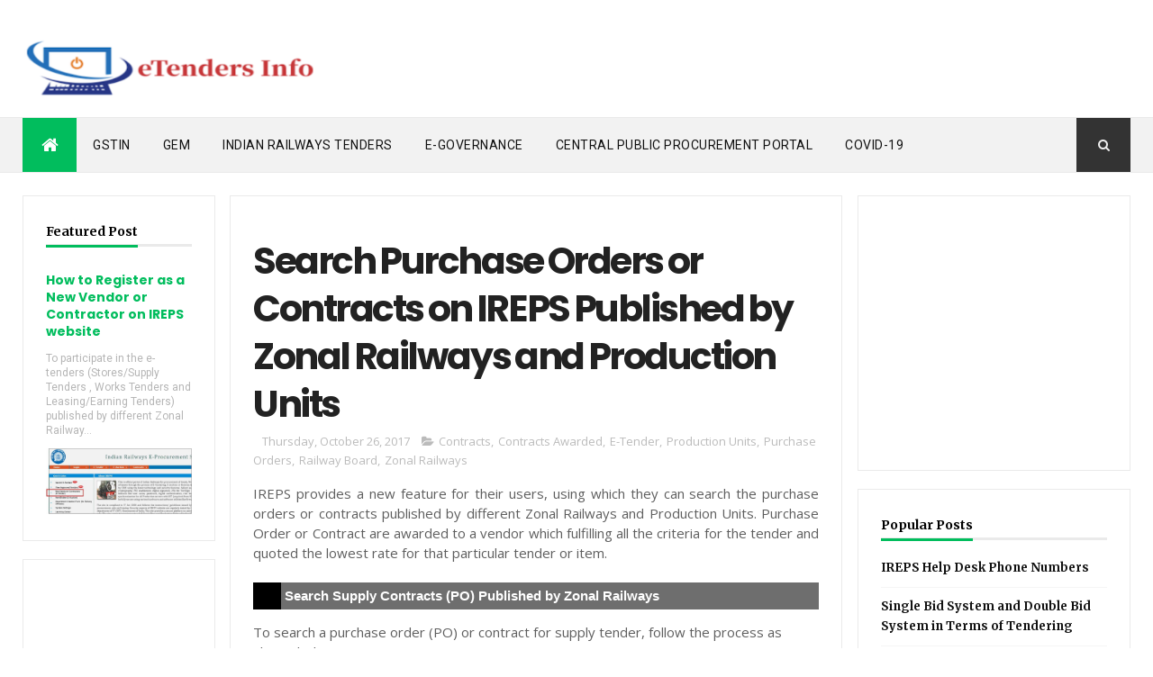

--- FILE ---
content_type: text/html; charset=utf-8
request_url: https://www.google.com/recaptcha/api2/aframe
body_size: 268
content:
<!DOCTYPE HTML><html><head><meta http-equiv="content-type" content="text/html; charset=UTF-8"></head><body><script nonce="U2bVHmI0GojvaYGPn0AdLA">/** Anti-fraud and anti-abuse applications only. See google.com/recaptcha */ try{var clients={'sodar':'https://pagead2.googlesyndication.com/pagead/sodar?'};window.addEventListener("message",function(a){try{if(a.source===window.parent){var b=JSON.parse(a.data);var c=clients[b['id']];if(c){var d=document.createElement('img');d.src=c+b['params']+'&rc='+(localStorage.getItem("rc::a")?sessionStorage.getItem("rc::b"):"");window.document.body.appendChild(d);sessionStorage.setItem("rc::e",parseInt(sessionStorage.getItem("rc::e")||0)+1);localStorage.setItem("rc::h",'1768734257106');}}}catch(b){}});window.parent.postMessage("_grecaptcha_ready", "*");}catch(b){}</script></body></html>

--- FILE ---
content_type: text/javascript; charset=UTF-8
request_url: https://www.etendersinfo.com/feeds/posts/default?alt=json-in-script&max-results=3&callback=jQuery111004878932303106909_1768734252424&_=1768734252425
body_size: 6272
content:
// API callback
jQuery111004878932303106909_1768734252424({"version":"1.0","encoding":"UTF-8","feed":{"xmlns":"http://www.w3.org/2005/Atom","xmlns$openSearch":"http://a9.com/-/spec/opensearchrss/1.0/","xmlns$blogger":"http://schemas.google.com/blogger/2008","xmlns$georss":"http://www.georss.org/georss","xmlns$gd":"http://schemas.google.com/g/2005","xmlns$thr":"http://purl.org/syndication/thread/1.0","id":{"$t":"tag:blogger.com,1999:blog-8835897325527929974"},"updated":{"$t":"2026-01-05T08:14:51.609+05:30"},"category":[{"term":"Indian Railways Tenders"},{"term":"eTenders"},{"term":"eProcurement"},{"term":"IREPS Notices"},{"term":"Indian Railways"},{"term":"E-Tender"},{"term":"Works Tenders"},{"term":"E-Auction"},{"term":"E-Payment"},{"term":"IREPS"},{"term":"Digital Certificates"},{"term":"Public Procurement"},{"term":"Online SBI"},{"term":"e-Procurement"},{"term":"Indian Railways E-Procurement System"},{"term":"Live Tenders"},{"term":"TDC \u0026 EMD"},{"term":"Goods \u0026 Services Tenders"},{"term":"TDC"},{"term":"Global Tenders"},{"term":"Offers \u0026 Tabulations"},{"term":"Vendor"},{"term":"SBIePay"},{"term":"Supply Tenders"},{"term":"Bid Submission"},{"term":"GST"},{"term":"e-Token"},{"term":"Financial Offer"},{"term":"GSTIN"},{"term":"Lien Feature"},{"term":"Production Units"},{"term":"Download Tender Document"},{"term":"Evaluation Criteria"},{"term":"GeM"},{"term":"SBI Help Desk"},{"term":"CGST"},{"term":"EMD"},{"term":"IGST"},{"term":"Revised Bids"},{"term":"SGST"},{"term":"e-Governance"},{"term":"Bidder Registration"},{"term":"Central Public Procurement Portal"},{"term":"Financial Bid"},{"term":"Help Desk"},{"term":"Railway Board"},{"term":"Vendor Registration"},{"term":"Alternate Offer"},{"term":"Andhra Pradesh E-Procurement"},{"term":"CPPP"},{"term":"Search Tenders"},{"term":"Techno-commercial Offer"},{"term":"COVID-19"},{"term":"E-Tender Errors"},{"term":"Financial Tabulation"},{"term":"Government e Marketplace"},{"term":"M\u0026P Tenders"},{"term":"Upload\/Attach Documents"},{"term":"e-Marketplace"},{"term":"Advance Search"},{"term":"Affidavit Format"},{"term":"Indian Railways e-Auction"},{"term":"NWR"},{"term":"North Western Railway"},{"term":"Reverse Auction"},{"term":"Bill Status"},{"term":"CRIS"},{"term":"Contractor Registration"},{"term":"DLW"},{"term":"E-Auction Errors"},{"term":"Exemption Categories"},{"term":"IREPS  Goods \u0026 Services module"},{"term":"Miscellaneous Bids"},{"term":"North Central Railway"},{"term":"Online Bill Submission"},{"term":"Quick Search"},{"term":"SCR"},{"term":"South Central Railway"},{"term":"Techno-commercial Tabulation"},{"term":"Zonal Railways"},{"term":"iMMIS"},{"term":"Aapoorti"},{"term":"Android App"},{"term":"Bidders"},{"term":"Bill Submission"},{"term":"C1India"},{"term":"CCA India"},{"term":"Central Railway"},{"term":"Certifying Authority (CA)"},{"term":"Change DSC"},{"term":"Change Login Password"},{"term":"Coal India"},{"term":"Contractor"},{"term":"Contracts"},{"term":"DGS\u0026D"},{"term":"Digital Signature Certificate"},{"term":"E-Payment Errors"},{"term":"EMD Payment"},{"term":"East Coast Railway"},{"term":"Forgot Password"},{"term":"IRCTC"},{"term":"Intermediate Certification Authorities"},{"term":"JAVA Version"},{"term":"MSME"},{"term":"NCR"},{"term":"NR"},{"term":"Negotiations and Counter Offers"},{"term":"Northern Railway"},{"term":"Other People"},{"term":"Post Contract Activities"},{"term":"Refund Process of Payments"},{"term":"SWR"},{"term":"South Western Railway"},{"term":"Stats"},{"term":"Superceded Bids"},{"term":"TDC Payment"},{"term":"Tender Document"},{"term":"Windows 10"},{"term":"AP Govenment"},{"term":"Andaman and Nicobar Islands"},{"term":"Attach Documents"},{"term":"Balance Sale Value"},{"term":"Bidding Systems"},{"term":"BoQ"},{"term":"Bulletin Tender"},{"term":"CLW"},{"term":"CORE Tenders"},{"term":"Certificate Revocation List (CRL)"},{"term":"Change Bidding Password"},{"term":"Chittaranjan Locomotive Works"},{"term":"Close Ended e-Auction"},{"term":"Contracts Awarded"},{"term":"Corrigendum"},{"term":"Counter Offer Letter"},{"term":"DMW"},{"term":"Diesel Loco Modernisation Works"},{"term":"Diesel Locomotive Works"},{"term":"Digital Receipt Note"},{"term":"Digital Receipted Challan"},{"term":"Digital Signing Certificate (DSC)"},{"term":"Drawing"},{"term":"ECR"},{"term":"ECoR"},{"term":"EMD Refund"},{"term":"East Central Railway"},{"term":"Eastern Railway"},{"term":"Encryption Certificate"},{"term":"Engineering Departments"},{"term":"FAQs"},{"term":"Foreign Vendors"},{"term":"Forward e-Auction"},{"term":"Helpline Number for Migrant Workers"},{"term":"ICF"},{"term":"IICA"},{"term":"IRCTC Special Trains"},{"term":"IREPS Errors"},{"term":"IREPS Public Documents"},{"term":"Indian Institute of Corporate Affairs"},{"term":"Integral Coach Factory"},{"term":"Internet Explorer"},{"term":"Jammu \u0026 Kashmir"},{"term":"Karnataka"},{"term":"Kerla"},{"term":"Letter of Acceptance"},{"term":"Limited Tender"},{"term":"Login Process on IREPS"},{"term":"MCF"},{"term":"MRVC"},{"term":"Manual Payments"},{"term":"Medical Departments"},{"term":"Metro Rail News"},{"term":"Metro Railway Kolkata"},{"term":"Microsoft"},{"term":"Migrant Workers Registration"},{"term":"Minister of Railways"},{"term":"Modern Coach Factory"},{"term":"Mumbai Railway Vikas Corporation Ltd"},{"term":"My Closed Tenders"},{"term":"My Contracts"},{"term":"My Live Tenders"},{"term":"My Messages"},{"term":"My Payments"},{"term":"NFR"},{"term":"NGeT"},{"term":"Negotiation Letter"},{"term":"New Vendor\/Contractor Registration"},{"term":"North East Frontier Railway"},{"term":"North Eastern Railway"},{"term":"Northern Railway (NR)"},{"term":"Odisha"},{"term":"Online Bid Submission"},{"term":"Online Softwares"},{"term":"Open Ended e-Auction"},{"term":"PAC Tender"},{"term":"PDF"},{"term":"PTC India"},{"term":"Party Code"},{"term":"Post Tender Activities"},{"term":"ProZorro"},{"term":"Pune Municipal Corporation (PMC)"},{"term":"Purchase Orders"},{"term":"RC\/RGC"},{"term":"RCF"},{"term":"RDSO"},{"term":"RFID"},{"term":"RWF"},{"term":"RWP"},{"term":"Rail Budget 2016-17"},{"term":"Rail Coach Factory"},{"term":"Rail Wheel Factory"},{"term":"Rail Wheel Factory (RWF)"},{"term":"Rail Wheel Plant"},{"term":"Railway Budget 2016-17"},{"term":"Railway Users"},{"term":"Reset password"},{"term":"SAP"},{"term":"SECR"},{"term":"SER"},{"term":"SR"},{"term":"South East Central  Railway"},{"term":"South Eastern Railway"},{"term":"Southern Railway"},{"term":"Specifications"},{"term":"States e-tendering News"},{"term":"Suppliers"},{"term":"TDC TDC \u0026 EMD"},{"term":"Telangana"},{"term":"Trusted People"},{"term":"Trusted Root  Certification Authorities"},{"term":"Trusted Root Certification Authorities"},{"term":"Update Bank Details"},{"term":"Update DSC"},{"term":"Upload Documents"},{"term":"User Manual"},{"term":"Vendor Meet"},{"term":"View Account Profile"},{"term":"View Bank Details"},{"term":"View Profile"},{"term":"WR"},{"term":"Western Railway"},{"term":"Windows"},{"term":"e-KYC"},{"term":"eMudhra"},{"term":"eSign"},{"term":"eToken properties"}],"title":{"type":"text","$t":"eTenders Info"},"subtitle":{"type":"html","$t":""},"link":[{"rel":"http://schemas.google.com/g/2005#feed","type":"application/atom+xml","href":"https:\/\/www.etendersinfo.com\/feeds\/posts\/default"},{"rel":"self","type":"application/atom+xml","href":"https:\/\/www.blogger.com\/feeds\/8835897325527929974\/posts\/default?alt=json-in-script\u0026max-results=3"},{"rel":"alternate","type":"text/html","href":"https:\/\/www.etendersinfo.com\/"},{"rel":"hub","href":"http://pubsubhubbub.appspot.com/"},{"rel":"next","type":"application/atom+xml","href":"https:\/\/www.blogger.com\/feeds\/8835897325527929974\/posts\/default?alt=json-in-script\u0026start-index=4\u0026max-results=3"}],"author":[{"name":{"$t":"Unknown"},"email":{"$t":"noreply@blogger.com"},"gd$image":{"rel":"http://schemas.google.com/g/2005#thumbnail","width":"16","height":"16","src":"https:\/\/img1.blogblog.com\/img\/b16-rounded.gif"}}],"generator":{"version":"7.00","uri":"http://www.blogger.com","$t":"Blogger"},"openSearch$totalResults":{"$t":"341"},"openSearch$startIndex":{"$t":"1"},"openSearch$itemsPerPage":{"$t":"3"},"entry":[{"id":{"$t":"tag:blogger.com,1999:blog-8835897325527929974.post-188666866930595710"},"published":{"$t":"2021-09-16T19:05:00.005+05:30"},"updated":{"$t":"2021-12-16T20:53:44.853+05:30"},"category":[{"scheme":"http://www.blogger.com/atom/ns#","term":"IREPS"},{"scheme":"http://www.blogger.com/atom/ns#","term":"IREPS Notices"}],"title":{"type":"text","$t":"Digital Submission\/Processing of Vendors' Bills for Non-Stock Items "},"content":{"type":"html","$t":"\u003Cdiv dir=\"ltr\" style=\"text-align: left;\" trbidi=\"on\"\u003E\n\u003Cdiv\u003E\n\u003Cul\u003E\u003Cli\u003E\n                                                                        \nIn terms of Railway Board’s letter No.2021\/RS(M)\/Paperless Working\/1 \ndt.25.08.2021, Suppliers can now submit their Bills on-line on IREPS \nPortal (\u003Ca href=\"https:\/\/ireps.gov.in\/\"\u003Ehttps:\/\/ireps.gov.in\/\u003C\/a\u003E) for Non-Stock items supplied against Purchase Orders placed by Stores Department, as being done for Stock Items.\u003Cbr \/\u003E\u003Cbr \/\u003EFor\n Non-Stock items supplied, Suppliers can view digitally-signed \nConsignment Receipt Certificate (CRC) under CRC (UDM) Tab for Advance \nPayment of 80% \/ 90% \/ 95% \/ 98% etc. (similar to Receipted Challan for \nStock Items) \u0026amp; Consignment Receipt Note (CRN) under CRN (UDM) Tab \nfor Final Payment (similar for R-Note for Stock Items) by clicking “View\n \u0026amp; Manage Contracts” link under “My Contracts” Tab and clicking the \nicon “Manage Your Purchase Order” available against the selected \nPurchase Order on the Home Page of IREPS site available after login. \u003Cbr \/\u003E\u003Cbr \/\u003EDigitally-signed\n Receipted Challans \u0026amp; R-Notes issued by Stores Depots against \nPurchase Orders for Non-Stock items will be visible to supplier under \nRect. Challan \u0026amp; R\/Notes Tabs respectively wherever such supplies are\n made to Stores Depot.\u003Cbr \/\u003E\u003Cbr \/\u003EVendor has to select the relevant CRC \/ \nCRN \/ Receipted Challan \/ R-Note while submitting the Bill on-line on \nIREPS Portal for the supplied Non-Stock item. Suppliers may refer “User \nManual for Vendors on Post Contract Activities” available on IREPS \nPortal in “Learning Centre” link at S.No.3 under Heading “E-Tender \n(Goods \u0026amp; Services)” for guidance.\n                                                                        \u003C\/li\u003E\u003Cbr \/\u003E\u003Cbr \/\u003E\u003Cli\u003E\n\t\t\t\t\t\t\t\t\t\tAll vendors supplying common use goods and services to \nRailways are advised to get themselves registered with GeM portal (\u003Ca href=\"https:\/\/gem.gov.in\" target=\"_blank\"\u003Ewww.gem.gov.in\u003C\/a\u003E) \n\t\t\t\t\t\t\t\t\t\tfor availing business opportunities offered by GeM.\u003Cbr \/\u003E\u003Cbr \/\u003E\n\t\t\t\t\t\t\t\t\t\t\u003C\/li\u003E\u003Cli\u003E\n\t\t\t\t\t\t\t\t\t\tExhibition of Critical Items by Northern Railway\u003Ca href=\"https:\/\/sites.google.com\/view\/northern-railway-vendor-meet\/exhibition-of-items?authuser=0\" target=\"_blank\"\u003E (Click here) \u003Cimg src=\"https:\/\/ireps.gov.in\/ireps\/images\/home\/New.png\" \/\u003E\u003C\/a\u003E\u003Cbr \/\u003E\u003Cbr \/\u003E\n\t\t\t\t\t\t\t\t\t\t\u003C\/li\u003E\u003Cli\u003E\n        \t\t\t\t\t\t\t\t\t\tIndian Railways allows the vendors \/ contractors the option to \n        \t\t\t\t\t\t\t\t\t\treceive contractual payments against letter of credit against indigenous contracts. \n        \t\t\t\t\t\t\t\t\t\tThe terms and conditions related to payment through Letter of Credit are described \n        \t\t\t\t\t\t\t\t\t\tin the tender documents. Vendors \/ contractors who intend to take advantage of \n        \t\t\t\t\t\t\t\t\t\tthis option can do so by selecting suitable payment mode at the time of \n        \t\t\t\t\t\t\t\t\t\tsubmission of their bid.\n        \t\t\t\t\t\t\t\t\u003C\/li\u003E\u003C\/ul\u003E\u003C\/div\u003E\n\u003Cdiv\u003E\n\u003Cbr \/\u003E\u003C\/div\u003E\u003Cdiv class=\"separator\" style=\"clear: both; text-align: center;\"\u003E\u003Ca href=\"https:\/\/blogger.googleusercontent.com\/img\/b\/R29vZ2xl\/AVvXsEjWfhi-psi53Zte2L7trYspsPpJUJX2c5r_kC3W63XMPfoySZ5HZ1gNZGmjj22460nCeUXb4nY-nJzAN_C_qkRQSZeG1DbDA24pqWitnIlYqfIY7zaJmlejN2Ae-FaqUkUbK_bCNC0eVIDq\/s1870\/Screenshot+2021-09-16+at+7.03.43+PM.png\" style=\"margin-left: 1em; margin-right: 1em;\"\u003E\u003Cimg border=\"0\" data-original-height=\"1004\" data-original-width=\"1870\" height=\"344\" src=\"https:\/\/blogger.googleusercontent.com\/img\/b\/R29vZ2xl\/AVvXsEjWfhi-psi53Zte2L7trYspsPpJUJX2c5r_kC3W63XMPfoySZ5HZ1gNZGmjj22460nCeUXb4nY-nJzAN_C_qkRQSZeG1DbDA24pqWitnIlYqfIY7zaJmlejN2Ae-FaqUkUbK_bCNC0eVIDq\/w640-h344\/Screenshot+2021-09-16+at+7.03.43+PM.png\" width=\"640\" \/\u003E\u003C\/a\u003E\u003C\/div\u003E\u003Cbr \/\u003E\n\u003Cdiv\u003E\n\u003Cbr \/\u003E\u003C\/div\u003E\n\u003Cdiv\u003E\n\u003Cspan style=\"color: #666666;\"\u003ESource:\u0026nbsp; \u003Ca href=\"http:\/\/www.ireps.gov.in\"\u003Ewww.ireps.gov.in\u003C\/a\u003E\u003C\/span\u003E\u003C\/div\u003E\n\u003Cdiv\u003E\n\u003Cbr \/\u003E\u003C\/div\u003E\n\u003Cdiv\u003E\n\u003Cbr \/\u003E\u003C\/div\u003E\n\u003C\/div\u003E\n"},"link":[{"rel":"replies","type":"application/atom+xml","href":"https:\/\/www.etendersinfo.com\/feeds\/188666866930595710\/comments\/default","title":"Post Comments"},{"rel":"replies","type":"text/html","href":"https:\/\/www.etendersinfo.com\/2021\/09\/digital-submissionprocessing-of-vendors.html#comment-form","title":"0 Comments"},{"rel":"edit","type":"application/atom+xml","href":"https:\/\/www.blogger.com\/feeds\/8835897325527929974\/posts\/default\/188666866930595710"},{"rel":"self","type":"application/atom+xml","href":"https:\/\/www.blogger.com\/feeds\/8835897325527929974\/posts\/default\/188666866930595710"},{"rel":"alternate","type":"text/html","href":"https:\/\/www.etendersinfo.com\/2021\/09\/digital-submissionprocessing-of-vendors.html","title":"Digital Submission\/Processing of Vendors' Bills for Non-Stock Items "}],"author":[{"name":{"$t":"Unknown"},"email":{"$t":"noreply@blogger.com"},"gd$image":{"rel":"http://schemas.google.com/g/2005#thumbnail","width":"16","height":"16","src":"https:\/\/img1.blogblog.com\/img\/b16-rounded.gif"}}],"media$thumbnail":{"xmlns$media":"http://search.yahoo.com/mrss/","url":"https:\/\/blogger.googleusercontent.com\/img\/b\/R29vZ2xl\/AVvXsEjWfhi-psi53Zte2L7trYspsPpJUJX2c5r_kC3W63XMPfoySZ5HZ1gNZGmjj22460nCeUXb4nY-nJzAN_C_qkRQSZeG1DbDA24pqWitnIlYqfIY7zaJmlejN2Ae-FaqUkUbK_bCNC0eVIDq\/s72-w640-h344-c\/Screenshot+2021-09-16+at+7.03.43+PM.png","height":"72","width":"72"},"thr$total":{"$t":"0"},"georss$featurename":{"$t":"India"},"georss$point":{"$t":"20.593684 78.96288"},"georss$box":{"$t":"-7.7165498361788458 43.80663 48.903917836178849 114.11913"}},{"id":{"$t":"tag:blogger.com,1999:blog-8835897325527929974.post-1865810819655489674"},"published":{"$t":"2021-08-18T13:33:00.000+05:30"},"updated":{"$t":"2021-08-18T13:33:08.226+05:30"},"category":[{"scheme":"http://www.blogger.com/atom/ns#","term":"Indian Railways e-Auction"},{"scheme":"http://www.blogger.com/atom/ns#","term":"IREPS"}],"title":{"type":"text","$t":"Windows 7 End of Life: IREPS notice for e-Auction bidders"},"content":{"type":"html","$t":"\u003Cdiv dir=\"ltr\" style=\"text-align: left;\" trbidi=\"on\"\u003E\n\u003Cdiv\u003E\n\u003Cspan style=\"color: black;\"\u003EIt is advised to e-Auction Bidders that they should \nupdate their Windows 7 to latest versions of Windows , to avoid facing \nissue in Lien Mark\/Unmark , Payment etc. with windows 7.\n\u003Cbr \/\u003E \u003Cbr \/\u003E\nIt is also advised that bidders may also use chrome browser as e-Auction\n is working on Chrome , Please download crisSigner to use the e-Auction platform on Chrome browser. All necessary guideline available on their \nLogin Page. In case any issue they may contact Help desk of IREPS.\u0026nbsp;\u003C\/span\u003E\u003C\/div\u003E\u003Cdiv\u003E\u003Cspan style=\"color: black;\"\u003E\u0026nbsp;\u003C\/span\u003E\u003C\/div\u003E\u003Cdiv\u003E\u003Cspan style=\"color: black;\"\u003E\u003Cdiv class=\"separator\" style=\"clear: both; text-align: center;\"\u003E\u003Ca href=\"https:\/\/blogger.googleusercontent.com\/img\/b\/R29vZ2xl\/AVvXsEiuMJp_dL-51nO3-t1V6zpDfhdVxLZGeYpcr41id2x4QIC7D26xb0oXRK7Lp_kfGz_eTeI-RMkeSuUnaF2FstkiWCEZwEPcNMjc4Pu3RZrxuVjMbFns2dpSRyFhg5mg7YxcFstirkHUOjYG\/s1864\/Screenshot+2021-08-18+at+1.25.54+PM.png\" imageanchor=\"1\" style=\"margin-left: 1em; margin-right: 1em;\"\u003E\u003Cimg alt=\"IREPS notice for their bidders\" border=\"0\" data-original-height=\"896\" data-original-width=\"1864\" height=\"308\" src=\"https:\/\/blogger.googleusercontent.com\/img\/b\/R29vZ2xl\/AVvXsEiuMJp_dL-51nO3-t1V6zpDfhdVxLZGeYpcr41id2x4QIC7D26xb0oXRK7Lp_kfGz_eTeI-RMkeSuUnaF2FstkiWCEZwEPcNMjc4Pu3RZrxuVjMbFns2dpSRyFhg5mg7YxcFstirkHUOjYG\/w640-h308\/Screenshot+2021-08-18+at+1.25.54+PM.png\" width=\"640\" \/\u003E\u003C\/a\u003E\u003C\/div\u003E\u003C\/span\u003E\u003C\/div\u003E\n\u003Cdiv\u003E\n\u003Cspan style=\"color: #666666;\"\u003E\u0026nbsp;\u003C\/span\u003E\u003C\/div\u003E\u003Cdiv\u003E\u003Cspan style=\"color: #666666;\"\u003ESource: \u003Ca href=\"http:\/\/www.ireps.gov.in\" target=\"_blank\"\u003Ewww.ireps.gov.in\u003C\/a\u003E\u003Cbr \/\u003E\u003C\/span\u003E\u003C\/div\u003E\n\u003Cdiv\u003E\n\u003Cbr \/\u003E\u003C\/div\u003E\n\n\u003C\/div\u003E\n"},"link":[{"rel":"replies","type":"application/atom+xml","href":"https:\/\/www.etendersinfo.com\/feeds\/1865810819655489674\/comments\/default","title":"Post Comments"},{"rel":"replies","type":"text/html","href":"https:\/\/www.etendersinfo.com\/2021\/08\/windows-7-end-of-life-ireps-notice-for.html#comment-form","title":"0 Comments"},{"rel":"edit","type":"application/atom+xml","href":"https:\/\/www.blogger.com\/feeds\/8835897325527929974\/posts\/default\/1865810819655489674"},{"rel":"self","type":"application/atom+xml","href":"https:\/\/www.blogger.com\/feeds\/8835897325527929974\/posts\/default\/1865810819655489674"},{"rel":"alternate","type":"text/html","href":"https:\/\/www.etendersinfo.com\/2021\/08\/windows-7-end-of-life-ireps-notice-for.html","title":"Windows 7 End of Life: IREPS notice for e-Auction bidders"}],"author":[{"name":{"$t":"Unknown"},"email":{"$t":"noreply@blogger.com"},"gd$image":{"rel":"http://schemas.google.com/g/2005#thumbnail","width":"16","height":"16","src":"https:\/\/img1.blogblog.com\/img\/b16-rounded.gif"}}],"media$thumbnail":{"xmlns$media":"http://search.yahoo.com/mrss/","url":"https:\/\/blogger.googleusercontent.com\/img\/b\/R29vZ2xl\/AVvXsEiuMJp_dL-51nO3-t1V6zpDfhdVxLZGeYpcr41id2x4QIC7D26xb0oXRK7Lp_kfGz_eTeI-RMkeSuUnaF2FstkiWCEZwEPcNMjc4Pu3RZrxuVjMbFns2dpSRyFhg5mg7YxcFstirkHUOjYG\/s72-w640-h308-c\/Screenshot+2021-08-18+at+1.25.54+PM.png","height":"72","width":"72"},"thr$total":{"$t":"0"},"georss$featurename":{"$t":"India"},"georss$point":{"$t":"20.593684 78.96288"},"georss$box":{"$t":"-7.7165498361788458 43.80663 48.903917836178849 114.11913"}},{"id":{"$t":"tag:blogger.com,1999:blog-8835897325527929974.post-5790249447335223179"},"published":{"$t":"2021-07-10T13:04:00.004+05:30"},"updated":{"$t":"2021-07-10T13:04:48.265+05:30"},"category":[{"scheme":"http://www.blogger.com/atom/ns#","term":"Indian Railways E-Procurement System"},{"scheme":"http://www.blogger.com/atom/ns#","term":"IREPS"},{"scheme":"http://www.blogger.com/atom/ns#","term":"Vendor"}],"title":{"type":"text","$t":"Unified Vendor Approval Module (U-VAM) on IREPS"},"content":{"type":"html","$t":"\u003Cdiv dir=\"ltr\" style=\"text-align: left;\" trbidi=\"on\"\u003E\n\u003Cdiv\u003E\n\u003Ctable border=\"0\" style=\"-webkit-text-stroke-width: 0px; background-color: white; border-collapse: collapse; border-spacing: 0px; box-sizing: border-box; color: #333333; font-family: Lato, sans-serif; font-size: 16px; font-style: normal; font-variant-caps: normal; font-variant-ligatures: normal; font-weight: 400; letter-spacing: normal; margin: 10px 0px; max-width: 100%; orphans: 2; text-decoration-color: initial; text-decoration-style: initial; text-decoration-thickness: initial; text-transform: none; white-space: normal; widows: 2; width: 771.844px; word-spacing: 0px;\"\u003E\u003Ctbody style=\"box-sizing: border-box;\"\u003E\u003Ctr height=\"25px;\" style=\"box-sizing: border-box;\"\u003E\u003Ctd align=\"left\" style=\"box-sizing: border-box; line-height: 1.42857; padding: 13px 4px; text-align: justify; vertical-align: top;\" width=\"100%\"\u003EIndian Railways procure various items related to safety of passengers and trains from approved vendors. Various units of Indian Railways like\u003Cspan\u003E\u0026nbsp;\u003C\/span\u003E\u003Cb style=\"box-sizing: border-box; font-weight: 700;\"\u003ERDSO\u003C\/b\u003E\u003Cspan\u003E\u0026nbsp;\u003C\/span\u003E(Research Design \u0026amp; Standards Organization, Lucknow),\u003Cspan\u003E\u0026nbsp;\u003C\/span\u003E\u003Cb style=\"box-sizing: border-box; font-weight: 700;\"\u003EICF\u003C\/b\u003E\u003Cspan\u003E\u0026nbsp;\u003C\/span\u003E(Integral Coach Factory, Perambur),\u003Cspan\u003E\u0026nbsp;\u003C\/span\u003E\u003Cb style=\"box-sizing: border-box; font-weight: 700;\"\u003EMCF\u003C\/b\u003E\u003Cspan\u003E\u0026nbsp;\u003C\/span\u003E(Modern Coach Factory, Rae Bareilly),\u003Cspan\u003E\u0026nbsp;\u003C\/span\u003E\u003Cb style=\"box-sizing: border-box; font-weight: 700;\"\u003ERCF\u003C\/b\u003E\u003Cspan\u003E\u0026nbsp;\u003C\/span\u003E(Rail Coach Factory, Kapurthala),\u003Cspan\u003E\u0026nbsp;\u003C\/span\u003E\u003Cb style=\"box-sizing: border-box; font-weight: 700;\"\u003EBLW\u003C\/b\u003E\u003Cspan\u003E\u0026nbsp;\u003C\/span\u003E(Benaras Locomotive Works, Varanasi),\u003Cspan\u003E\u0026nbsp;\u003C\/span\u003E\u003Cb style=\"box-sizing: border-box; font-weight: 700;\"\u003ECLW\u003C\/b\u003E\u003Cspan\u003E\u0026nbsp;\u003C\/span\u003E(Chittaranjan Locomotive Works, Chittaranjan) and\u003Cspan\u003E\u0026nbsp;\u003C\/span\u003E\u003Cb style=\"box-sizing: border-box; font-weight: 700;\"\u003ECORE\u003C\/b\u003E\u003Cspan\u003E\u0026nbsp;\u003C\/span\u003E(Central Organization for Railway Electrification, Prayagraj) are engaged in approval of vendors for various categories of items.\u003C\/td\u003E\u003C\/tr\u003E\u003Ctr height=\"25px;\" style=\"box-sizing: border-box;\"\u003E\u003Ctd align=\"left\" style=\"box-sizing: border-box; line-height: 1.42857; padding: 13px 4px; text-align: justify; vertical-align: top;\" width=\"100%\"\u003EUVAM is a digitization initiative of Indian Railways through which all the activities related to approval of vendors has been digitized.\u003C\/td\u003E\u003C\/tr\u003E\u003Ctr height=\"25px;\" style=\"box-sizing: border-box;\"\u003E\u003Ctd align=\"left\" style=\"box-sizing: border-box; line-height: 1.42857; padding: 13px 4px; text-align: justify; vertical-align: top;\" width=\"100%\"\u003ERequests for approval can be submitted by the vendors online through their IREPS account, and the status of application can also be tracked. All the drawings, specifications, and schedule of technical requirements can be viewed and downloaded.\u003C\/td\u003E\u003C\/tr\u003E\u003Ctr height=\"25px;\" style=\"box-sizing: border-box;\"\u003E\u003Ctd align=\"left\" style=\"box-sizing: border-box; line-height: 1.42857; padding: 13px 4px; text-align: justify; vertical-align: top;\" width=\"100%\"\u003EManufactures who are interested in getting themselves approved may click on Approval of Vendors link on IREPS home page for further Details.\u003C\/td\u003E\u003C\/tr\u003E\u003C\/tbody\u003E\u003C\/table\u003E\u003C\/div\u003E\n\u003Cdiv\u003E\n\u003Cbr \/\u003E\u003C\/div\u003E\u003Cdiv class=\"separator\" style=\"clear: both; text-align: center;\"\u003E\u003Ca href=\"https:\/\/blogger.googleusercontent.com\/img\/b\/R29vZ2xl\/AVvXsEhE8HhBFKviDpdgy-K6qzpxHcMbZuRjSMlXFhV0v-6OnbR_uWH2IP9y1iyJ4vZ8qdIxhn9C5DJZSyKCs2SJPqn5uWuVDYfCqkMQbE0FzFZ7F04G_EigIhhuPeKseKJeow22WnHHvwgDYG0U\/s1732\/Screenshot+2021-07-10+at+1.01.26+PM.png\" imageanchor=\"1\" style=\"margin-left: 1em; margin-right: 1em;\"\u003E\u003Cimg alt=\"Unified Vendor Approval Module (U-VAM) on IREPS\" border=\"0\" data-original-height=\"1362\" data-original-width=\"1732\" height=\"503\" src=\"https:\/\/blogger.googleusercontent.com\/img\/b\/R29vZ2xl\/AVvXsEhE8HhBFKviDpdgy-K6qzpxHcMbZuRjSMlXFhV0v-6OnbR_uWH2IP9y1iyJ4vZ8qdIxhn9C5DJZSyKCs2SJPqn5uWuVDYfCqkMQbE0FzFZ7F04G_EigIhhuPeKseKJeow22WnHHvwgDYG0U\/w640-h503\/Screenshot+2021-07-10+at+1.01.26+PM.png\" title=\"Unified Vendor Approval Module (U-VAM) on IREPS\" width=\"640\" \/\u003E\u003C\/a\u003E\u003C\/div\u003E\u003Cbr \/\u003E\n\u003Cdiv\u003E\n\u003Cbr \/\u003E\u003C\/div\u003E\n\u003Cdiv\u003E\n\u003Cspan style=\"color: #666666;\"\u003ESource:\u0026nbsp; Pop-up message on \u003Ca href=\"https:\/\/ireps.gov.in\/\" target=\"_blank\"\u003Ewww.ireps.gov.in\u003Cbr \/\u003E\u003C\/a\u003E\u003C\/span\u003E\u003C\/div\u003E\u003Ca href=\"https:\/\/ireps.gov.in\/\" target=\"_blank\"\u003E\n\u003C\/a\u003E\u003Cdiv\u003E\u003Ca href=\"https:\/\/ireps.gov.in\/\" target=\"_blank\"\u003E\n\u003C\/a\u003E\u003Cbr \/\u003E\u003C\/div\u003E\n\n\u003C\/div\u003E\n"},"link":[{"rel":"replies","type":"application/atom+xml","href":"https:\/\/www.etendersinfo.com\/feeds\/5790249447335223179\/comments\/default","title":"Post Comments"},{"rel":"replies","type":"text/html","href":"https:\/\/www.etendersinfo.com\/2021\/07\/unified-vendor-approval-module-u-vam-on.html#comment-form","title":"0 Comments"},{"rel":"edit","type":"application/atom+xml","href":"https:\/\/www.blogger.com\/feeds\/8835897325527929974\/posts\/default\/5790249447335223179"},{"rel":"self","type":"application/atom+xml","href":"https:\/\/www.blogger.com\/feeds\/8835897325527929974\/posts\/default\/5790249447335223179"},{"rel":"alternate","type":"text/html","href":"https:\/\/www.etendersinfo.com\/2021\/07\/unified-vendor-approval-module-u-vam-on.html","title":"Unified Vendor Approval Module (U-VAM) on IREPS"}],"author":[{"name":{"$t":"Unknown"},"email":{"$t":"noreply@blogger.com"},"gd$image":{"rel":"http://schemas.google.com/g/2005#thumbnail","width":"16","height":"16","src":"https:\/\/img1.blogblog.com\/img\/b16-rounded.gif"}}],"media$thumbnail":{"xmlns$media":"http://search.yahoo.com/mrss/","url":"https:\/\/blogger.googleusercontent.com\/img\/b\/R29vZ2xl\/AVvXsEhE8HhBFKviDpdgy-K6qzpxHcMbZuRjSMlXFhV0v-6OnbR_uWH2IP9y1iyJ4vZ8qdIxhn9C5DJZSyKCs2SJPqn5uWuVDYfCqkMQbE0FzFZ7F04G_EigIhhuPeKseKJeow22WnHHvwgDYG0U\/s72-w640-h503-c\/Screenshot+2021-07-10+at+1.01.26+PM.png","height":"72","width":"72"},"thr$total":{"$t":"0"},"georss$featurename":{"$t":"India"},"georss$point":{"$t":"20.593684 78.96288"},"georss$box":{"$t":"-7.7165498361788458 43.80663 48.903917836178849 114.11913"}}]}});

--- FILE ---
content_type: text/javascript; charset=UTF-8
request_url: https://www.etendersinfo.com/feeds/posts/default/-/Indian%20Railways%20Tenders?alt=json-in-script&max-results=4&callback=jQuery111004878932303106909_1768734252426&_=1768734252427
body_size: 12469
content:
// API callback
jQuery111004878932303106909_1768734252426({"version":"1.0","encoding":"UTF-8","feed":{"xmlns":"http://www.w3.org/2005/Atom","xmlns$openSearch":"http://a9.com/-/spec/opensearchrss/1.0/","xmlns$blogger":"http://schemas.google.com/blogger/2008","xmlns$georss":"http://www.georss.org/georss","xmlns$gd":"http://schemas.google.com/g/2005","xmlns$thr":"http://purl.org/syndication/thread/1.0","id":{"$t":"tag:blogger.com,1999:blog-8835897325527929974"},"updated":{"$t":"2026-01-05T08:14:51.609+05:30"},"category":[{"term":"Indian Railways Tenders"},{"term":"eTenders"},{"term":"eProcurement"},{"term":"IREPS Notices"},{"term":"Indian Railways"},{"term":"E-Tender"},{"term":"Works Tenders"},{"term":"E-Auction"},{"term":"E-Payment"},{"term":"IREPS"},{"term":"Digital Certificates"},{"term":"Public Procurement"},{"term":"Online SBI"},{"term":"e-Procurement"},{"term":"Indian Railways E-Procurement System"},{"term":"Live Tenders"},{"term":"TDC \u0026 EMD"},{"term":"Goods \u0026 Services Tenders"},{"term":"TDC"},{"term":"Global Tenders"},{"term":"Offers \u0026 Tabulations"},{"term":"Vendor"},{"term":"SBIePay"},{"term":"Supply Tenders"},{"term":"Bid Submission"},{"term":"GST"},{"term":"e-Token"},{"term":"Financial Offer"},{"term":"GSTIN"},{"term":"Lien Feature"},{"term":"Production Units"},{"term":"Download Tender Document"},{"term":"Evaluation Criteria"},{"term":"GeM"},{"term":"SBI Help Desk"},{"term":"CGST"},{"term":"EMD"},{"term":"IGST"},{"term":"Revised Bids"},{"term":"SGST"},{"term":"e-Governance"},{"term":"Bidder Registration"},{"term":"Central Public Procurement Portal"},{"term":"Financial Bid"},{"term":"Help Desk"},{"term":"Railway Board"},{"term":"Vendor Registration"},{"term":"Alternate Offer"},{"term":"Andhra Pradesh E-Procurement"},{"term":"CPPP"},{"term":"Search Tenders"},{"term":"Techno-commercial Offer"},{"term":"COVID-19"},{"term":"E-Tender Errors"},{"term":"Financial Tabulation"},{"term":"Government e Marketplace"},{"term":"M\u0026P Tenders"},{"term":"Upload\/Attach Documents"},{"term":"e-Marketplace"},{"term":"Advance Search"},{"term":"Affidavit Format"},{"term":"Indian Railways e-Auction"},{"term":"NWR"},{"term":"North Western Railway"},{"term":"Reverse Auction"},{"term":"Bill Status"},{"term":"CRIS"},{"term":"Contractor Registration"},{"term":"DLW"},{"term":"E-Auction Errors"},{"term":"Exemption Categories"},{"term":"IREPS  Goods \u0026 Services module"},{"term":"Miscellaneous Bids"},{"term":"North Central Railway"},{"term":"Online Bill Submission"},{"term":"Quick Search"},{"term":"SCR"},{"term":"South Central Railway"},{"term":"Techno-commercial Tabulation"},{"term":"Zonal Railways"},{"term":"iMMIS"},{"term":"Aapoorti"},{"term":"Android App"},{"term":"Bidders"},{"term":"Bill Submission"},{"term":"C1India"},{"term":"CCA India"},{"term":"Central Railway"},{"term":"Certifying Authority (CA)"},{"term":"Change DSC"},{"term":"Change Login Password"},{"term":"Coal India"},{"term":"Contractor"},{"term":"Contracts"},{"term":"DGS\u0026D"},{"term":"Digital Signature Certificate"},{"term":"E-Payment Errors"},{"term":"EMD Payment"},{"term":"East Coast Railway"},{"term":"Forgot Password"},{"term":"IRCTC"},{"term":"Intermediate Certification Authorities"},{"term":"JAVA Version"},{"term":"MSME"},{"term":"NCR"},{"term":"NR"},{"term":"Negotiations and Counter Offers"},{"term":"Northern Railway"},{"term":"Other People"},{"term":"Post Contract Activities"},{"term":"Refund Process of Payments"},{"term":"SWR"},{"term":"South Western Railway"},{"term":"Stats"},{"term":"Superceded Bids"},{"term":"TDC Payment"},{"term":"Tender Document"},{"term":"Windows 10"},{"term":"AP Govenment"},{"term":"Andaman and Nicobar Islands"},{"term":"Attach Documents"},{"term":"Balance Sale Value"},{"term":"Bidding Systems"},{"term":"BoQ"},{"term":"Bulletin Tender"},{"term":"CLW"},{"term":"CORE Tenders"},{"term":"Certificate Revocation List (CRL)"},{"term":"Change Bidding Password"},{"term":"Chittaranjan Locomotive Works"},{"term":"Close Ended e-Auction"},{"term":"Contracts Awarded"},{"term":"Corrigendum"},{"term":"Counter Offer Letter"},{"term":"DMW"},{"term":"Diesel Loco Modernisation Works"},{"term":"Diesel Locomotive Works"},{"term":"Digital Receipt Note"},{"term":"Digital Receipted Challan"},{"term":"Digital Signing Certificate (DSC)"},{"term":"Drawing"},{"term":"ECR"},{"term":"ECoR"},{"term":"EMD Refund"},{"term":"East Central Railway"},{"term":"Eastern Railway"},{"term":"Encryption Certificate"},{"term":"Engineering Departments"},{"term":"FAQs"},{"term":"Foreign Vendors"},{"term":"Forward e-Auction"},{"term":"Helpline Number for Migrant Workers"},{"term":"ICF"},{"term":"IICA"},{"term":"IRCTC Special Trains"},{"term":"IREPS Errors"},{"term":"IREPS Public Documents"},{"term":"Indian Institute of Corporate Affairs"},{"term":"Integral Coach Factory"},{"term":"Internet Explorer"},{"term":"Jammu \u0026 Kashmir"},{"term":"Karnataka"},{"term":"Kerla"},{"term":"Letter of Acceptance"},{"term":"Limited Tender"},{"term":"Login Process on IREPS"},{"term":"MCF"},{"term":"MRVC"},{"term":"Manual Payments"},{"term":"Medical Departments"},{"term":"Metro Rail News"},{"term":"Metro Railway Kolkata"},{"term":"Microsoft"},{"term":"Migrant Workers Registration"},{"term":"Minister of Railways"},{"term":"Modern Coach Factory"},{"term":"Mumbai Railway Vikas Corporation Ltd"},{"term":"My Closed Tenders"},{"term":"My Contracts"},{"term":"My Live Tenders"},{"term":"My Messages"},{"term":"My Payments"},{"term":"NFR"},{"term":"NGeT"},{"term":"Negotiation Letter"},{"term":"New Vendor\/Contractor Registration"},{"term":"North East Frontier Railway"},{"term":"North Eastern Railway"},{"term":"Northern Railway (NR)"},{"term":"Odisha"},{"term":"Online Bid Submission"},{"term":"Online Softwares"},{"term":"Open Ended e-Auction"},{"term":"PAC Tender"},{"term":"PDF"},{"term":"PTC India"},{"term":"Party Code"},{"term":"Post Tender Activities"},{"term":"ProZorro"},{"term":"Pune Municipal Corporation (PMC)"},{"term":"Purchase Orders"},{"term":"RC\/RGC"},{"term":"RCF"},{"term":"RDSO"},{"term":"RFID"},{"term":"RWF"},{"term":"RWP"},{"term":"Rail Budget 2016-17"},{"term":"Rail Coach Factory"},{"term":"Rail Wheel Factory"},{"term":"Rail Wheel Factory (RWF)"},{"term":"Rail Wheel Plant"},{"term":"Railway Budget 2016-17"},{"term":"Railway Users"},{"term":"Reset password"},{"term":"SAP"},{"term":"SECR"},{"term":"SER"},{"term":"SR"},{"term":"South East Central  Railway"},{"term":"South Eastern Railway"},{"term":"Southern Railway"},{"term":"Specifications"},{"term":"States e-tendering News"},{"term":"Suppliers"},{"term":"TDC TDC \u0026 EMD"},{"term":"Telangana"},{"term":"Trusted People"},{"term":"Trusted Root  Certification Authorities"},{"term":"Trusted Root Certification Authorities"},{"term":"Update Bank Details"},{"term":"Update DSC"},{"term":"Upload Documents"},{"term":"User Manual"},{"term":"Vendor Meet"},{"term":"View Account Profile"},{"term":"View Bank Details"},{"term":"View Profile"},{"term":"WR"},{"term":"Western Railway"},{"term":"Windows"},{"term":"e-KYC"},{"term":"eMudhra"},{"term":"eSign"},{"term":"eToken properties"}],"title":{"type":"text","$t":"eTenders Info"},"subtitle":{"type":"html","$t":""},"link":[{"rel":"http://schemas.google.com/g/2005#feed","type":"application/atom+xml","href":"https:\/\/www.etendersinfo.com\/feeds\/posts\/default"},{"rel":"self","type":"application/atom+xml","href":"https:\/\/www.blogger.com\/feeds\/8835897325527929974\/posts\/default\/-\/Indian+Railways+Tenders?alt=json-in-script\u0026max-results=4"},{"rel":"alternate","type":"text/html","href":"https:\/\/www.etendersinfo.com\/search\/label\/Indian%20Railways%20Tenders"},{"rel":"hub","href":"http://pubsubhubbub.appspot.com/"},{"rel":"next","type":"application/atom+xml","href":"https:\/\/www.blogger.com\/feeds\/8835897325527929974\/posts\/default\/-\/Indian+Railways+Tenders\/-\/Indian+Railways+Tenders?alt=json-in-script\u0026start-index=5\u0026max-results=4"}],"author":[{"name":{"$t":"Unknown"},"email":{"$t":"noreply@blogger.com"},"gd$image":{"rel":"http://schemas.google.com/g/2005#thumbnail","width":"16","height":"16","src":"https:\/\/img1.blogblog.com\/img\/b16-rounded.gif"}}],"generator":{"version":"7.00","uri":"http://www.blogger.com","$t":"Blogger"},"openSearch$totalResults":{"$t":"81"},"openSearch$startIndex":{"$t":"1"},"openSearch$itemsPerPage":{"$t":"4"},"entry":[{"id":{"$t":"tag:blogger.com,1999:blog-8835897325527929974.post-313011038368371811"},"published":{"$t":"2020-09-24T22:00:00.020+05:30"},"updated":{"$t":"2020-09-24T22:00:02.071+05:30"},"category":[{"scheme":"http://www.blogger.com/atom/ns#","term":"Indian Railways Tenders"},{"scheme":"http://www.blogger.com/atom/ns#","term":"IREPS"}],"title":{"type":"text","$t":"\"Cannot Proceed: JRE not installed or corrupted\" Error on IREPS"},"content":{"type":"html","$t":"\u003Cdiv dir=\"ltr\" style=\"text-align: left;\" trbidi=\"on\"\u003E\n\u003Cdiv\u003E\n\u003Cdiv style=\"text-align: justify;\"\u003E\n\u003Cspan face=\"\u0026quot;verdana\u0026quot; , sans-serif\"\u003E\u003Cspan style=\"white-space: pre-wrap;\"\u003EAt the time of login on IREPS website i\u003C\/span\u003E\u003C\/span\u003E\u003Cspan face=\"\u0026quot;verdana\u0026quot; , sans-serif\" style=\"white-space: pre-wrap;\"\u003Ef you are getting the below error \u003C\/span\u003E\u003Cspan face=\"\u0026quot;verdana\u0026quot; , sans-serif\" style=\"white-space: pre-wrap;\"\u003Ewhile attaching your Digital Signature Certificate then it means this problem may be related to the version of JRE (\u003C\/span\u003E\u003Cspan style=\"text-align: left; white-space: pre-wrap;\"\u003E\u003Cspan face=\"\u0026quot;verdana\u0026quot; , sans-serif\"\u003EJava Runtime Environment\u003C\/span\u003E\u003C\/span\u003E\u003Cspan face=\"\u0026quot;verdana\u0026quot; , sans-serif\" style=\"white-space: pre-wrap;\"\u003E) installed on your system.\u003C\/span\u003E\u003Cbr \/\u003E\n\u003Cdiv class=\"separator\" style=\"clear: both; text-align: center;\"\u003E\n\u003Cspan face=\"\u0026quot;verdana\u0026quot; , sans-serif\" style=\"white-space: pre-wrap;\"\u003E\u003Ca href=\"https:\/\/blogger.googleusercontent.com\/img\/b\/R29vZ2xl\/AVvXsEhkcl6jpw2G31o4mEUrFk09cwVycl4PVBVMi0L7crXuE5Kb1O7rDbPKN_9COtbbOSfMj_VA6oArrG12DqRCnLj84TwF4MeRPjsFnv961DgfaoA9Yznjc-YudRA06Ru1CXZOGHSTFjNSwR4\/s1600\/JRE+not+installed+or+corrupted_01.png\" style=\"margin-left: 1em; margin-right: 1em;\"\u003E\u003Cimg alt=\"JRE not installed or corrupted 00\" border=\"0\" data-original-height=\"336\" data-original-width=\"746\" height=\"180\" src=\"https:\/\/blogger.googleusercontent.com\/img\/b\/R29vZ2xl\/AVvXsEhkcl6jpw2G31o4mEUrFk09cwVycl4PVBVMi0L7crXuE5Kb1O7rDbPKN_9COtbbOSfMj_VA6oArrG12DqRCnLj84TwF4MeRPjsFnv961DgfaoA9Yznjc-YudRA06Ru1CXZOGHSTFjNSwR4\/s400\/JRE+not+installed+or+corrupted_01.png\" title=\"JRE not installed or corrupted 00\" width=\"400\" \/\u003E\u003C\/a\u003E\u003C\/span\u003E\u003C\/div\u003E\n\u003Ca name='more'\u003E\u003C\/a\u003E\u003Cbr \/\u003E\u003C\/div\u003E\n\u003Cdiv style=\"text-align: justify;\"\u003E\n\u003Cbr \/\u003E\u003C\/div\u003E\n\u003Ctable align=\"left\" border=\"0\" cellpadding=\"0\" cellspacing=\"0\" style=\"height: 30px; width: 100%;\"\u003E       \n   \n    \u003Ctbody\u003E\n\u003Ctr\u003E\n     \u003Ctd align=\"center\" bgcolor=\"black\" width=\"5%\"\u003E\u003Cbr \/\u003E\u003C\/td\u003E\n           \n      \u003Ctd align=\"left\" bgcolor=\"6E6E6E\" width=\"\"\u003E\u003Cspan style=\"color: white;\"\u003E\u003Cspan face=\"\u0026quot;verdana\u0026quot; , sans-serif\"\u003E\u0026nbsp;\u003C\/span\u003E\u003Cspan face=\"\u0026quot;verdana\u0026quot; , sans-serif\" style=\"font-weight: bold;\"\u003EError:\u003C\/span\u003E\u003C\/span\u003E\u003C\/td\u003E\n         \u003C\/tr\u003E\n\u003C\/tbody\u003E\u003C\/table\u003E\n\u003C\/div\u003E\n\u003Cbr \/\u003E\n\u003Cbr \/\u003E\n\u003Cdiv style=\"text-align: justify;\"\u003E\n\u003Cspan face=\"\u0026quot;verdana\u0026quot; , sans-serif\" style=\"color: red;\"\u003E\u003Cspan style=\"white-space: pre-wrap;\"\u003ECannot Proceed:\u003C\/span\u003E\u003C\/span\u003E\u003C\/div\u003E\n\u003Cdiv style=\"text-align: justify;\"\u003E\n\u003Cspan face=\"\u0026quot;verdana\u0026quot; , sans-serif\" style=\"color: red;\"\u003E\u003Cspan style=\"white-space: pre-wrap;\"\u003E1- JRE not installed or corrupted\u003C\/span\u003E\u003C\/span\u003E\u003C\/div\u003E\n\u003Cdiv style=\"text-align: justify;\"\u003E\n\u003Cspan face=\"\u0026quot;verdana\u0026quot; , sans-serif\" style=\"color: red;\"\u003E\u003Cspan style=\"white-space: pre-wrap;\"\u003E2- either no certificates are installed on your computer or there was some exception in reading the digital certificates==\u0026gt; object does not support the property or method 'open'.\u003C\/span\u003E\u003C\/span\u003E\u003C\/div\u003E\n\u003Cdiv style=\"text-align: justify;\"\u003E\n\u003Cbr \/\u003E\u003C\/div\u003E\n\u003Cdiv\u003E\n\u003Ctable align=\"left\" border=\"0\" cellpadding=\"0\" cellspacing=\"0\" style=\"height: 30px; width: 100%;\"\u003E       \n   \n    \u003Ctbody\u003E\n\u003Ctr\u003E\n     \u003Ctd align=\"center\" bgcolor=\"black\" width=\"5%\"\u003E\u003Cbr \/\u003E\u003C\/td\u003E\n           \n      \u003Ctd align=\"left\" bgcolor=\"6E6E6E\" width=\"\"\u003E\u003Cspan style=\"color: white;\"\u003E\u003Cspan face=\"\u0026quot;verdana\u0026quot; , sans-serif\"\u003E\u0026nbsp;\u003C\/span\u003E\u003Cspan face=\"\u0026quot;verdana\u0026quot; , sans-serif\" style=\"font-weight: bold;\"\u003ESolution:\u003C\/span\u003E\u003C\/span\u003E\u003C\/td\u003E\n         \u003C\/tr\u003E\n\u003C\/tbody\u003E\u003C\/table\u003E\n\u003C\/div\u003E\n\u003Cbr \/\u003E\n\u003Cbr \/\u003E\n\u003Cdiv style=\"text-align: justify;\"\u003E\n\u003Cspan face=\"\u0026quot;verdana\u0026quot; , sans-serif\"\u003ETo resolve this error you need to install the JRE 32-bit version. Your Windows Operating System may be of 32 bit or 64 bit. If your Windows Operating System is of 64-bit then by default JRE 64-bit will be installed on your system. My Windows OS in Windows 10 and 64-bit.\u003C\/span\u003E\u003Cbr \/\u003E\n\u003Cdiv class=\"separator\" style=\"clear: both; text-align: center;\"\u003E\n\u003Cspan face=\"\u0026quot;verdana\u0026quot; , sans-serif\"\u003E\u003Ca href=\"https:\/\/blogger.googleusercontent.com\/img\/b\/R29vZ2xl\/AVvXsEh40ofc2llraJdoohOQtqco2YafZsBrzqKzQj2q2UQqi50KhUbVeLLv5ZcYQu2AgNRUyR7eRXkH97ZZZlnuvczX4E_LCArU90kwIMkKNZyTvg1JEJSIZWgMEq0ullSMZ0exTXg7GKHNZRs\/s1600\/JRE+not+installed+or+corrupted_06.png\" style=\"margin-left: 1em; margin-right: 1em;\"\u003E\u003Cimg alt=\"JRE not installed or corrupted 01\" border=\"0\" data-original-height=\"716\" data-original-width=\"1366\" height=\"208\" src=\"https:\/\/blogger.googleusercontent.com\/img\/b\/R29vZ2xl\/AVvXsEh40ofc2llraJdoohOQtqco2YafZsBrzqKzQj2q2UQqi50KhUbVeLLv5ZcYQu2AgNRUyR7eRXkH97ZZZlnuvczX4E_LCArU90kwIMkKNZyTvg1JEJSIZWgMEq0ullSMZ0exTXg7GKHNZRs\/s400\/JRE+not+installed+or+corrupted_06.png\" title=\"JRE not installed or corrupted 01\" width=\"400\" \/\u003E\u003C\/a\u003E\u003C\/span\u003E\u003C\/div\u003E\n\u003Cdiv class=\"separator\" style=\"clear: both; text-align: center;\"\u003E\n\u003C\/div\u003E\n\u003C\/div\u003E\n\u003Cdiv style=\"text-align: justify;\"\u003E\n\u003Cspan face=\"\u0026quot;verdana\u0026quot; , sans-serif\"\u003E\u003Cbr \/\u003E\u003C\/span\u003E\u003C\/div\u003E\n\u003Cdiv style=\"text-align: justify;\"\u003E\n\u003Cspan face=\"\u0026quot;verdana\u0026quot; , sans-serif\"\u003ECheck JRE version installed on your system: You can easily check the JRE version installed on your system, to check the JRE version do the following:\u003C\/span\u003E\u003C\/div\u003E\n\u003Cdiv style=\"text-align: justify;\"\u003E\n\u003C\/div\u003E\n\u003Cul\u003E\n\u003Cli style=\"text-align: justify;\"\u003E\u003Cspan face=\"\u0026quot;verdana\u0026quot; , sans-serif\"\u003EOpen the Control Panel in\u0026nbsp;Large icon or small icon view and check the JAVA icon.\u003C\/span\u003E\u003C\/li\u003E\n\u003Cli style=\"text-align: justify;\"\u003E\u003Cspan face=\"\u0026quot;verdana\u0026quot; , sans-serif\"\u003EIf it is only JAVA then JRE installed on your system is 64-bit.\u003C\/span\u003E\u003C\/li\u003E\n\u003Cli style=\"text-align: justify;\"\u003E\u003Cspan face=\"\u0026quot;verdana\u0026quot; , sans-serif\"\u003EIf it is JAVA (32-bit) then JRE installed on your system is 32-bit.\u003Cdiv class=\"separator\" style=\"clear: both; text-align: center;\"\u003E\n\u003Ca href=\"https:\/\/blogger.googleusercontent.com\/img\/b\/R29vZ2xl\/AVvXsEiCoYSI845reaVubajbKQ0a-0FORerQm-ZlMKfdW1ijD-Ayy4vGwe8fQ_Lb44Qo8Xk3Rjy7J-ESdT-DJI_vu8QXt-kSt1d983SsqbZ1lVdPEEHN8r-j9zTL2xYmvQigFYYCxITUYhI6YsM\/s1600\/JRE+not+installed+or+corrupted_02.png\" style=\"margin-left: 1em; margin-right: 1em;\"\u003E\u003Cimg alt=\"JRE not installed or corrupted 02\" border=\"0\" data-original-height=\"643\" data-original-width=\"1349\" height=\"190\" src=\"https:\/\/blogger.googleusercontent.com\/img\/b\/R29vZ2xl\/AVvXsEiCoYSI845reaVubajbKQ0a-0FORerQm-ZlMKfdW1ijD-Ayy4vGwe8fQ_Lb44Qo8Xk3Rjy7J-ESdT-DJI_vu8QXt-kSt1d983SsqbZ1lVdPEEHN8r-j9zTL2xYmvQigFYYCxITUYhI6YsM\/s400\/JRE+not+installed+or+corrupted_02.png\" title=\"JRE not installed or corrupted 02\" width=\"400\" \/\u003E\u003C\/a\u003E\u003C\/div\u003E\n\u003C\/span\u003E\u003C\/li\u003E\n\u003C\/ul\u003E\n\u003Cdiv style=\"text-align: justify;\"\u003E\n\u003Cspan face=\"\u0026quot;verdana\u0026quot; , sans-serif\"\u003EIf installed JRE on your system is 64-bit then you need to uninstall it download the 32-bit JRE and install it on your system.\u003C\/span\u003E\u003C\/div\u003E\n\u003Cdiv style=\"text-align: justify;\"\u003E\n\u003Cspan face=\"\u0026quot;verdana\u0026quot; , sans-serif\"\u003E\u003Cbr \/\u003E\u003C\/span\u003E\u003C\/div\u003E\n\u003Cdiv style=\"text-align: justify;\"\u003E\n\u003Cspan face=\"\u0026quot;verdana\u0026quot; , sans-serif\"\u003EDownload the 32-bit JRE: Follow the process given below to download the latest version of JRE.\u003C\/span\u003E\u003C\/div\u003E\n\u003Cdiv\u003E\n\u003Cul style=\"text-align: left;\"\u003E\n\u003Cli style=\"text-align: justify;\"\u003E\u003Cspan face=\"\u0026quot;verdana\u0026quot; , sans-serif\"\u003EClick on below link to go to Oracle website for JAVA downloads.\u003Cdiv class=\"separator\" style=\"clear: both; text-align: center;\"\u003E\n\u003C\/div\u003E\n\u003C\/span\u003E\u003C\/li\u003E\n\u003Cli style=\"text-align: justify;\"\u003E\u003Cspan face=\"\u0026quot;verdana\u0026quot; , sans-serif\"\u003EClick on JRE Download button.\u003Cdiv class=\"separator\" style=\"clear: both; text-align: center;\"\u003E\n\u003Ca href=\"https:\/\/blogger.googleusercontent.com\/img\/b\/R29vZ2xl\/AVvXsEilMrYYk6ZhVuoYYZ6fMtjlKZVwhpjrDWqjZ8wj4mPpAkITpH0M8_1focdJyVdMOB9MaeVFZKzWuufpEkEfvfpTIDuVnRpM8Fwae7H97wjYttpbsxtGI-cQmtlm0yKAZvU0a1Eb_WHduqM\/s1600\/JRE+not+installed+or+corrupted_03.png\" style=\"margin-left: 1em; margin-right: 1em;\"\u003E\u003Cimg alt=\"JRE not installed or corrupted 03\" border=\"0\" data-original-height=\"753\" data-original-width=\"1006\" height=\"298\" src=\"https:\/\/blogger.googleusercontent.com\/img\/b\/R29vZ2xl\/AVvXsEilMrYYk6ZhVuoYYZ6fMtjlKZVwhpjrDWqjZ8wj4mPpAkITpH0M8_1focdJyVdMOB9MaeVFZKzWuufpEkEfvfpTIDuVnRpM8Fwae7H97wjYttpbsxtGI-cQmtlm0yKAZvU0a1Eb_WHduqM\/s400\/JRE+not+installed+or+corrupted_03.png\" title=\"JRE not installed or corrupted 03\" width=\"400\" \/\u003E\u003C\/a\u003E\u003C\/div\u003E\n\u003C\/span\u003E\u003C\/li\u003E\n\u003Cli style=\"text-align: justify;\"\u003E\u003Cspan face=\"\u0026quot;verdana\u0026quot; , sans-serif\"\u003EAccept the LicenceAgreement.\u003Cdiv class=\"separator\" style=\"clear: both; text-align: center;\"\u003E\n\u003Ca href=\"https:\/\/blogger.googleusercontent.com\/img\/b\/R29vZ2xl\/AVvXsEh-AYd6fjT2mCs3VrRzJ6DEyQWHeTWme7FHl7dozn-GKuNE5V1TVDaXKqjKBt-NvKnvkAtiN9LZjQzwyELducV3FFTuHEqKZKxL6M6ykRyVFoqYTtImUggK34peK8_EbjgMKbN6Lapvv6Y\/s1600\/JRE+not+installed+or+corrupted_04.png\" style=\"margin-left: 1em; margin-right: 1em;\"\u003E\u003Cimg alt=\"JRE not installed or corrupted 04\" border=\"0\" data-original-height=\"687\" data-original-width=\"1004\" height=\"272\" src=\"https:\/\/blogger.googleusercontent.com\/img\/b\/R29vZ2xl\/AVvXsEh-AYd6fjT2mCs3VrRzJ6DEyQWHeTWme7FHl7dozn-GKuNE5V1TVDaXKqjKBt-NvKnvkAtiN9LZjQzwyELducV3FFTuHEqKZKxL6M6ykRyVFoqYTtImUggK34peK8_EbjgMKbN6Lapvv6Y\/s400\/JRE+not+installed+or+corrupted_04.png\" title=\"JRE not installed or corrupted 04\" width=\"400\" \/\u003E\u003C\/a\u003E\u003C\/div\u003E\n\u003C\/span\u003E\u003C\/li\u003E\n\u003Cli style=\"text-align: justify;\"\u003E\u003Cspan face=\"\u0026quot;verdana\u0026quot; , sans-serif\"\u003ENow click on the file link\u0026nbsp;jre-8u131-windows-i586.exe against the Windows x86 Offline to download the 32-bit JRE (Note: x86 stands for 32-bit and x64 stands for 64-bit).\u003Cdiv class=\"separator\" style=\"clear: both; text-align: center;\"\u003E\n\u003Ca href=\"https:\/\/blogger.googleusercontent.com\/img\/b\/R29vZ2xl\/AVvXsEj3BmDaZE0gepyoZa9juHO5zd05dWB5H_2IjGeZQNh5Bkl7lF1f53ND7u0jneTUJO235SBMhMRaN43dd5q1qGU2oTiaeyvSzK9bkbSujKazfzv67oXCj1wZPh_EFYfDoJNUy1L1GD68FUQ\/s1600\/JRE+not+installed+or+corrupted_05.png\" style=\"margin-left: 1em; margin-right: 1em;\"\u003E\u003Cimg alt=\"JRE not installed or corrupted 05\" border=\"0\" data-original-height=\"653\" data-original-width=\"1011\" height=\"257\" src=\"https:\/\/blogger.googleusercontent.com\/img\/b\/R29vZ2xl\/AVvXsEj3BmDaZE0gepyoZa9juHO5zd05dWB5H_2IjGeZQNh5Bkl7lF1f53ND7u0jneTUJO235SBMhMRaN43dd5q1qGU2oTiaeyvSzK9bkbSujKazfzv67oXCj1wZPh_EFYfDoJNUy1L1GD68FUQ\/s400\/JRE+not+installed+or+corrupted_05.png\" title=\"JRE not installed or corrupted 05\" width=\"400\" \/\u003E\u003C\/a\u003E\u003C\/div\u003E\n\u003C\/span\u003E\u003C\/li\u003E\n\u003Cli style=\"text-align: justify;\"\u003E\u003Cspan face=\"\u0026quot;verdana\u0026quot; , sans-serif\"\u003ENow install the downloaded .exe file and after successful installation again check the JRE version installed on your system.\u003C\/span\u003E\u003C\/li\u003E\n\u003C\/ul\u003E\n\u003Cdiv style=\"text-align: justify;\"\u003E\n\u003Cspan face=\"\u0026quot;verdana\u0026quot; , sans-serif\"\u003ENow try to login on\u0026nbsp;IREPS website and you will be able to login successfully.\u003C\/span\u003E\u003Cbr \/\u003E\n\u003Cbr \/\u003E\u003C\/div\u003E\n\u003C\/div\u003E\n\u003C\/div\u003E\n"},"link":[{"rel":"replies","type":"application/atom+xml","href":"https:\/\/www.etendersinfo.com\/feeds\/313011038368371811\/comments\/default","title":"Post Comments"},{"rel":"replies","type":"text/html","href":"https:\/\/www.etendersinfo.com\/2017\/06\/cannot-proceed-jre-not-installed.html#comment-form","title":"0 Comments"},{"rel":"edit","type":"application/atom+xml","href":"https:\/\/www.blogger.com\/feeds\/8835897325527929974\/posts\/default\/313011038368371811"},{"rel":"self","type":"application/atom+xml","href":"https:\/\/www.blogger.com\/feeds\/8835897325527929974\/posts\/default\/313011038368371811"},{"rel":"alternate","type":"text/html","href":"https:\/\/www.etendersinfo.com\/2017\/06\/cannot-proceed-jre-not-installed.html","title":"\"Cannot Proceed: JRE not installed or corrupted\" Error on IREPS"}],"author":[{"name":{"$t":"Unknown"},"email":{"$t":"noreply@blogger.com"},"gd$image":{"rel":"http://schemas.google.com/g/2005#thumbnail","width":"16","height":"16","src":"https:\/\/img1.blogblog.com\/img\/b16-rounded.gif"}}],"media$thumbnail":{"xmlns$media":"http://search.yahoo.com/mrss/","url":"https:\/\/blogger.googleusercontent.com\/img\/b\/R29vZ2xl\/AVvXsEhkcl6jpw2G31o4mEUrFk09cwVycl4PVBVMi0L7crXuE5Kb1O7rDbPKN_9COtbbOSfMj_VA6oArrG12DqRCnLj84TwF4MeRPjsFnv961DgfaoA9Yznjc-YudRA06Ru1CXZOGHSTFjNSwR4\/s72-c\/JRE+not+installed+or+corrupted_01.png","height":"72","width":"72"},"thr$total":{"$t":"0"}},{"id":{"$t":"tag:blogger.com,1999:blog-8835897325527929974.post-3879143500918312905"},"published":{"$t":"2020-09-23T22:00:00.013+05:30"},"updated":{"$t":"2020-09-23T22:00:08.365+05:30"},"category":[{"scheme":"http://www.blogger.com/atom/ns#","term":"EMD Payment"},{"scheme":"http://www.blogger.com/atom/ns#","term":"Indian Railways Tenders"},{"scheme":"http://www.blogger.com/atom/ns#","term":"IREPS"}],"title":{"type":"text","$t":"How to Pay EMD Amount for Works Tenders Using Credit Card on www.ireps.gov.in"},"content":{"type":"html","$t":"\u003Cdiv dir=\"ltr\" style=\"text-align: left;\" trbidi=\"on\"\u003E\n\u003Cdiv\u003E\n\u003Cdiv style=\"text-align: justify;\"\u003E\n\u003Cspan face=\"\u0026quot;verdana\u0026quot; , sans-serif\"\u003E\u003Cspan face=\"\u0026quot;verdana\u0026quot; , sans-serif\" style=\"text-align: justify;\"\u003E\u003Cspan face=\"\u0026quot;verdana\u0026quot; , sans-serif\"\u003EAfter successful payment of the\u0026nbsp;\u003C\/span\u003E\u003Cspan face=\"\u0026quot;verdana\u0026quot; , sans-serif\" style=\"text-align: justify;\"\u003E\u003Ca href=\"http:\/\/www.etendersinfo.com\/2017\/04\/how-to-pay-tdc-amount-through-credit-card-for-works-tenders.html\"\u003ETender Document Cost (TDC)\u003C\/a\u003E, v\u003C\/span\u003Eendor users need to pay the\u003C\/span\u003E\u003Cspan face=\"\u0026quot;verdana\u0026quot; , sans-serif\" style=\"text-align: justify;\"\u003E\u0026nbsp;\u003Cb\u003EEarnest Money Deposit (EMD)\u0026nbsp;\u003C\/b\u003E\u003C\/span\u003E\u003C\/span\u003E\u003Cspan face=\"\u0026quot;verdana\u0026quot; , sans-serif\"\u003Efor\u0026nbsp;\u003C\/span\u003E\u003Cb style=\"font-family: verdana, sans-serif;\"\u003EWorks Tenders\u0026nbsp;\u003C\/b\u003E\u003Cspan face=\"\u0026quot;verdana\u0026quot; , sans-serif\"\u003Eto proceed further for bidding. Here\u0026nbsp;i\u0026nbsp;have shown that how to pay the EMD amount through\u0026nbsp;\u003C\/span\u003E\u003Cb style=\"font-family: verdana, sans-serif;\"\u003ENet Banking\u003C\/b\u003E\u003Cspan face=\"\u0026quot;verdana\u0026quot; , sans-serif\"\u003E\u0026nbsp;by using the payment gateways available on\u0026nbsp;\u003Ca href=\"http:\/\/www.ireps.gov.in\/\"\u003Ewww.ireps.gov.in\u003C\/a\u003E.\u003C\/span\u003E\u003Cbr \/\u003E\n\u003Cspan face=\"\u0026quot;verdana\u0026quot; , sans-serif\"\u003E\u003Cbr \/\u003E\u003C\/span\u003E\u003Cspan face=\"\u0026quot;verdana\u0026quot; , sans-serif\"\u003EIf you have already paid the TDC amount then you can search the tender through\u0026nbsp;\u003C\/span\u003E\u003Cb style=\"font-family: verdana, sans-serif;\"\u003EMy Payments\u003C\/b\u003E\u003Cspan face=\"\u0026quot;verdana\u0026quot; , sans-serif\"\u003E\u0026nbsp;or\u0026nbsp;\u003C\/span\u003E\u003Cb style=\"font-family: verdana, sans-serif;\"\u003EMy Tenders\u0026nbsp;\u003C\/b\u003E\u003Cspan face=\"\u0026quot;verdana\u0026quot; , sans-serif\"\u003Efolders available on your l\u003C\/span\u003E\u003Cspan face=\"\u0026quot;verdana\u0026quot; , sans-serif\"\u003Eogged in home page. You can also search the tender through\u0026nbsp;\u003Cb\u003ESearch Tender\u0026nbsp;\u003C\/b\u003Eoption\u003Cb\u003E\u0026nbsp;\u003C\/b\u003Eavailable under\u003Cb\u003E\u0026nbsp;Quick Links\u0026nbsp;\u003C\/b\u003Ein the left navigation.\u003C\/span\u003E\u003C\/div\u003E\n\u003Ca name='more'\u003E\u003C\/a\u003E\u003Cdiv class=\"separator\" style=\"clear: both; text-align: center;\"\u003E\n\u003Ca href=\"https:\/\/blogger.googleusercontent.com\/img\/b\/R29vZ2xl\/AVvXsEjhLqKHY6Bi_7s1cCYHvh2Y44OfIUqO-VhX556k3YKHYSkJxB7WYlB8aKdG9Nk6G4DKE0leg2zHHZs8WKTL2SGX6G9da9GzbqVDHVbc_JPVdJV6J8PyYqUUZIIq3hfpBylp6eQBh_w7SUs\/s1600\/Works+Tender+TDC+Payment+Using+Credit+Card+01+.png\" style=\"margin-left: 1em; margin-right: 1em;\"\u003E\u003Cimg alt=\"Works Tender TDC Payment Using Credit Card 01\" border=\"0\" height=\"111\" src=\"https:\/\/blogger.googleusercontent.com\/img\/b\/R29vZ2xl\/AVvXsEjhLqKHY6Bi_7s1cCYHvh2Y44OfIUqO-VhX556k3YKHYSkJxB7WYlB8aKdG9Nk6G4DKE0leg2zHHZs8WKTL2SGX6G9da9GzbqVDHVbc_JPVdJV6J8PyYqUUZIIq3hfpBylp6eQBh_w7SUs\/s400\/Works+Tender+TDC+Payment+Using+Credit+Card+01+.png\" title=\"Works Tender TDC Payment Using Credit Card 01\" width=\"400\" \/\u003E\u003C\/a\u003E\u003C\/div\u003E\n\u003Cdiv class=\"separator\" style=\"clear: both; text-align: center;\"\u003E\n\u003Cbr \/\u003E\u003C\/div\u003E\n\u003Cdiv class=\"separator\" style=\"clear: both; text-align: center;\"\u003E\n\u003Ca href=\"https:\/\/blogger.googleusercontent.com\/img\/b\/R29vZ2xl\/AVvXsEjVvbQq5ncpdhTfs4mVbM1OaONLincD2Vs79z2gwXiq7aVrUwVld1Z6uundENLUGZ6RCI3UH6JQzVv9GqUB98RmxBgpvwCHyyPT3puGUghAMwLwsyl8lZyms_3FRXQFKmhWYP87dwn7hBE\/s1600\/Pay+the+TDC+amount+using+Net+Banking+Works+Tenders+01.png\" style=\"margin-left: 1em; margin-right: 1em;\"\u003E\u003Cimg alt=\"Pay the TDC amount using Net Banking Works Tenders 01\" border=\"0\" height=\"271\" src=\"https:\/\/blogger.googleusercontent.com\/img\/b\/R29vZ2xl\/AVvXsEjVvbQq5ncpdhTfs4mVbM1OaONLincD2Vs79z2gwXiq7aVrUwVld1Z6uundENLUGZ6RCI3UH6JQzVv9GqUB98RmxBgpvwCHyyPT3puGUghAMwLwsyl8lZyms_3FRXQFKmhWYP87dwn7hBE\/s400\/Pay+the+TDC+amount+using+Net+Banking+Works+Tenders+01.png\" title=\"Pay the TDC amount using Net Banking Works Tenders 01\" width=\"400\" \/\u003E\u003C\/a\u003E\u003C\/div\u003E\n\u003Cbr \/\u003E\n\u003Cdiv style=\"text-align: justify;\"\u003E\n\u003Cspan face=\"\u0026quot;verdana\u0026quot; , sans-serif\"\u003E\u003Cspan face=\"\u0026quot;verdana\u0026quot; , sans-serif\"\u003EClick on the\u0026nbsp;\u003C\/span\u003E\u003Cb style=\"font-family: verdana, sans-serif;\"\u003E‘Submit Payment Details’\u003C\/b\u003E\u003Cspan face=\"\u0026quot;verdana\u0026quot; , sans-serif\"\u003E\u0026nbsp;icon to go to EMD payment page. There are two modes of available Online and Manual; the user needs to select the online option to make the EMD payment using his\/her Credit Card.\u003C\/span\u003E\u003C\/span\u003E\u003Cbr \/\u003E\n\u003Cspan face=\"\u0026quot;verdana\u0026quot; , sans-serif\"\u003E\u003Cspan face=\"\u0026quot;verdana\u0026quot; , sans-serif\"\u003E\u003Cbr \/\u003E\u003C\/span\u003E\u003C\/span\u003E\n\u003Cspan face=\"\u0026quot;verdana\u0026quot; , sans-serif\"\u003ENote: EMD Payments can be done in parts and you can also choose the different payment (Credit Card, Debit Card, IMPS etc.) methods for different part payments.\u003C\/span\u003E\u003C\/div\u003E\n\u003Cbr \/\u003E\n\u003Cbr \/\u003E\n\u003Ctable align=\"left\" border=\"0\" cellpadding=\"0\" cellspacing=\"0\" style=\"height: 30px; width: 100%;\"\u003E       \n   \n    \u003Ctbody\u003E\n\u003Ctr\u003E\n     \u003Ctd align=\"center\" bgcolor=\"black\" width=\"5%\"\u003E\u003Cbr \/\u003E\u003C\/td\u003E\n           \n      \u003Ctd align=\"left\" bgcolor=\"6E6E6E\" width=\"\"\u003E\u003Cspan style=\"color: white;\"\u003E\u003Cb\u003E\u003Cspan face=\"\u0026quot;verdana\u0026quot; , sans-serif\"\u003E\u0026nbsp;EMD Payment Using Credit Card\u003C\/span\u003E\u003C\/b\u003E\u003C\/span\u003E\u003C\/td\u003E\n         \u003C\/tr\u003E\n\u003C\/tbody\u003E\u003C\/table\u003E\n\u003C\/div\u003E\n\u003Cbr \/\u003E\n\u003Cbr \/\u003E\n\u003Cspan face=\"\u0026quot;verdana\u0026quot; , sans-serif\" style=\"text-align: justify;\"\u003EFollow the process given below to make the payment through Net Banking:\u003C\/span\u003E\u003Cbr \/\u003E\n\u003Cdiv class=\"separator\" style=\"clear: both; text-align: center;\"\u003E\n\u003C\/div\u003E\n\u003Cul style=\"text-align: left;\"\u003E\n\u003Cli style=\"text-align: justify;\"\u003E\u003Cspan face=\"\u0026quot;verdana\u0026quot; , sans-serif\"\u003ESelect the mode of payment as\u0026nbsp;\u003Cb\u003Eonline\u0026nbsp;\u003C\/b\u003Eand click on the\u0026nbsp;\u003Cb\u003Esubmit\u0026nbsp;\u003C\/b\u003Ebutton. Here total EMD amount is Rs. 280 which needs to be paid for this tender but\u0026nbsp;i\u0026nbsp;am paying the EMD amount in parts and\u0026nbsp;i\u0026nbsp;am doing this transaction with Rs. 1. You will get the alert message \"\u003Ci\u003E\u003Cspan style=\"color: blue;\"\u003EYou are paying less than the prescribed Earnest Money. \u0026nbsp;You will not be able to submit bid without paying full amount of Earnest Money. \u0026nbsp;Do you wish to continue?\u003C\/span\u003E\u003C\/i\u003E\" Click on OK button to proceed further.\u003Cdiv class=\"separator\" style=\"clear: both; text-align: center;\"\u003E\n\u003Ca href=\"https:\/\/blogger.googleusercontent.com\/img\/b\/R29vZ2xl\/AVvXsEg_NTs-uQ0oEkwYiGmJoNRuMPGW38MIr2OE0LU7mdameeK1hT8k2rv0Ak4tXfs85teqGpSwRXxQvWdbZuqDOKkBA9jbgAiw3W7GmFw6fpm6A3HvQsubNo17UxLE-H0u1Ofmdqx-_7LZM6w\/s1600\/Works+Tender+TDC+Payment+Using+Credit+Card+00.png\" style=\"margin-left: 1em; margin-right: 1em;\"\u003E\u003Cimg alt=\"Works Tender TDC Payment Using Credit Card 21\" border=\"0\" height=\"233\" src=\"https:\/\/blogger.googleusercontent.com\/img\/b\/R29vZ2xl\/AVvXsEg_NTs-uQ0oEkwYiGmJoNRuMPGW38MIr2OE0LU7mdameeK1hT8k2rv0Ak4tXfs85teqGpSwRXxQvWdbZuqDOKkBA9jbgAiw3W7GmFw6fpm6A3HvQsubNo17UxLE-H0u1Ofmdqx-_7LZM6w\/s400\/Works+Tender+TDC+Payment+Using+Credit+Card+00.png\" title=\"Works Tender TDC Payment Using Credit Card 21\" width=\"400\" \/\u003E\u003C\/a\u003E\u003C\/div\u003E\n\u003Cbr \/\u003E\n\u003Cdiv class=\"separator\" style=\"clear: both; text-align: center;\"\u003E\n\u003Ca href=\"https:\/\/blogger.googleusercontent.com\/img\/b\/R29vZ2xl\/AVvXsEgr_7UZEq1v3jmYIUtYwaSjRKGuiic_EXEoJQlbnVySlz8dosr_loPM2X69lw4jxXkxCwCI9Sbh3P4eDZPk2mj7Qh9ebFL9hzWhTblPDxLe2gVPMsbVNWuZqTlfe87i8x_-ZVP8aXiXQsw\/s1600\/Works+Tender+TDC+Payment+Using+Credit+Card+01+.png\" style=\"margin-left: 1em; margin-right: 1em;\"\u003E\u003Cimg alt=\"Works Tender TDC Payment Using Credit Card 22\" border=\"0\" height=\"228\" src=\"https:\/\/blogger.googleusercontent.com\/img\/b\/R29vZ2xl\/AVvXsEgr_7UZEq1v3jmYIUtYwaSjRKGuiic_EXEoJQlbnVySlz8dosr_loPM2X69lw4jxXkxCwCI9Sbh3P4eDZPk2mj7Qh9ebFL9hzWhTblPDxLe2gVPMsbVNWuZqTlfe87i8x_-ZVP8aXiXQsw\/s400\/Works+Tender+TDC+Payment+Using+Credit+Card+01+.png\" title=\"Works Tender TDC Payment Using Credit Card 22\" width=\"400\" \/\u003E\u003C\/a\u003E\u003C\/div\u003E\n\u003Cdiv class=\"separator\" style=\"clear: both; text-align: center;\"\u003E\n\u003C\/div\u003E\n\u003Cdiv class=\"separator\" style=\"clear: both; text-align: center;\"\u003E\n\u003C\/div\u003E\n\u003C\/span\u003E\u003C\/li\u003E\n\u003Cli style=\"text-align: justify;\"\u003E\u003Cspan face=\"\u0026quot;verdana\u0026quot; , sans-serif\"\u003ESelect any Payment Gateway (I have selected SBIePay in the process shown here) and click on \u003Cb\u003EProceed \u003C\/b\u003Ebutton after accepting the terms and conditions. \u003Ci\u003E\u003Cspan style=\"color: red;\"\u003EPlease read carefully the refund policy and transaction charges details. After clicking on the Proceed button you will have to complete the transaction within 7 minutes otherwise the transaction may fail and you may have to claim refund from the tendering department, if not refunded by bank automatically.\u003C\/span\u003E\u003C\/i\u003E\u0026nbsp;\u003Cdiv class=\"separator\" style=\"clear: both; text-align: center;\"\u003E\n\u003Ca href=\"https:\/\/blogger.googleusercontent.com\/img\/b\/R29vZ2xl\/AVvXsEi2_0jE8cAUDO8HDbs3ntxgxpyEDvJbkpqVhqhJF5CMqVooStj3xrpvKmwCnWdgM43g42SQm5E-CMCZVs3aBUAYUXW99gKUMGwXYk8GH7awF6moRYl2fCalVzhgeVRnhWbJXBW5VkYuilc\/s1600\/Pay+the+TDC+amount+using+Net+Banking+Works+Tenders+03.png\" style=\"margin-left: 1em; margin-right: 1em;\"\u003E\u003Cimg alt=\"Pay the TDC amount using Net Banking Works Tenders 03\" border=\"0\" height=\"400\" src=\"https:\/\/blogger.googleusercontent.com\/img\/b\/R29vZ2xl\/AVvXsEi2_0jE8cAUDO8HDbs3ntxgxpyEDvJbkpqVhqhJF5CMqVooStj3xrpvKmwCnWdgM43g42SQm5E-CMCZVs3aBUAYUXW99gKUMGwXYk8GH7awF6moRYl2fCalVzhgeVRnhWbJXBW5VkYuilc\/s400\/Pay+the+TDC+amount+using+Net+Banking+Works+Tenders+03.png\" title=\"Pay the TDC amount using Net Banking Works Tenders 03\" width=\"298\" \/\u003E\u003C\/a\u003E\u003C\/div\u003E\n\u003Cdiv class=\"separator\" style=\"clear: both; text-align: center;\"\u003E\n\u003C\/div\u003E\n\u003C\/span\u003E\u003C\/li\u003E\n\u003Cli style=\"text-align: justify;\"\u003E\u003Cspan face=\"\u0026quot;verdana\u0026quot; , sans-serif\"\u003ESelect \u003Cb\u003ECredit Card\u003C\/b\u003E option from the left side and select your Credit Card type from the list shown on the right side. I have selected the \u003Cb\u003EVISA \u003C\/b\u003Eoption for my VISA credit card. Enter the credit card details and click on \u003Cb\u003EProceed \u003C\/b\u003Ebutton.\u003Cdiv class=\"separator\" style=\"clear: both; text-align: center;\"\u003E\n\u003Ca href=\"https:\/\/blogger.googleusercontent.com\/img\/b\/R29vZ2xl\/AVvXsEjhwZC-46vYHsVsdIfqjOiyqrECWNWcDUf9pObLn-PbJlwJHGF61QEqThQbXGS14LCeo6YfVCXiw0VD12V9WntLsvZ7giRjoX5L3R9eOvDO6Oi94Ct04Am8J6ezhi7UOnAL38mU0tI5F7o\/s1600\/Works+Tender+TDC+Payment+Using+Credit+Card+04.png\" style=\"margin-left: 1em; margin-right: 1em;\"\u003E\u003Cimg alt=\"Works Tender TDC Payment Using Credit Card 03\" border=\"0\" height=\"258\" src=\"https:\/\/blogger.googleusercontent.com\/img\/b\/R29vZ2xl\/AVvXsEjhwZC-46vYHsVsdIfqjOiyqrECWNWcDUf9pObLn-PbJlwJHGF61QEqThQbXGS14LCeo6YfVCXiw0VD12V9WntLsvZ7giRjoX5L3R9eOvDO6Oi94Ct04Am8J6ezhi7UOnAL38mU0tI5F7o\/s400\/Works+Tender+TDC+Payment+Using+Credit+Card+04.png\" title=\"Works Tender TDC Payment Using Credit Card 03\" width=\"400\" \/\u003E\u003C\/a\u003E\u003C\/div\u003E\n\u003Cdiv class=\"separator\" style=\"clear: both; text-align: center;\"\u003E\n\u003C\/div\u003E\n\u003C\/span\u003E\u003C\/li\u003E\n\u003Cli style=\"text-align: justify;\"\u003E\u003Cspan face=\"\u0026quot;verdana\u0026quot; , sans-serif\"\u003EA pop-up will appear with \u003Cb\u003ETransaction Summary\u003C\/b\u003E, please verify the transaction summary details and final amount to be paid. After verifying the details, click on \u003Cb\u003EPay Now \u003C\/b\u003Ebutton and you will be redirected to next page for second step authentication.\u003Cdiv class=\"separator\" style=\"clear: both; text-align: center;\"\u003E\n\u003Ca href=\"https:\/\/blogger.googleusercontent.com\/img\/b\/R29vZ2xl\/AVvXsEio2nb7oxSkq5JhxGgSOOItYFFddL20u3Vnub3ivyIQ2ZYi06BudXY5MgteUoXTtW3u2AATnKzcX8thymlFblsYQpr9sGxE9p7xO7sXI2AukTPpFQEaEW5jMdwTvvn-Obels5lAXlMv0D4\/s1600\/Works+Tender+TDC+Payment+Using+Credit+Card+05.png\" style=\"margin-left: 1em; margin-right: 1em;\"\u003E\u003Cimg alt=\"Works Tender TDC Payment Using Credit Card 04\" border=\"0\" height=\"260\" src=\"https:\/\/blogger.googleusercontent.com\/img\/b\/R29vZ2xl\/AVvXsEio2nb7oxSkq5JhxGgSOOItYFFddL20u3Vnub3ivyIQ2ZYi06BudXY5MgteUoXTtW3u2AATnKzcX8thymlFblsYQpr9sGxE9p7xO7sXI2AukTPpFQEaEW5jMdwTvvn-Obels5lAXlMv0D4\/s400\/Works+Tender+TDC+Payment+Using+Credit+Card+05.png\" title=\"Works Tender TDC Payment Using Credit Card 04\" width=\"400\" \/\u003E\u003C\/a\u003E\u003C\/div\u003E\n\u003Cdiv class=\"separator\" style=\"clear: both; text-align: center;\"\u003E\n\u003C\/div\u003E\n\u003C\/span\u003E\u003C\/li\u003E\n\u003Cli style=\"text-align: justify;\"\u003E\u003Cspan face=\"\u0026quot;verdana\u0026quot; , sans-serif\"\u003EAuthorize the transaction by entering the OTP or Password and click on \u003Cb\u003ESubmit \u003C\/b\u003Ebutton to proceed for the final payment.\u003Cdiv class=\"separator\" style=\"clear: both; text-align: center;\"\u003E\n\u003Ca href=\"https:\/\/blogger.googleusercontent.com\/img\/b\/R29vZ2xl\/AVvXsEhNf1S-FTGpPeRXWUohyphenhyphenx1RmLtNPssB4X7HVwxFKnPBC5Ev4tr3vIY-dzgVqdIpLbBUDkFRtbcGuVrtrMZAPSs7-NKuUChNddpUbnGVrsR16BSBlDRoz95EhGO9ujTH47cmJKIAhSoRKiU\/s1600\/Works+Tender+TDC+Payment+Using+Credit+Card+06.png\" style=\"margin-left: 1em; margin-right: 1em;\"\u003E\u003Cimg alt=\"Works Tender TDC Payment Using Credit Card 05\" border=\"0\" height=\"363\" src=\"https:\/\/blogger.googleusercontent.com\/img\/b\/R29vZ2xl\/AVvXsEhNf1S-FTGpPeRXWUohyphenhyphenx1RmLtNPssB4X7HVwxFKnPBC5Ev4tr3vIY-dzgVqdIpLbBUDkFRtbcGuVrtrMZAPSs7-NKuUChNddpUbnGVrsR16BSBlDRoz95EhGO9ujTH47cmJKIAhSoRKiU\/s400\/Works+Tender+TDC+Payment+Using+Credit+Card+06.png\" title=\"Works Tender TDC Payment Using Credit Card 05\" width=\"400\" \/\u003E\u003C\/a\u003E\u003C\/div\u003E\n\u003Cdiv class=\"separator\" style=\"clear: both; text-align: center;\"\u003E\n\u003C\/div\u003E\n\u003C\/span\u003E\u003C\/li\u003E\n\u003Cli style=\"text-align: justify;\"\u003E\u003Cspan face=\"\u0026quot;verdana\u0026quot; , sans-serif\"\u003EAfter successful payment, you will be redirected to your logged in\u0026nbsp;home\u0026nbsp;page on\u0026nbsp;\u003Ca href=\"http:\/\/www.ireps.gov.in\/\"\u003Ewww.ireps.gov.in\u003C\/a\u003E.\u0026nbsp;\u003Cspan face=\"\u0026quot;verdana\u0026quot; , sans-serif\"\u003EClick on\u0026nbsp;\u003Cb\u003EMy Tenders\u0026nbsp;\u003C\/b\u003Efolder available on your logged in\u0026nbsp;home\u0026nbsp;page and after that\u0026nbsp;clcik\u0026nbsp;on\u0026nbsp;\u003C\/span\u003E\u003Cb style=\"font-family: verdana, sans-serif;\"\u003E‘Submit Payment Details’\u003C\/b\u003E\u003Cspan face=\"\u0026quot;verdana\u0026quot; , sans-serif\"\u003E\u0026nbsp;icon to go to payment details page to see the details of the payment which you have made.\u003C\/span\u003E\u003Cdiv class=\"separator\" style=\"clear: both; text-align: center;\"\u003E\n\u003Ca href=\"https:\/\/blogger.googleusercontent.com\/img\/b\/R29vZ2xl\/AVvXsEjbCQWXByA3Yvuw2W0JwbZl3yizVAEwaGEhrCKli7QMBamx1sN_TzDGT0N7wQXxs2xSXdP20BhQgf96UgK4tRkRAu0Sb2-079a3V4iDtFPHO0WBiQd5zAx5rU17jghXii1q1-e-_8fiyMs\/s1600\/Works+Tender+TDC+Payment+Using+Credit+Card+06_01.png\" style=\"margin-left: 1em; margin-right: 1em;\"\u003E\u003Cimg alt=\"Works Tender TDC Payment Using Credit Card 06\" border=\"0\" height=\"111\" src=\"https:\/\/blogger.googleusercontent.com\/img\/b\/R29vZ2xl\/AVvXsEjbCQWXByA3Yvuw2W0JwbZl3yizVAEwaGEhrCKli7QMBamx1sN_TzDGT0N7wQXxs2xSXdP20BhQgf96UgK4tRkRAu0Sb2-079a3V4iDtFPHO0WBiQd5zAx5rU17jghXii1q1-e-_8fiyMs\/s400\/Works+Tender+TDC+Payment+Using+Credit+Card+06_01.png\" title=\"Works Tender TDC Payment Using Credit Card 06\" width=\"400\" \/\u003E\u003C\/a\u003E\u003C\/div\u003E\n\u003Cdiv class=\"separator\" style=\"clear: both; text-align: center;\"\u003E\n\u003C\/div\u003E\n\u003C\/span\u003E\u003C\/li\u003E\n\u003Cli style=\"text-align: justify;\"\u003E\u003Cspan face=\"\u0026quot;verdana\u0026quot; , sans-serif\"\u003EA pop-up will appear saying that \"Do you want to run this application?\" Click on \u003Cb\u003ERun \u003C\/b\u003Ebutton to run this application. If you want that this pop-up will not appear again then tick the check-box \"Do not show this again for apps from the publisher and location above\" and click on run button.\u003Cdiv class=\"separator\" style=\"clear: both; text-align: center;\"\u003E\n\u003Ca href=\"https:\/\/blogger.googleusercontent.com\/img\/b\/R29vZ2xl\/AVvXsEjf_s1BSg-Q08OMz4EBETYRGBaFxrFRpBw_XyqDnoemVwqCAoPpnQEIeryNSJ5Zu0oGT5i4Mc7AF3s5USjdCRFm-lbCe92ihR7WjaTu3FRg6RUEBPPjQ3Ypf9euBbx2NfOOcerv06Tdmhw\/s1600\/Works+Tender+TDC+Payment+Using+Credit+Card+04.png\" style=\"margin-left: 1em; margin-right: 1em;\"\u003E\u003Cimg alt=\"Works Tender TDC Payment Using Credit Card 23\" border=\"0\" height=\"221\" src=\"https:\/\/blogger.googleusercontent.com\/img\/b\/R29vZ2xl\/AVvXsEjf_s1BSg-Q08OMz4EBETYRGBaFxrFRpBw_XyqDnoemVwqCAoPpnQEIeryNSJ5Zu0oGT5i4Mc7AF3s5USjdCRFm-lbCe92ihR7WjaTu3FRg6RUEBPPjQ3Ypf9euBbx2NfOOcerv06Tdmhw\/s400\/Works+Tender+TDC+Payment+Using+Credit+Card+04.png\" title=\"Works Tender TDC Payment Using Credit Card 23\" width=\"400\" \/\u003E\u003C\/a\u003E\u003C\/div\u003E\n\u003Cbr \/\u003E\u003Cdiv class=\"separator\" style=\"clear: both; text-align: center;\"\u003E\n\u003C\/div\u003E\n\u003Cdiv class=\"separator\" style=\"clear: both; text-align: center;\"\u003E\n\u003C\/div\u003E\n\u003C\/span\u003E\u003C\/li\u003E\n\u003Cli style=\"text-align: justify;\"\u003E\u003Cspan face=\"\u0026quot;verdana\u0026quot; , sans-serif\"\u003ECheck your bank status if it is\u0026nbsp;\u003Cb\u003ESuccess\u0026nbsp;\u003C\/b\u003Ethen your payment has been successful and if it is Failed then your payment has been failed and you have to make the payment again. Otherwise, you will see the\u0026nbsp;\u003Cb\u003E\u003Cspan style=\"color: red;\"\u003ERetry\u0026nbsp;\u003C\/span\u003E\u003C\/b\u003Eoption corresponding to the payment which you have made.\u003Cdiv class=\"separator\" style=\"clear: both; text-align: center;\"\u003E\n\u003Ca href=\"https:\/\/blogger.googleusercontent.com\/img\/b\/R29vZ2xl\/AVvXsEilN8FR5gdZbtbHebWTHsOmEdG2HotzHB9IQ73rB5aITYFSJpBNUgXdso-l-eGfIoDiyhrqg6bEJqdAUgItMJZ7YCaJDcjx4JexPtKrXeUPsndgjNys8vURiy4M7FkkTDZFQzsv_4nfwkE\/s1600\/Works+Tender+TDC+Payment+Using+Credit+Card+02.png\" style=\"margin-left: 1em; margin-right: 1em;\"\u003E\u003Cimg alt=\"Works Tender TDC Payment Using Credit Card 24\" border=\"0\" height=\"271\" src=\"https:\/\/blogger.googleusercontent.com\/img\/b\/R29vZ2xl\/AVvXsEilN8FR5gdZbtbHebWTHsOmEdG2HotzHB9IQ73rB5aITYFSJpBNUgXdso-l-eGfIoDiyhrqg6bEJqdAUgItMJZ7YCaJDcjx4JexPtKrXeUPsndgjNys8vURiy4M7FkkTDZFQzsv_4nfwkE\/s400\/Works+Tender+TDC+Payment+Using+Credit+Card+02.png\" title=\"Works Tender TDC Payment Using Credit Card 24\" width=\"400\" \/\u003E\u003C\/a\u003E\u003C\/div\u003E\n\u003Cdiv class=\"separator\" style=\"clear: both; text-align: center;\"\u003E\n\u003C\/div\u003E\n\u003Cdiv class=\"separator\" style=\"clear: both; text-align: center;\"\u003E\n\u003C\/div\u003E\n\u003Cdiv class=\"separator\" style=\"clear: both; text-align: center;\"\u003E\n\u003C\/div\u003E\n\u003Cdiv class=\"separator\" style=\"clear: both; text-align: center;\"\u003E\n\u003C\/div\u003E\n\u003C\/span\u003E\u003C\/li\u003E\n\u003Cli style=\"text-align: justify;\"\u003E\u003Cspan face=\"\u0026quot;verdana\u0026quot; , sans-serif\"\u003EIn May case it is showing\u0026nbsp;\u003Cb\u003E\u003Cspan style=\"color: red;\"\u003ERetry\u0026nbsp;\u003C\/span\u003E\u003C\/b\u003Eoption, click on\u0026nbsp;\u003Cb\u003E\u003Cspan style=\"color: red;\"\u003ERetry\u003C\/span\u003E\u003C\/b\u003E\u0026nbsp;button after 7 minutes of making the payment. When i clicked on \u003Cb\u003ERetry \u003C\/b\u003Ebutton before 7 minutes is is showing the message \"\u003Ci\u003E\u003Cspan style=\"color: blue;\"\u003EUnable to verify this transaction currently. \u0026nbsp;The failure may be either because you have attempted retry before 7 minutes from initiating transaction, or due to any other technical reason. \u0026nbsp;Please try later. \u0026nbsp;Please contact helpdesk if problem persists.\u003C\/span\u003E\u003C\/i\u003E\".\u003Cdiv class=\"separator\" style=\"clear: both; text-align: center;\"\u003E\n\u003Ca href=\"https:\/\/blogger.googleusercontent.com\/img\/b\/R29vZ2xl\/AVvXsEhTZIoyaco5A8f2zX6YbGH1XRDiyLmEz9PEehFdGUlZytg8a2dGn70XRAcVil7x2JHyero3w2Wqv5EEQ48Vbtc9Ii3rwggnXgj0rG5YqF6ax8hB8UKymmJUmJUzCyHNgoxwBsxiX_ipY28\/s1600\/Works+Tender+TDC+Payment+Using+Credit+Card+07.png\" style=\"margin-left: 1em; margin-right: 1em;\"\u003E\u003Cimg alt=\"Works Tender TDC Payment Using Credit Card 25\" border=\"0\" height=\"165\" src=\"https:\/\/blogger.googleusercontent.com\/img\/b\/R29vZ2xl\/AVvXsEhTZIoyaco5A8f2zX6YbGH1XRDiyLmEz9PEehFdGUlZytg8a2dGn70XRAcVil7x2JHyero3w2Wqv5EEQ48Vbtc9Ii3rwggnXgj0rG5YqF6ax8hB8UKymmJUmJUzCyHNgoxwBsxiX_ipY28\/s400\/Works+Tender+TDC+Payment+Using+Credit+Card+07.png\" title=\"Works Tender TDC Payment Using Credit Card 25\" width=\"400\" \/\u003E\u003C\/a\u003E\u003C\/div\u003E\n\u003Cdiv class=\"separator\" style=\"clear: both; text-align: center;\"\u003E\n\u003C\/div\u003E\n\u003C\/span\u003E\u003C\/li\u003E\n\u003Cli style=\"text-align: justify;\"\u003E\u003Cspan face=\"\u0026quot;verdana\u0026quot; , sans-serif\"\u003EAfter 7 minutes when i clicked on the \u003Cb\u003ERetry \u003C\/b\u003Ebutton payment becomes successful and bank status changed to \u003Cb\u003ESucess.\u003Cdiv class=\"separator\" style=\"clear: both; text-align: center;\"\u003E\n\u003Ca href=\"https:\/\/blogger.googleusercontent.com\/img\/b\/R29vZ2xl\/AVvXsEiJL1-7Dq19ecy0JO0DX8SSUmXVPywITGXQyLIYsYdXgz2AoG3VK-e2dxKU5ue3yFE7oywfHuf4hyPad1naPUcQefOUXfW7HSKuUO7f8vMVpXVbY4u1E41U1FXjvWsHAoxZKXBw71utIS4\/s1600\/Works+Tender+TDC+Payment+Using+Credit+Card+05.png\" style=\"margin-left: 1em; margin-right: 1em;\"\u003E\u003Cimg alt=\"Works Tender TDC Payment Using Credit Card 26\" border=\"0\" height=\"271\" src=\"https:\/\/blogger.googleusercontent.com\/img\/b\/R29vZ2xl\/AVvXsEiJL1-7Dq19ecy0JO0DX8SSUmXVPywITGXQyLIYsYdXgz2AoG3VK-e2dxKU5ue3yFE7oywfHuf4hyPad1naPUcQefOUXfW7HSKuUO7f8vMVpXVbY4u1E41U1FXjvWsHAoxZKXBw71utIS4\/s400\/Works+Tender+TDC+Payment+Using+Credit+Card+05.png\" title=\"Works Tender TDC Payment Using Credit Card 26\" width=\"400\" \/\u003E\u003C\/a\u003E\u003C\/div\u003E\n\u003C\/b\u003E\u003Cdiv class=\"separator\" style=\"clear: both; text-align: center;\"\u003E\n\u003C\/div\u003E\n\u003Cdiv class=\"separator\" style=\"clear: both; text-align: center;\"\u003E\n\u003C\/div\u003E\n\u003C\/span\u003E\u003C\/li\u003E\n\u003Cli style=\"text-align: justify;\"\u003E\u003Cspan face=\"\u0026quot;verdana\u0026quot; , sans-serif\"\u003EClick on \u003Cb\u003EIREPS Ref. No\/Bank Txn ID \u003C\/b\u003Eto see the payment receipt of your payment.\u003Cdiv class=\"separator\" style=\"clear: both; text-align: center;\"\u003E\n\u003Ca href=\"https:\/\/blogger.googleusercontent.com\/img\/b\/R29vZ2xl\/AVvXsEjKMiKqhrieDZJ5p7yT5IUhEGNPwmRT3RLIBU4d6hCTq0Vfd46SoyxDZcB0ON3-VjiiQapFveW5lsPkZvNDknDpCVRaykTd8eIadP456noAtMGmf32-OdiQyRSBJRIrLoI3Iqbo3tJFQvc\/s1600\/Works+Tender+TDC+Payment+Using+Credit+Card+06.png\" style=\"margin-left: 1em; margin-right: 1em;\"\u003E\u003Cimg alt=\"Works Tender TDC Payment Using Credit Card 27\" border=\"0\" height=\"400\" src=\"https:\/\/blogger.googleusercontent.com\/img\/b\/R29vZ2xl\/AVvXsEjKMiKqhrieDZJ5p7yT5IUhEGNPwmRT3RLIBU4d6hCTq0Vfd46SoyxDZcB0ON3-VjiiQapFveW5lsPkZvNDknDpCVRaykTd8eIadP456noAtMGmf32-OdiQyRSBJRIrLoI3Iqbo3tJFQvc\/s400\/Works+Tender+TDC+Payment+Using+Credit+Card+06.png\" title=\"Works Tender TDC Payment Using Credit Card 27\" width=\"328\" \/\u003E\u003C\/a\u003E\u003C\/div\u003E\n\u003C\/span\u003E\u003C\/li\u003E\n\u003C\/ul\u003E\n\u003Cdiv style=\"text-align: left;\"\u003E\n\u003Cspan face=\"\u0026quot;verdana\u0026quot; , sans-serif\" style=\"text-align: justify;\"\u003E\u003Cspan style=\"color: blue;\"\u003E\u003Cb\u003ENote:\u003C\/b\u003E I have made this EMD payment using my \u003Cb\u003EVISA Credit Card\u003C\/b\u003E.\u003C\/span\u003E\u003C\/span\u003E\u003C\/div\u003E\n\u003Cdiv style=\"text-align: left;\"\u003E\n\u003Cspan face=\"\u0026quot;verdana\u0026quot; , sans-serif\" style=\"color: red; text-align: justify;\"\u003E\u003Cbr \/\u003E\u003C\/span\u003E\u003C\/div\u003E\n\u003Ch3 style=\"text-align: justify;\"\u003E\n\u003Cspan face=\"\u0026quot;verdana\u0026quot; , sans-serif\" style=\"color: red;\"\u003ERefund Policy \u0026nbsp;\u003C\/span\u003E\u003C\/h3\u003E\n\u003Cdiv style=\"text-align: justify;\"\u003E\n\u003Cspan face=\"\u0026quot;verdana\u0026quot; , sans-serif\" style=\"color: red;\"\u003E1. The transaction once done cannot be cancelled.\u003C\/span\u003E\u003C\/div\u003E\n\u003Cdiv style=\"text-align: justify;\"\u003E\n\u003Cspan face=\"\u0026quot;verdana\u0026quot; , sans-serif\" style=\"color: red;\"\u003E2. Even in case of duplicate payment by the firm, refund request will have to be made by the firm to the respective tendering authority for manual refund. No request for online refund including chargeback for card payments shall be entertained.\u003C\/span\u003E\u003C\/div\u003E\n\u003Cdiv style=\"text-align: justify;\"\u003E\n\u003Cspan face=\"\u0026quot;verdana\u0026quot; , sans-serif\" style=\"color: red;\"\u003E3. \u003C\/span\u003E\u003Cspan style=\"color: red;\"\u003E\u003Cspan face=\"\u0026quot;verdana\u0026quot; , sans-serif\"\u003EIf \u003C\/span\u003E\u003Cspan face=\"\u0026quot;verdana\u0026quot; , sans-serif\"\u003Estatus \u003C\/span\u003E\u003Cspan face=\"\u0026quot;verdana\u0026quot; , sans-serif\"\u003Eof \u003C\/span\u003E\u003Cspan face=\"\u0026quot;verdana\u0026quot; , sans-serif\"\u003Etransaction \u003C\/span\u003E\u003Cspan face=\"\u0026quot;verdana\u0026quot; , sans-serif\"\u003Eis being shown as Failed on IREPS portal but the bank account of the firm has been debited, such transactions will be \u003C\/span\u003Ereverted\u003Cspan face=\"\u0026quot;verdana\u0026quot; , sans-serif\"\u003E and the corresponding amount shall be credited to the source account by the concerned bank automatically.\u003C\/span\u003E\u003C\/span\u003E\u003C\/div\u003E\n\u003Cdiv style=\"text-align: justify;\"\u003E\n\u003Cspan style=\"text-align: left;\"\u003E\u003Cspan face=\"\u0026quot;verdana\u0026quot; , sans-serif\" style=\"color: red;\"\u003E\u003Cb\u003E\u003Cbr \/\u003E\u003C\/b\u003E\u003C\/span\u003E\u003C\/span\u003E\u003C\/div\u003E\n\u003Cdiv style=\"text-align: justify;\"\u003E\n\u003Cspan style=\"text-align: left;\"\u003E\u003Cspan face=\"\u0026quot;verdana\u0026quot; , sans-serif\" style=\"color: blue;\"\u003E\u003Cb\u003EFor any payment related clarification\/ assistance you may contact our helpdesk executives (Email- ireps.pg@cris.org.in, Telephone- 011-23370703\/04\u003C\/b\u003E\u003C\/span\u003E\u003C\/span\u003E\u003C\/div\u003E\n\u003Cdiv style=\"text-align: right;\"\u003E\n\u003Cspan face=\"\u0026quot;verdana\u0026quot; , sans-serif\"\u003E\u003Cbr \/\u003E\u003C\/span\u003E\n\u003Cbr \/\u003E\n\u003Ch4 style=\"text-align: left;\"\u003E\n\u003Cspan face=\"\u0026quot;verdana\u0026quot; , sans-serif\"\u003ERelated Posts:\u003C\/span\u003E\u003C\/h4\u003E\n\u003Cdiv style=\"text-align: left;\"\u003E\n\u003C\/div\u003E\n\u003Cul style=\"text-align: left;\"\u003E\n\u003Cli\u003E\u003Cspan face=\"\u0026quot;verdana\u0026quot; , sans-serif\"\u003E\u003Ca href=\"http:\/\/www.etendersinfo.com\/2017\/04\/how-to-pay-emd-amount-through-net-banking-for-works-tenders.html\"\u003EHow to Pay the EMD Amount Through Net Banking for Works Tenders on IREPS website\u003C\/a\u003E\u003C\/span\u003E\u003C\/li\u003E\n\u003C\/ul\u003E\n\u003Cbr \/\u003E\u003C\/div\u003E\n\u003C\/div\u003E\n"},"link":[{"rel":"replies","type":"application/atom+xml","href":"https:\/\/www.etendersinfo.com\/feeds\/3879143500918312905\/comments\/default","title":"Post Comments"},{"rel":"replies","type":"text/html","href":"https:\/\/www.etendersinfo.com\/2017\/05\/how-to-pay-emd-amount-through-credit-card-for-works-tenders.html#comment-form","title":"2 Comments"},{"rel":"edit","type":"application/atom+xml","href":"https:\/\/www.blogger.com\/feeds\/8835897325527929974\/posts\/default\/3879143500918312905"},{"rel":"self","type":"application/atom+xml","href":"https:\/\/www.blogger.com\/feeds\/8835897325527929974\/posts\/default\/3879143500918312905"},{"rel":"alternate","type":"text/html","href":"https:\/\/www.etendersinfo.com\/2017\/05\/how-to-pay-emd-amount-through-credit-card-for-works-tenders.html","title":"How to Pay EMD Amount for Works Tenders Using Credit Card on www.ireps.gov.in"}],"author":[{"name":{"$t":"Unknown"},"email":{"$t":"noreply@blogger.com"},"gd$image":{"rel":"http://schemas.google.com/g/2005#thumbnail","width":"16","height":"16","src":"https:\/\/img1.blogblog.com\/img\/b16-rounded.gif"}}],"media$thumbnail":{"xmlns$media":"http://search.yahoo.com/mrss/","url":"https:\/\/blogger.googleusercontent.com\/img\/b\/R29vZ2xl\/AVvXsEjhLqKHY6Bi_7s1cCYHvh2Y44OfIUqO-VhX556k3YKHYSkJxB7WYlB8aKdG9Nk6G4DKE0leg2zHHZs8WKTL2SGX6G9da9GzbqVDHVbc_JPVdJV6J8PyYqUUZIIq3hfpBylp6eQBh_w7SUs\/s72-c\/Works+Tender+TDC+Payment+Using+Credit+Card+01+.png","height":"72","width":"72"},"thr$total":{"$t":"2"},"georss$featurename":{"$t":"India"},"georss$point":{"$t":"20.593684 78.96288"},"georss$box":{"$t":"-7.7165498361788458 43.80663 48.903917836178849 114.11913"}},{"id":{"$t":"tag:blogger.com,1999:blog-8835897325527929974.post-6311718624907742971"},"published":{"$t":"2020-09-23T21:30:00.002+05:30"},"updated":{"$t":"2020-09-23T21:30:04.961+05:30"},"category":[{"scheme":"http://www.blogger.com/atom/ns#","term":"Indian Railways Tenders"},{"scheme":"http://www.blogger.com/atom/ns#","term":"IREPS"},{"scheme":"http://www.blogger.com/atom/ns#","term":"TDC Payment"}],"title":{"type":"text","$t":"How to Pay TDC Amount for Works Tenders Using Credit Card on www.ireps.gov.in"},"content":{"type":"html","$t":"\u003Cdiv dir=\"ltr\" style=\"text-align: left;\" trbidi=\"on\"\u003E\n\u003Cdiv\u003E\n\u003Cdiv style=\"text-align: justify;\"\u003E\n\u003Cspan face=\"\u0026quot;verdana\u0026quot; , sans-serif\"\u003EVendor users need to pay the\u003Cb\u003E Tender Document Cost (TDC) \u003C\/b\u003Eand Earnest money Deposit (EMD) for \u003Cb\u003EWorks Tenders\u003C\/b\u003E to proceed further for bidding. Here i have shown that how to pay the TDC amount through \u003Cb\u003ECredit Card\u003C\/b\u003E by using the payment gateways available on \u003Ca href=\"http:\/\/www.ireps.gov.in\/\"\u003Ewww.ireps.gov.in\u003C\/a\u003E.\u003C\/span\u003E\u003C\/div\u003E\n\u003Cdiv style=\"text-align: justify;\"\u003E\n\u003Cspan face=\"\u0026quot;verdana\u0026quot; , sans-serif\"\u003E\u003Cbr \/\u003E\u003C\/span\u003E\u003C\/div\u003E\n\u003Cdiv style=\"text-align: justify;\"\u003E\n\u003Cspan face=\"\u0026quot;verdana\u0026quot; , sans-serif\"\u003ELogged in vendor users can search the tender through \u003Cb\u003ESearch Tender\u0026nbsp;\u003C\/b\u003Eoption\u003Cb\u003E \u003C\/b\u003Eavailable under\u003Cb\u003E\u0026nbsp;Quick Links \u003C\/b\u003Ein left navigation\u003C\/span\u003E\u003Cspan face=\"\u0026quot;verdana\u0026quot; , sans-serif\"\u003E\u0026nbsp;or directly from their inbox folder ‘My Tenders’.\u003C\/span\u003E\u003C\/div\u003E\n\u003Cdiv style=\"text-align: justify;\"\u003E\n\u003Cspan face=\"\u0026quot;verdana\u0026quot; , sans-serif\"\u003E\u003Cbr \/\u003E\u003C\/span\u003E\u003C\/div\u003E\n\u003Ca name='more'\u003E\u003C\/a\u003E\u003Cdiv class=\"separator\" style=\"clear: both; text-align: center;\"\u003E\n\u003Ca href=\"https:\/\/blogger.googleusercontent.com\/img\/b\/R29vZ2xl\/AVvXsEjhLqKHY6Bi_7s1cCYHvh2Y44OfIUqO-VhX556k3YKHYSkJxB7WYlB8aKdG9Nk6G4DKE0leg2zHHZs8WKTL2SGX6G9da9GzbqVDHVbc_JPVdJV6J8PyYqUUZIIq3hfpBylp6eQBh_w7SUs\/s1600\/Works+Tender+TDC+Payment+Using+Credit+Card+01+.png\" style=\"margin-left: 1em; margin-right: 1em;\"\u003E\u003Cimg alt=\"Works Tender TDC Payment Using Credit Card 01\" border=\"0\" height=\"111\" src=\"https:\/\/blogger.googleusercontent.com\/img\/b\/R29vZ2xl\/AVvXsEjhLqKHY6Bi_7s1cCYHvh2Y44OfIUqO-VhX556k3YKHYSkJxB7WYlB8aKdG9Nk6G4DKE0leg2zHHZs8WKTL2SGX6G9da9GzbqVDHVbc_JPVdJV6J8PyYqUUZIIq3hfpBylp6eQBh_w7SUs\/s400\/Works+Tender+TDC+Payment+Using+Credit+Card+01+.png\" title=\"Works Tender TDC Payment Using Credit Card 01\" width=\"400\" \/\u003E\u003C\/a\u003E\u003C\/div\u003E\n\u003Cdiv class=\"separator\" style=\"clear: both; text-align: center;\"\u003E\n\u003Cbr \/\u003E\u003C\/div\u003E\n\u003Cdiv class=\"separator\" style=\"clear: both; text-align: center;\"\u003E\n\u003Ca href=\"https:\/\/blogger.googleusercontent.com\/img\/b\/R29vZ2xl\/AVvXsEjVvbQq5ncpdhTfs4mVbM1OaONLincD2Vs79z2gwXiq7aVrUwVld1Z6uundENLUGZ6RCI3UH6JQzVv9GqUB98RmxBgpvwCHyyPT3puGUghAMwLwsyl8lZyms_3FRXQFKmhWYP87dwn7hBE\/s1600\/Pay+the+TDC+amount+using+Net+Banking+Works+Tenders+01.png\" style=\"margin-left: 1em; margin-right: 1em;\"\u003E\u003Cimg alt=\"Pay the TDC amount using Net Banking Works Tenders 01\" border=\"0\" height=\"271\" src=\"https:\/\/blogger.googleusercontent.com\/img\/b\/R29vZ2xl\/AVvXsEjVvbQq5ncpdhTfs4mVbM1OaONLincD2Vs79z2gwXiq7aVrUwVld1Z6uundENLUGZ6RCI3UH6JQzVv9GqUB98RmxBgpvwCHyyPT3puGUghAMwLwsyl8lZyms_3FRXQFKmhWYP87dwn7hBE\/s400\/Pay+the+TDC+amount+using+Net+Banking+Works+Tenders+01.png\" title=\"Pay the TDC amount using Net Banking Works Tenders 01\" width=\"400\" \/\u003E\u003C\/a\u003E\u003C\/div\u003E\n\u003Cbr \/\u003E\n\u003Cdiv style=\"text-align: justify;\"\u003E\n\u003Cspan face=\"\u0026quot;verdana\u0026quot; , sans-serif\"\u003EClick on the\u0026nbsp;\u003C\/span\u003E\u003Cb style=\"font-family: verdana, sans-serif;\"\u003E‘Submit Payment Details’\u003C\/b\u003E\u003Cspan face=\"\u0026quot;verdana\u0026quot; , sans-serif\"\u003E\u0026nbsp;icon to go to TDC payment page. There are two modes of available Online and Manual; the user needs to select the online option to make the TCD payment using Net Banking feature of his\/her bank account.\u003C\/span\u003E\u003C\/div\u003E\n\u003Cbr \/\u003E\n\u003Cbr \/\u003E\n\u003Ctable align=\"left\" border=\"0\" cellpadding=\"0\" cellspacing=\"0\" style=\"height: 30px; width: 100%;\"\u003E       \n   \n    \u003Ctbody\u003E\n\u003Ctr\u003E\n     \u003Ctd align=\"center\" bgcolor=\"black\" width=\"5%\"\u003E\u003Cbr \/\u003E\u003C\/td\u003E\n           \n      \u003Ctd align=\"left\" bgcolor=\"6E6E6E\" width=\"\"\u003E\u003Cspan style=\"color: white;\"\u003E\u003Cb\u003E\u003Cspan face=\"\u0026quot;verdana\u0026quot; , sans-serif\"\u003E\u0026nbsp;TDC Payment Using Credit Card\u003C\/span\u003E\u003C\/b\u003E\u003C\/span\u003E\u003C\/td\u003E\n         \u003C\/tr\u003E\n\u003C\/tbody\u003E\u003C\/table\u003E\n\u003C\/div\u003E\n\u003Cbr \/\u003E\n\u003Cbr \/\u003E\n\u003Cspan face=\"\u0026quot;verdana\u0026quot; , sans-serif\" style=\"text-align: justify;\"\u003EFollow the process given below to make the payment through Net Banking:\u003C\/span\u003E\u003Cbr \/\u003E\n\u003Cul style=\"text-align: left;\"\u003E\n\u003Cli style=\"text-align: justify;\"\u003E\u003Cspan face=\"\u0026quot;verdana\u0026quot; , sans-serif\"\u003ESelect the mode of payment as \u003Cb\u003Eonline \u003C\/b\u003Eand click on the submit button.\u003Cdiv class=\"separator\" style=\"clear: both; text-align: center;\"\u003E\n\u003Ca href=\"https:\/\/blogger.googleusercontent.com\/img\/b\/R29vZ2xl\/AVvXsEjJp5dDK_9Xk7w1nhderFc9FvSTVkqA2Vx10G1IZ-WiSbn5ntFGkqTMLoDBT1xCp5N3cNcudj5knBZ7WqX9Nx3o0uyun5eaG7hQqwOrAiuN3ZvvNBAjwV3-pqkqU3Atvb3RqzsMUezNHIg\/s1600\/Works+Tender+TDC+Payment+Using+Credit+Card+02.png\" style=\"margin-left: 1em; margin-right: 1em;\"\u003E\u003Cimg alt=\"Works Tender TDC Payment Using Credit Card 02\" border=\"0\" height=\"211\" src=\"https:\/\/blogger.googleusercontent.com\/img\/b\/R29vZ2xl\/AVvXsEjJp5dDK_9Xk7w1nhderFc9FvSTVkqA2Vx10G1IZ-WiSbn5ntFGkqTMLoDBT1xCp5N3cNcudj5knBZ7WqX9Nx3o0uyun5eaG7hQqwOrAiuN3ZvvNBAjwV3-pqkqU3Atvb3RqzsMUezNHIg\/s400\/Works+Tender+TDC+Payment+Using+Credit+Card+02.png\" title=\"Works Tender TDC Payment Using Credit Card 02\" width=\"400\" \/\u003E\u003C\/a\u003E\u003C\/div\u003E\n\u003Cdiv class=\"separator\" style=\"clear: both; text-align: center;\"\u003E\n\u003C\/div\u003E\n\u003C\/span\u003E\u003C\/li\u003E\n\u003Cli style=\"text-align: justify;\"\u003E\u003Cspan face=\"\u0026quot;verdana\u0026quot; , sans-serif\"\u003ESelect any Payment Gateway (I have selected SBIePay in the process shown here) and click on \u003Cb\u003EProceed \u003C\/b\u003Ebutton after accepting the terms and conditions. \u003Ci\u003E\u003Cspan style=\"color: red;\"\u003EPlease read carefully the refund policy and transaction charges details. After clicking on the Proceed button you will have to complete the transaction within 7 minutes otherwise the transaction may fail and you may have to claim refund from the tendering department, if not refunded by bank automatically.\u003C\/span\u003E\u003C\/i\u003E\u0026nbsp;\u003Cdiv class=\"separator\" style=\"clear: both; text-align: center;\"\u003E\n\u003Ca href=\"https:\/\/blogger.googleusercontent.com\/img\/b\/R29vZ2xl\/AVvXsEi2_0jE8cAUDO8HDbs3ntxgxpyEDvJbkpqVhqhJF5CMqVooStj3xrpvKmwCnWdgM43g42SQm5E-CMCZVs3aBUAYUXW99gKUMGwXYk8GH7awF6moRYl2fCalVzhgeVRnhWbJXBW5VkYuilc\/s1600\/Pay+the+TDC+amount+using+Net+Banking+Works+Tenders+03.png\" style=\"margin-left: 1em; margin-right: 1em;\"\u003E\u003Cimg alt=\"Pay the TDC amount using Net Banking Works Tenders 03\" border=\"0\" height=\"400\" src=\"https:\/\/blogger.googleusercontent.com\/img\/b\/R29vZ2xl\/AVvXsEi2_0jE8cAUDO8HDbs3ntxgxpyEDvJbkpqVhqhJF5CMqVooStj3xrpvKmwCnWdgM43g42SQm5E-CMCZVs3aBUAYUXW99gKUMGwXYk8GH7awF6moRYl2fCalVzhgeVRnhWbJXBW5VkYuilc\/s400\/Pay+the+TDC+amount+using+Net+Banking+Works+Tenders+03.png\" title=\"Pay the TDC amount using Net Banking Works Tenders 03\" width=\"298\" \/\u003E\u003C\/a\u003E\u003C\/div\u003E\n\u003Cdiv class=\"separator\" style=\"clear: both; text-align: center;\"\u003E\n\u003C\/div\u003E\n\u003C\/span\u003E\u003C\/li\u003E\n\u003Cli style=\"text-align: justify;\"\u003E\u003Cspan face=\"\u0026quot;verdana\u0026quot; , sans-serif\"\u003ESelect \u003Cb\u003ECredit Card\u003C\/b\u003E option from the left side and select your Credit Card type from the list shown on the right side. I have selected the \u003Cb\u003EVISA \u003C\/b\u003Eoption for my VISA credit card. Enter the credit card details and click on \u003Cb\u003EProceed \u003C\/b\u003Ebutton.\u003Cdiv class=\"separator\" style=\"clear: both; text-align: center;\"\u003E\n\u003Ca href=\"https:\/\/blogger.googleusercontent.com\/img\/b\/R29vZ2xl\/AVvXsEjhwZC-46vYHsVsdIfqjOiyqrECWNWcDUf9pObLn-PbJlwJHGF61QEqThQbXGS14LCeo6YfVCXiw0VD12V9WntLsvZ7giRjoX5L3R9eOvDO6Oi94Ct04Am8J6ezhi7UOnAL38mU0tI5F7o\/s1600\/Works+Tender+TDC+Payment+Using+Credit+Card+04.png\" style=\"margin-left: 1em; margin-right: 1em;\"\u003E\u003Cimg alt=\"Works Tender TDC Payment Using Credit Card 03\" border=\"0\" height=\"258\" src=\"https:\/\/blogger.googleusercontent.com\/img\/b\/R29vZ2xl\/AVvXsEjhwZC-46vYHsVsdIfqjOiyqrECWNWcDUf9pObLn-PbJlwJHGF61QEqThQbXGS14LCeo6YfVCXiw0VD12V9WntLsvZ7giRjoX5L3R9eOvDO6Oi94Ct04Am8J6ezhi7UOnAL38mU0tI5F7o\/s400\/Works+Tender+TDC+Payment+Using+Credit+Card+04.png\" title=\"Works Tender TDC Payment Using Credit Card 03\" width=\"400\" \/\u003E\u003C\/a\u003E\u003C\/div\u003E\n\u003Cdiv class=\"separator\" style=\"clear: both; text-align: center;\"\u003E\n\u003C\/div\u003E\n\u003C\/span\u003E\u003C\/li\u003E\n\u003Cli style=\"text-align: justify;\"\u003E\u003Cspan face=\"\u0026quot;verdana\u0026quot; , sans-serif\"\u003EA pop-up will appear with \u003Cb\u003ETransaction Summary\u003C\/b\u003E, please verify the transaction summary details and final amount to be paid. After verifying the details, click on \u003Cb\u003EPay Now \u003C\/b\u003Ebutton and you will be redirected to next page for second step authentication.\u003Cdiv class=\"separator\" style=\"clear: both; text-align: center;\"\u003E\n\u003Ca href=\"https:\/\/blogger.googleusercontent.com\/img\/b\/R29vZ2xl\/AVvXsEio2nb7oxSkq5JhxGgSOOItYFFddL20u3Vnub3ivyIQ2ZYi06BudXY5MgteUoXTtW3u2AATnKzcX8thymlFblsYQpr9sGxE9p7xO7sXI2AukTPpFQEaEW5jMdwTvvn-Obels5lAXlMv0D4\/s1600\/Works+Tender+TDC+Payment+Using+Credit+Card+05.png\" style=\"margin-left: 1em; margin-right: 1em;\"\u003E\u003Cimg alt=\"Works Tender TDC Payment Using Credit Card 04\" border=\"0\" height=\"260\" src=\"https:\/\/blogger.googleusercontent.com\/img\/b\/R29vZ2xl\/AVvXsEio2nb7oxSkq5JhxGgSOOItYFFddL20u3Vnub3ivyIQ2ZYi06BudXY5MgteUoXTtW3u2AATnKzcX8thymlFblsYQpr9sGxE9p7xO7sXI2AukTPpFQEaEW5jMdwTvvn-Obels5lAXlMv0D4\/s400\/Works+Tender+TDC+Payment+Using+Credit+Card+05.png\" title=\"Works Tender TDC Payment Using Credit Card 04\" width=\"400\" \/\u003E\u003C\/a\u003E\u003C\/div\u003E\n\u003Cdiv class=\"separator\" style=\"clear: both; text-align: center;\"\u003E\n\u003C\/div\u003E\n\u003C\/span\u003E\u003C\/li\u003E\n\u003Cli style=\"text-align: justify;\"\u003E\u003Cspan face=\"\u0026quot;verdana\u0026quot; , sans-serif\"\u003EAuthorize the transaction by entering the OTP or Password and click on \u003Cb\u003ESubmit \u003C\/b\u003Ebutton to proceed for the final payment.\u003Cdiv class=\"separator\" style=\"clear: both; text-align: center;\"\u003E\n\u003Ca href=\"https:\/\/blogger.googleusercontent.com\/img\/b\/R29vZ2xl\/AVvXsEhNf1S-FTGpPeRXWUohyphenhyphenx1RmLtNPssB4X7HVwxFKnPBC5Ev4tr3vIY-dzgVqdIpLbBUDkFRtbcGuVrtrMZAPSs7-NKuUChNddpUbnGVrsR16BSBlDRoz95EhGO9ujTH47cmJKIAhSoRKiU\/s1600\/Works+Tender+TDC+Payment+Using+Credit+Card+06.png\" style=\"margin-left: 1em; margin-right: 1em;\"\u003E\u003Cimg alt=\"Works Tender TDC Payment Using Credit Card 05\" border=\"0\" height=\"363\" src=\"https:\/\/blogger.googleusercontent.com\/img\/b\/R29vZ2xl\/AVvXsEhNf1S-FTGpPeRXWUohyphenhyphenx1RmLtNPssB4X7HVwxFKnPBC5Ev4tr3vIY-dzgVqdIpLbBUDkFRtbcGuVrtrMZAPSs7-NKuUChNddpUbnGVrsR16BSBlDRoz95EhGO9ujTH47cmJKIAhSoRKiU\/s400\/Works+Tender+TDC+Payment+Using+Credit+Card+06.png\" title=\"Works Tender TDC Payment Using Credit Card 05\" width=\"400\" \/\u003E\u003C\/a\u003E\u003C\/div\u003E\n\u003Cdiv class=\"separator\" style=\"clear: both; text-align: center;\"\u003E\n\u003C\/div\u003E\n\u003C\/span\u003E\u003C\/li\u003E\n\u003Cli style=\"text-align: justify;\"\u003E\u003Cspan face=\"\u0026quot;verdana\u0026quot; , sans-serif\"\u003EAfter successful payment, you will be redirected to your logged in\u0026nbsp;home\u0026nbsp;page on\u0026nbsp;\u003Ca href=\"http:\/\/www.ireps.gov.in\/\"\u003Ewww.ireps.gov.in\u003C\/a\u003E.\u0026nbsp;\u003Cspan face=\"\u0026quot;verdana\u0026quot; , sans-serif\"\u003EClick on\u0026nbsp;\u003Cb\u003EMy Tenders\u0026nbsp;\u003C\/b\u003Efolder available on your logged in\u0026nbsp;home\u0026nbsp;page and after that\u0026nbsp;clcik\u0026nbsp;on\u0026nbsp;\u003C\/span\u003E\u003Cb style=\"font-family: verdana, sans-serif;\"\u003E‘Submit Payment Details’\u003C\/b\u003E\u003Cspan face=\"\u0026quot;verdana\u0026quot; , sans-serif\"\u003E\u0026nbsp;icon to go to payment details page to see the details of the payment which you have made.\u003C\/span\u003E\u003Cdiv class=\"separator\" style=\"clear: both; text-align: center;\"\u003E\n\u003Ca href=\"https:\/\/blogger.googleusercontent.com\/img\/b\/R29vZ2xl\/AVvXsEjbCQWXByA3Yvuw2W0JwbZl3yizVAEwaGEhrCKli7QMBamx1sN_TzDGT0N7wQXxs2xSXdP20BhQgf96UgK4tRkRAu0Sb2-079a3V4iDtFPHO0WBiQd5zAx5rU17jghXii1q1-e-_8fiyMs\/s1600\/Works+Tender+TDC+Payment+Using+Credit+Card+06_01.png\" style=\"margin-left: 1em; margin-right: 1em;\"\u003E\u003Cimg alt=\"Works Tender TDC Payment Using Credit Card 06\" border=\"0\" height=\"111\" src=\"https:\/\/blogger.googleusercontent.com\/img\/b\/R29vZ2xl\/AVvXsEjbCQWXByA3Yvuw2W0JwbZl3yizVAEwaGEhrCKli7QMBamx1sN_TzDGT0N7wQXxs2xSXdP20BhQgf96UgK4tRkRAu0Sb2-079a3V4iDtFPHO0WBiQd5zAx5rU17jghXii1q1-e-_8fiyMs\/s400\/Works+Tender+TDC+Payment+Using+Credit+Card+06_01.png\" title=\"Works Tender TDC Payment Using Credit Card 06\" width=\"400\" \/\u003E\u003C\/a\u003E\u003C\/div\u003E\n\u003Cdiv class=\"separator\" style=\"clear: both; text-align: center;\"\u003E\n\u003C\/div\u003E\n\u003C\/span\u003E\u003C\/li\u003E\n\u003Cli style=\"text-align: justify;\"\u003E\u003Cspan face=\"\u0026quot;verdana\u0026quot; , sans-serif\"\u003EA pop-up will appear saying that \"Do you want to run this application?\" Click on \u003Cb\u003ERun \u003C\/b\u003Ebutton to run this application. If you want that this pop-up will not appear again then tick the check-box \"Do not show this again for apps from the publisher and location above\" and click on run button.\u003Cbr \/\u003E\u003Cdiv class=\"separator\" style=\"clear: both; text-align: center;\"\u003E\n\u003Ca href=\"https:\/\/blogger.googleusercontent.com\/img\/b\/R29vZ2xl\/AVvXsEi07ZzaZz5L-VNZEc-wxUnCgxnG-fLS6oFm0zMX6w91O0AlaxMgXZfIgJoRGvvGS44bs2QqznwwkGAP_eb0qxdO0kERJDRiwVj8pgpdG7Nsj4GZ8WLVFFHdyAQZIZ5CzNuhGW6z6DdhOrM\/s1600\/Works+Tender+TDC+Payment+Using+Credit+Card+07.png\" style=\"margin-left: 1em; margin-right: 1em;\"\u003E\u003Cimg alt=\"Works Tender TDC Payment Using Credit Card 07\" border=\"0\" height=\"250\" src=\"https:\/\/blogger.googleusercontent.com\/img\/b\/R29vZ2xl\/AVvXsEi07ZzaZz5L-VNZEc-wxUnCgxnG-fLS6oFm0zMX6w91O0AlaxMgXZfIgJoRGvvGS44bs2QqznwwkGAP_eb0qxdO0kERJDRiwVj8pgpdG7Nsj4GZ8WLVFFHdyAQZIZ5CzNuhGW6z6DdhOrM\/s400\/Works+Tender+TDC+Payment+Using+Credit+Card+07.png\" title=\"Works Tender TDC Payment Using Credit Card 07\" width=\"400\" \/\u003E\u003C\/a\u003E\u003C\/div\u003E\n\u003Cdiv class=\"separator\" style=\"clear: both; text-align: center;\"\u003E\n\u003C\/div\u003E\n\u003C\/span\u003E\u003C\/li\u003E\n\u003Cli style=\"text-align: justify;\"\u003E\u003Cspan face=\"\u0026quot;verdana\u0026quot; , sans-serif\"\u003ECheck your bank status if it is\u0026nbsp;\u003Cb\u003ESuccess\u0026nbsp;\u003C\/b\u003Ethen your payment has been successful and if it is Failed then your payment has been failed and you have to make the payment again. Otherwise, you will see the\u0026nbsp;\u003Cb\u003E\u003Cspan style=\"color: red;\"\u003ERetry\u0026nbsp;\u003C\/span\u003E\u003C\/b\u003Eoption corresponding to the payment which you have made.\u003Cdiv class=\"separator\" style=\"clear: both; text-align: center;\"\u003E\n\u003Ca href=\"https:\/\/blogger.googleusercontent.com\/img\/b\/R29vZ2xl\/AVvXsEhW837t-17EUKau7V_lnW2H7iR6rLzvxwQ0yPpfMNk2jBepnQNYCv-XDznBLTNH70IyHKwda3mFROBjXaec9gOlm27CBAO5p95JbjpODRFOSUM8_PwBPJJue8xsop9TmVw6diRRa8iL-dc\/s1600\/Works+Tender+TDC+Payment+Using+Credit+Card+08.png\" style=\"margin-left: 1em; margin-right: 1em;\"\u003E\u003Cimg alt=\"Works Tender TDC Payment Using Credit Card 08\" border=\"0\" height=\"253\" src=\"https:\/\/blogger.googleusercontent.com\/img\/b\/R29vZ2xl\/AVvXsEhW837t-17EUKau7V_lnW2H7iR6rLzvxwQ0yPpfMNk2jBepnQNYCv-XDznBLTNH70IyHKwda3mFROBjXaec9gOlm27CBAO5p95JbjpODRFOSUM8_PwBPJJue8xsop9TmVw6diRRa8iL-dc\/s400\/Works+Tender+TDC+Payment+Using+Credit+Card+08.png\" title=\"Works Tender TDC Payment Using Credit Card 08\" width=\"400\" \/\u003E\u003C\/a\u003E\u003C\/div\u003E\n\u003Cdiv class=\"separator\" style=\"clear: both; text-align: center;\"\u003E\n\u003C\/div\u003E\n\u003Cdiv class=\"separator\" style=\"clear: both; text-align: center;\"\u003E\n\u003C\/div\u003E\n\u003C\/span\u003E\u003C\/li\u003E\n\u003Cli style=\"text-align: justify;\"\u003E\u003Cspan face=\"\u0026quot;verdana\u0026quot; , sans-serif\"\u003EIn May case it is showing\u0026nbsp;\u003Cb\u003E\u003Cspan style=\"color: red;\"\u003ERetry\u0026nbsp;\u003C\/span\u003E\u003C\/b\u003Eoption, click on\u0026nbsp;\u003Cb\u003E\u003Cspan style=\"color: red;\"\u003ERetry\u003C\/span\u003E\u003C\/b\u003E\u0026nbsp;button after 7 minutes of making the payment. When i clicked on \u003Cb\u003ERetry \u003C\/b\u003Ebutton before 7 minutes is is showing the message \"\u003Ci\u003E\u003Cspan style=\"color: blue;\"\u003EUnable to verify this transaction currently. \u0026nbsp;The failure may be either because you have attempted retry before 7 minutes from initiating transaction, or due to any other technical reason. \u0026nbsp;Please try later. \u0026nbsp;Please contact helpdesk if problem persists.\u003C\/span\u003E\u003C\/i\u003E\".\u003Cdiv class=\"separator\" style=\"clear: both; text-align: center;\"\u003E\n\u003Ca href=\"https:\/\/blogger.googleusercontent.com\/img\/b\/R29vZ2xl\/AVvXsEi_gO0VMUX9J3-6pFwM8rpXLLqDW-qqvl81uD3nxjoCb4wXUJGnyKWdG_qfg8XvWF3hcCJC0btDuOb9NGGgCQfU3_XBhJyLu_T9yO9zocylAq2OD-bnJh23-lhKs4qiS2UvhGO6kp_s5Eg\/s1600\/Works+Tender+TDC+Payment+Using+Credit+Card+09.png\" style=\"margin-left: 1em; margin-right: 1em;\"\u003E\u003Cimg alt=\"Works Tender TDC Payment Using Credit Card 09\" border=\"0\" height=\"255\" src=\"https:\/\/blogger.googleusercontent.com\/img\/b\/R29vZ2xl\/AVvXsEi_gO0VMUX9J3-6pFwM8rpXLLqDW-qqvl81uD3nxjoCb4wXUJGnyKWdG_qfg8XvWF3hcCJC0btDuOb9NGGgCQfU3_XBhJyLu_T9yO9zocylAq2OD-bnJh23-lhKs4qiS2UvhGO6kp_s5Eg\/s400\/Works+Tender+TDC+Payment+Using+Credit+Card+09.png\" title=\"Works Tender TDC Payment Using Credit Card 09\" width=\"400\" \/\u003E\u003C\/a\u003E\u003C\/div\u003E\n\u003C\/span\u003E\u003C\/li\u003E\n\u003Cli style=\"text-align: justify;\"\u003E\u003Cspan face=\"\u0026quot;verdana\u0026quot; , sans-serif\"\u003EAfter 7 minutes when i clicked on the \u003Cb\u003ERetry \u003C\/b\u003Ebutton payment becomes successful and bank status changed to \u003Cb\u003ESucess.\u003C\/b\u003E\u003Cdiv class=\"separator\" style=\"clear: both; text-align: center;\"\u003E\n\u003Ca href=\"https:\/\/blogger.googleusercontent.com\/img\/b\/R29vZ2xl\/AVvXsEjgPLRiZ7oSO_qKFC5ZbG38t1BLeQ_CHJ8BQ5SB6nddCrvgtL67Cj2GPtJuBDEIsAOe9QrQ63gy6Vb82YNjLt7pNcaSG-qvNKugaqJ7Lte0luVOIGiG5KYRl5-TNKYGmBAsWzZCq5E8kVk\/s1600\/Works+Tender+TDC+Payment+Using+Credit+Card+10.png\" style=\"margin-left: 1em; margin-right: 1em;\"\u003E\u003Cimg alt=\"Works Tender TDC Payment Using Credit Card 10\" border=\"0\" height=\"233\" src=\"https:\/\/blogger.googleusercontent.com\/img\/b\/R29vZ2xl\/AVvXsEjgPLRiZ7oSO_qKFC5ZbG38t1BLeQ_CHJ8BQ5SB6nddCrvgtL67Cj2GPtJuBDEIsAOe9QrQ63gy6Vb82YNjLt7pNcaSG-qvNKugaqJ7Lte0luVOIGiG5KYRl5-TNKYGmBAsWzZCq5E8kVk\/s400\/Works+Tender+TDC+Payment+Using+Credit+Card+10.png\" title=\"Works Tender TDC Payment Using Credit Card 10\" width=\"400\" \/\u003E\u003C\/a\u003E\u003C\/div\u003E\n\u003Cdiv class=\"separator\" style=\"clear: both; text-align: center;\"\u003E\n\u003C\/div\u003E\n\u003C\/span\u003E\u003C\/li\u003E\n\u003Cli style=\"text-align: justify;\"\u003E\u003Cspan face=\"\u0026quot;verdana\u0026quot; , sans-serif\"\u003EClick on \u003Cb\u003EIREPS Ref. No\/Bank Txn ID \u003C\/b\u003Eto see the payment receipt of your payment.\u003Cdiv class=\"separator\" style=\"clear: both; text-align: center;\"\u003E\n\u003Ca href=\"https:\/\/blogger.googleusercontent.com\/img\/b\/R29vZ2xl\/AVvXsEhr7m0jTuTmriKAuky_Q55MkUBMbboPlLyyRYp-TJiRvS_z344Uc54ulBI-V6ypZPnbyU48UxwnJ8hRmZv1POK-567Bmk_GU1pNr7wvo2IdGFREsyqbmUx5CRtsmGmr1Ebw-RlxFyv3QxU\/s1600\/Works+Tender+TDC+Payment+Using+Credit+Card+11.png\" style=\"margin-left: 1em; margin-right: 1em;\"\u003E\u003Cimg alt=\"Works Tender TDC Payment Using Credit Card 11\" border=\"0\" height=\"400\" src=\"https:\/\/blogger.googleusercontent.com\/img\/b\/R29vZ2xl\/AVvXsEhr7m0jTuTmriKAuky_Q55MkUBMbboPlLyyRYp-TJiRvS_z344Uc54ulBI-V6ypZPnbyU48UxwnJ8hRmZv1POK-567Bmk_GU1pNr7wvo2IdGFREsyqbmUx5CRtsmGmr1Ebw-RlxFyv3QxU\/s400\/Works+Tender+TDC+Payment+Using+Credit+Card+11.png\" title=\"Works Tender TDC Payment Using Credit Card 11\" width=\"342\" \/\u003E\u003C\/a\u003E\u003C\/div\u003E\n\u003Cdiv class=\"separator\" style=\"clear: both; text-align: center;\"\u003E\n\u003C\/div\u003E\n\u003C\/span\u003E\u003C\/li\u003E\n\u003C\/ul\u003E\n\u003Cbr \/\u003E\n\u003Cdiv style=\"text-align: left;\"\u003E\n\u003Cspan face=\"\u0026quot;verdana\u0026quot; , sans-serif\" style=\"text-align: justify;\"\u003E\u003Cspan style=\"color: blue;\"\u003E\u003Cb\u003ENote:\u003C\/b\u003E I have made this TDC payment using my \u003Cb\u003EVISA Credit Card\u003C\/b\u003E.\u003C\/span\u003E\u003C\/span\u003E\u003C\/div\u003E\n\u003Cdiv style=\"text-align: left;\"\u003E\n\u003Cspan face=\"\u0026quot;verdana\u0026quot; , sans-serif\" style=\"color: red; text-align: justify;\"\u003E\u003Cbr \/\u003E\u003C\/span\u003E\u003C\/div\u003E\n\u003Ch3 style=\"text-align: justify;\"\u003E\n\u003Cspan face=\"\u0026quot;verdana\u0026quot; , sans-serif\" style=\"color: red;\"\u003ERefund Policy \u0026nbsp;\u003C\/span\u003E\u003C\/h3\u003E\n\u003Cdiv style=\"text-align: justify;\"\u003E\n\u003Cspan face=\"\u0026quot;verdana\u0026quot; , sans-serif\" style=\"color: red;\"\u003E1. The transaction once done cannot be cancelled.\u003C\/span\u003E\u003C\/div\u003E\n\u003Cdiv style=\"text-align: justify;\"\u003E\n\u003Cspan face=\"\u0026quot;verdana\u0026quot; , sans-serif\" style=\"color: red;\"\u003E2. Even in case of duplicate payment by the firm, refund request will have to be made by the firm to the respective tendering authority for manual refund. No request for online refund including chargeback for card payments shall be entertained.\u003C\/span\u003E\u003C\/div\u003E\n\u003Cdiv style=\"text-align: justify;\"\u003E\n\u003Cspan face=\"\u0026quot;verdana\u0026quot; , sans-serif\" style=\"color: red;\"\u003E3. \u003C\/span\u003E\u003Cspan style=\"color: red;\"\u003E\u003Cspan face=\"\u0026quot;verdana\u0026quot; , sans-serif\"\u003EIf \u003C\/span\u003E\u003Cspan face=\"\u0026quot;verdana\u0026quot; , sans-serif\"\u003Estatus \u003C\/span\u003E\u003Cspan face=\"\u0026quot;verdana\u0026quot; , sans-serif\"\u003Eof \u003C\/span\u003E\u003Cspan face=\"\u0026quot;verdana\u0026quot; , sans-serif\"\u003Etransaction \u003C\/span\u003E\u003Cspan face=\"\u0026quot;verdana\u0026quot; , sans-serif\"\u003Eis being shown as Failed on IREPS portal but the bank account of the firm has been debited, such transactions will be \u003C\/span\u003Ereverted\u003Cspan face=\"\u0026quot;verdana\u0026quot; , sans-serif\"\u003E and the corresponding amount shall be credited to the source account by the concerned bank automatically.\u003C\/span\u003E\u003C\/span\u003E\u003C\/div\u003E\n\u003Cdiv style=\"text-align: justify;\"\u003E\n\u003Cspan style=\"text-align: left;\"\u003E\u003Cspan face=\"\u0026quot;verdana\u0026quot; , sans-serif\" style=\"color: red;\"\u003E\u003Cb\u003E\u003Cbr \/\u003E\u003C\/b\u003E\u003C\/span\u003E\u003C\/span\u003E\u003C\/div\u003E\n\u003Cdiv style=\"text-align: justify;\"\u003E\n\u003Cspan style=\"text-align: left;\"\u003E\u003Cspan face=\"\u0026quot;verdana\u0026quot; , sans-serif\" style=\"color: blue;\"\u003E\u003Cb\u003EFor any payment related clarification\/ assistance you may contact our helpdesk executives (Email- ireps.pg@cris.org.in, Telephone- 011-23370703\/04\u003C\/b\u003E\u003C\/span\u003E\u003C\/span\u003E\u003C\/div\u003E\n\u003Cdiv style=\"text-align: right;\"\u003E\n\u003Cspan face=\"\u0026quot;verdana\u0026quot; , sans-serif\"\u003E\u003Cbr \/\u003E\u003C\/span\u003E\n\u003Cbr \/\u003E\n\u003Ch4 style=\"text-align: left;\"\u003E\n\u003Cspan face=\"\u0026quot;verdana\u0026quot; , sans-serif\"\u003ERelated Posts:\u003C\/span\u003E\u003C\/h4\u003E\n\u003Cdiv style=\"text-align: left;\"\u003E\n\u003C\/div\u003E\n\u003Cul style=\"text-align: left;\"\u003E\n\u003Cli\u003E\u003Cspan face=\"\u0026quot;verdana\u0026quot; , sans-serif\"\u003E\u003Ca href=\"http:\/\/www.etendersinfo.com\/2017\/04\/how-to-pay-emd-amount-through-net-banking-for-works-tenders.html\"\u003EHow to Pay the EMD Amount Through Net Banking for Works Tenders on IREPS website\u003C\/a\u003E\u003C\/span\u003E\u003C\/li\u003E\n\u003C\/ul\u003E\n\u003C\/div\u003E\n\u003C\/div\u003E\n"},"link":[{"rel":"replies","type":"application/atom+xml","href":"https:\/\/www.etendersinfo.com\/feeds\/6311718624907742971\/comments\/default","title":"Post Comments"},{"rel":"replies","type":"text/html","href":"https:\/\/www.etendersinfo.com\/2017\/04\/how-to-pay-tdc-amount-through-credit-card-for-works-tenders.html#comment-form","title":"0 Comments"},{"rel":"edit","type":"application/atom+xml","href":"https:\/\/www.blogger.com\/feeds\/8835897325527929974\/posts\/default\/6311718624907742971"},{"rel":"self","type":"application/atom+xml","href":"https:\/\/www.blogger.com\/feeds\/8835897325527929974\/posts\/default\/6311718624907742971"},{"rel":"alternate","type":"text/html","href":"https:\/\/www.etendersinfo.com\/2017\/04\/how-to-pay-tdc-amount-through-credit-card-for-works-tenders.html","title":"How to Pay TDC Amount for Works Tenders Using Credit Card on www.ireps.gov.in"}],"author":[{"name":{"$t":"Unknown"},"email":{"$t":"noreply@blogger.com"},"gd$image":{"rel":"http://schemas.google.com/g/2005#thumbnail","width":"16","height":"16","src":"https:\/\/img1.blogblog.com\/img\/b16-rounded.gif"}}],"media$thumbnail":{"xmlns$media":"http://search.yahoo.com/mrss/","url":"https:\/\/blogger.googleusercontent.com\/img\/b\/R29vZ2xl\/AVvXsEjhLqKHY6Bi_7s1cCYHvh2Y44OfIUqO-VhX556k3YKHYSkJxB7WYlB8aKdG9Nk6G4DKE0leg2zHHZs8WKTL2SGX6G9da9GzbqVDHVbc_JPVdJV6J8PyYqUUZIIq3hfpBylp6eQBh_w7SUs\/s72-c\/Works+Tender+TDC+Payment+Using+Credit+Card+01+.png","height":"72","width":"72"},"thr$total":{"$t":"0"},"georss$featurename":{"$t":"India"},"georss$point":{"$t":"20.593684 78.96288"},"georss$box":{"$t":"-7.7165498361788458 43.80663 48.903917836178849 114.11913"}},{"id":{"$t":"tag:blogger.com,1999:blog-8835897325527929974.post-209043053594302587"},"published":{"$t":"2020-09-23T21:00:00.005+05:30"},"updated":{"$t":"2020-09-23T21:00:13.948+05:30"},"category":[{"scheme":"http://www.blogger.com/atom/ns#","term":"GST"},{"scheme":"http://www.blogger.com/atom/ns#","term":"Indian Railways Tenders"}],"title":{"type":"text","$t":"How to Update GST Details on IREPS Website"},"content":{"type":"html","$t":"\u003Cdiv dir=\"ltr\" style=\"text-align: left;\" trbidi=\"on\"\u003E\n\u003Cdiv\u003E\n\u003Cdiv style=\"text-align: justify;\"\u003E\nVendors can easily submit and update their GST (Goods \u0026amp; Services Tax) details on IREPS website as per the process given below:\u003C\/div\u003E\n\u003Cul style=\"text-align: left;\"\u003E\n\u003Cli style=\"text-align: justify;\"\u003ELogin on the \u003Ca href=\"http:\/\/www.ireps.gov.in\/\"\u003Ewww.ireps.gov.in\u003C\/a\u003E using your primary user's userid and password. Click on the link \u003Cb\u003E\u0026nbsp;'View \u0026amp; Update GST Details' \u003C\/b\u003Eavailable in the right navigation under \u003Cb\u003EMy Profile. \u003C\/b\u003EThis link will open the page from where you can submit your GST details.\u003Cdiv class=\"separator\" style=\"clear: both; text-align: center;\"\u003E\n\u003Ca href=\"https:\/\/blogger.googleusercontent.com\/img\/b\/R29vZ2xl\/AVvXsEhH_qX_UMfSZnHauUWuG-4miAlWU0w_Ixxkvflf9oRqSPPCMqh9ms81wBTb2hVIDCx-AcZhHpXs_dL-TKTXh-OzmQGjqzAetFAP1CSE-_s-oi0fFUdoplWmDquhyphenhyphenbdNIeQjYTWlCwvI44E\/s1600\/Update+the+GST+Number+on+IREPS+01.png\" style=\"margin-left: 1em; margin-right: 1em;\"\u003E\u003Cimg alt=\"Update GST Details on IREPS Website 01\" border=\"0\" data-original-height=\"452\" data-original-width=\"1303\" height=\"138\" src=\"https:\/\/blogger.googleusercontent.com\/img\/b\/R29vZ2xl\/AVvXsEhH_qX_UMfSZnHauUWuG-4miAlWU0w_Ixxkvflf9oRqSPPCMqh9ms81wBTb2hVIDCx-AcZhHpXs_dL-TKTXh-OzmQGjqzAetFAP1CSE-_s-oi0fFUdoplWmDquhyphenhyphenbdNIeQjYTWlCwvI44E\/s400\/Update+the+GST+Number+on+IREPS+01.png\" title=\"Update GST Details on IREPS Website 01\" width=\"400\" \/\u003E\u003C\/a\u003E\u003C\/div\u003E\n\u003C\/li\u003E\n\u003C\/ul\u003E\n\u003Ca name='more'\u003E\u003C\/a\u003E\u003Cul style=\"text-align: left;\"\u003E\n\u003Cli style=\"text-align: justify;\"\u003EEnter the GST details like \u003Cb\u003EPrincipal Office Address\u003C\/b\u003E, \u003Cb\u003EPrincipal Office City\u003C\/b\u003E, \u003Cb\u003EPrincipal Office State\u003C\/b\u003E and \u003Cb\u003EGST Number\u003C\/b\u003E.\u003Cdiv class=\"separator\" style=\"clear: both; text-align: center;\"\u003E\n\u003Ca href=\"https:\/\/blogger.googleusercontent.com\/img\/b\/R29vZ2xl\/AVvXsEiba-x60h5xTGOlsJyKl4yPt6hGc592dnOTF5v9BK5ZMrwzR_T71QsERQLZ3XZUssSWYIbRG5YtTSZbZso6WWkuJsBtHkoAJBLuhlN8snU0yaiK8z2bwhoq3UMuGFOkT76_t5mYdOEwqrw\/s1600\/Update+the+GST+Number+on+IREPS+02.png\" style=\"margin-left: 1em; margin-right: 1em;\"\u003E\u003Cimg alt=\"Update GST Details on IREPS Website 02\" border=\"0\" data-original-height=\"367\" data-original-width=\"870\" height=\"167\" src=\"https:\/\/blogger.googleusercontent.com\/img\/b\/R29vZ2xl\/AVvXsEiba-x60h5xTGOlsJyKl4yPt6hGc592dnOTF5v9BK5ZMrwzR_T71QsERQLZ3XZUssSWYIbRG5YtTSZbZso6WWkuJsBtHkoAJBLuhlN8snU0yaiK8z2bwhoq3UMuGFOkT76_t5mYdOEwqrw\/s400\/Update+the+GST+Number+on+IREPS+02.png\" title=\"Update GST Details on IREPS Website 02\" width=\"400\" \/\u003E\u003C\/a\u003E\u003C\/div\u003E\n\u003C\/li\u003E\n\u003Cli style=\"text-align: justify;\"\u003EClick on \u003Cb\u003ESign and Submit \u003C\/b\u003Ebutton to submit your GST details on IREPS, it will ask for your Digital Signature Certificate, select your certificate to sign and submit the GST details.\u003C\/li\u003E\n\u003C\/ul\u003E\n\u003C\/div\u003E\n\u003Cdiv dir=\"ltr\" style=\"text-align: left;\" trbidi=\"on\"\u003E\n\u003Cdiv style=\"text-align: justify;\"\u003E\n\u003Cdiv style=\"text-align: right;\"\u003E\n\u003Cbr \/\u003E\u003C\/div\u003E\n\u003C\/div\u003E\n\u003C\/div\u003E\n\u003C\/div\u003E\n"},"link":[{"rel":"replies","type":"application/atom+xml","href":"https:\/\/www.etendersinfo.com\/feeds\/209043053594302587\/comments\/default","title":"Post Comments"},{"rel":"replies","type":"text/html","href":"https:\/\/www.etendersinfo.com\/2020\/09\/how-to-update-gst-details-on-ireps.html#comment-form","title":"5 Comments"},{"rel":"edit","type":"application/atom+xml","href":"https:\/\/www.blogger.com\/feeds\/8835897325527929974\/posts\/default\/209043053594302587"},{"rel":"self","type":"application/atom+xml","href":"https:\/\/www.blogger.com\/feeds\/8835897325527929974\/posts\/default\/209043053594302587"},{"rel":"alternate","type":"text/html","href":"https:\/\/www.etendersinfo.com\/2020\/09\/how-to-update-gst-details-on-ireps.html","title":"How to Update GST Details on IREPS Website"}],"author":[{"name":{"$t":"Unknown"},"email":{"$t":"noreply@blogger.com"},"gd$image":{"rel":"http://schemas.google.com/g/2005#thumbnail","width":"16","height":"16","src":"https:\/\/img1.blogblog.com\/img\/b16-rounded.gif"}}],"media$thumbnail":{"xmlns$media":"http://search.yahoo.com/mrss/","url":"https:\/\/blogger.googleusercontent.com\/img\/b\/R29vZ2xl\/AVvXsEhH_qX_UMfSZnHauUWuG-4miAlWU0w_Ixxkvflf9oRqSPPCMqh9ms81wBTb2hVIDCx-AcZhHpXs_dL-TKTXh-OzmQGjqzAetFAP1CSE-_s-oi0fFUdoplWmDquhyphenhyphenbdNIeQjYTWlCwvI44E\/s72-c\/Update+the+GST+Number+on+IREPS+01.png","height":"72","width":"72"},"thr$total":{"$t":"5"},"georss$featurename":{"$t":"India"},"georss$point":{"$t":"20.593684 78.96288"},"georss$box":{"$t":"-7.7165498361788458 43.80663 48.903917836178849 114.11913"}}]}});

--- FILE ---
content_type: text/javascript; charset=UTF-8
request_url: https://www.etendersinfo.com/feeds/posts/default/-/Zonal%20Railways?alt=json-in-script&max-results=3&callback=jQuery111004878932303106909_1768734252428&_=1768734252429
body_size: 6618
content:
// API callback
jQuery111004878932303106909_1768734252428({"version":"1.0","encoding":"UTF-8","feed":{"xmlns":"http://www.w3.org/2005/Atom","xmlns$openSearch":"http://a9.com/-/spec/opensearchrss/1.0/","xmlns$blogger":"http://schemas.google.com/blogger/2008","xmlns$georss":"http://www.georss.org/georss","xmlns$gd":"http://schemas.google.com/g/2005","xmlns$thr":"http://purl.org/syndication/thread/1.0","id":{"$t":"tag:blogger.com,1999:blog-8835897325527929974"},"updated":{"$t":"2026-01-05T08:14:51.609+05:30"},"category":[{"term":"Indian Railways Tenders"},{"term":"eTenders"},{"term":"eProcurement"},{"term":"IREPS Notices"},{"term":"Indian Railways"},{"term":"E-Tender"},{"term":"Works Tenders"},{"term":"E-Auction"},{"term":"E-Payment"},{"term":"IREPS"},{"term":"Digital Certificates"},{"term":"Public Procurement"},{"term":"Online SBI"},{"term":"e-Procurement"},{"term":"Indian Railways E-Procurement System"},{"term":"Live Tenders"},{"term":"TDC \u0026 EMD"},{"term":"Goods \u0026 Services Tenders"},{"term":"TDC"},{"term":"Global Tenders"},{"term":"Offers \u0026 Tabulations"},{"term":"Vendor"},{"term":"SBIePay"},{"term":"Supply Tenders"},{"term":"Bid Submission"},{"term":"GST"},{"term":"e-Token"},{"term":"Financial Offer"},{"term":"GSTIN"},{"term":"Lien Feature"},{"term":"Production Units"},{"term":"Download Tender Document"},{"term":"Evaluation Criteria"},{"term":"GeM"},{"term":"SBI Help Desk"},{"term":"CGST"},{"term":"EMD"},{"term":"IGST"},{"term":"Revised Bids"},{"term":"SGST"},{"term":"e-Governance"},{"term":"Bidder Registration"},{"term":"Central Public Procurement Portal"},{"term":"Financial Bid"},{"term":"Help Desk"},{"term":"Railway Board"},{"term":"Vendor Registration"},{"term":"Alternate Offer"},{"term":"Andhra Pradesh E-Procurement"},{"term":"CPPP"},{"term":"Search Tenders"},{"term":"Techno-commercial Offer"},{"term":"COVID-19"},{"term":"E-Tender Errors"},{"term":"Financial Tabulation"},{"term":"Government e Marketplace"},{"term":"M\u0026P Tenders"},{"term":"Upload\/Attach Documents"},{"term":"e-Marketplace"},{"term":"Advance Search"},{"term":"Affidavit Format"},{"term":"Indian Railways e-Auction"},{"term":"NWR"},{"term":"North Western Railway"},{"term":"Reverse Auction"},{"term":"Bill Status"},{"term":"CRIS"},{"term":"Contractor Registration"},{"term":"DLW"},{"term":"E-Auction Errors"},{"term":"Exemption Categories"},{"term":"IREPS  Goods \u0026 Services module"},{"term":"Miscellaneous Bids"},{"term":"North Central Railway"},{"term":"Online Bill Submission"},{"term":"Quick Search"},{"term":"SCR"},{"term":"South Central Railway"},{"term":"Techno-commercial Tabulation"},{"term":"Zonal Railways"},{"term":"iMMIS"},{"term":"Aapoorti"},{"term":"Android App"},{"term":"Bidders"},{"term":"Bill Submission"},{"term":"C1India"},{"term":"CCA India"},{"term":"Central Railway"},{"term":"Certifying Authority (CA)"},{"term":"Change DSC"},{"term":"Change Login Password"},{"term":"Coal India"},{"term":"Contractor"},{"term":"Contracts"},{"term":"DGS\u0026D"},{"term":"Digital Signature Certificate"},{"term":"E-Payment Errors"},{"term":"EMD Payment"},{"term":"East Coast Railway"},{"term":"Forgot Password"},{"term":"IRCTC"},{"term":"Intermediate Certification Authorities"},{"term":"JAVA Version"},{"term":"MSME"},{"term":"NCR"},{"term":"NR"},{"term":"Negotiations and Counter Offers"},{"term":"Northern Railway"},{"term":"Other People"},{"term":"Post Contract Activities"},{"term":"Refund Process of Payments"},{"term":"SWR"},{"term":"South Western Railway"},{"term":"Stats"},{"term":"Superceded Bids"},{"term":"TDC Payment"},{"term":"Tender Document"},{"term":"Windows 10"},{"term":"AP Govenment"},{"term":"Andaman and Nicobar Islands"},{"term":"Attach Documents"},{"term":"Balance Sale Value"},{"term":"Bidding Systems"},{"term":"BoQ"},{"term":"Bulletin Tender"},{"term":"CLW"},{"term":"CORE Tenders"},{"term":"Certificate Revocation List (CRL)"},{"term":"Change Bidding Password"},{"term":"Chittaranjan Locomotive Works"},{"term":"Close Ended e-Auction"},{"term":"Contracts Awarded"},{"term":"Corrigendum"},{"term":"Counter Offer Letter"},{"term":"DMW"},{"term":"Diesel Loco Modernisation Works"},{"term":"Diesel Locomotive Works"},{"term":"Digital Receipt Note"},{"term":"Digital Receipted Challan"},{"term":"Digital Signing Certificate (DSC)"},{"term":"Drawing"},{"term":"ECR"},{"term":"ECoR"},{"term":"EMD Refund"},{"term":"East Central Railway"},{"term":"Eastern Railway"},{"term":"Encryption Certificate"},{"term":"Engineering Departments"},{"term":"FAQs"},{"term":"Foreign Vendors"},{"term":"Forward e-Auction"},{"term":"Helpline Number for Migrant Workers"},{"term":"ICF"},{"term":"IICA"},{"term":"IRCTC Special Trains"},{"term":"IREPS Errors"},{"term":"IREPS Public Documents"},{"term":"Indian Institute of Corporate Affairs"},{"term":"Integral Coach Factory"},{"term":"Internet Explorer"},{"term":"Jammu \u0026 Kashmir"},{"term":"Karnataka"},{"term":"Kerla"},{"term":"Letter of Acceptance"},{"term":"Limited Tender"},{"term":"Login Process on IREPS"},{"term":"MCF"},{"term":"MRVC"},{"term":"Manual Payments"},{"term":"Medical Departments"},{"term":"Metro Rail News"},{"term":"Metro Railway Kolkata"},{"term":"Microsoft"},{"term":"Migrant Workers Registration"},{"term":"Minister of Railways"},{"term":"Modern Coach Factory"},{"term":"Mumbai Railway Vikas Corporation Ltd"},{"term":"My Closed Tenders"},{"term":"My Contracts"},{"term":"My Live Tenders"},{"term":"My Messages"},{"term":"My Payments"},{"term":"NFR"},{"term":"NGeT"},{"term":"Negotiation Letter"},{"term":"New Vendor\/Contractor Registration"},{"term":"North East Frontier Railway"},{"term":"North Eastern Railway"},{"term":"Northern Railway (NR)"},{"term":"Odisha"},{"term":"Online Bid Submission"},{"term":"Online Softwares"},{"term":"Open Ended e-Auction"},{"term":"PAC Tender"},{"term":"PDF"},{"term":"PTC India"},{"term":"Party Code"},{"term":"Post Tender Activities"},{"term":"ProZorro"},{"term":"Pune Municipal Corporation (PMC)"},{"term":"Purchase Orders"},{"term":"RC\/RGC"},{"term":"RCF"},{"term":"RDSO"},{"term":"RFID"},{"term":"RWF"},{"term":"RWP"},{"term":"Rail Budget 2016-17"},{"term":"Rail Coach Factory"},{"term":"Rail Wheel Factory"},{"term":"Rail Wheel Factory (RWF)"},{"term":"Rail Wheel Plant"},{"term":"Railway Budget 2016-17"},{"term":"Railway Users"},{"term":"Reset password"},{"term":"SAP"},{"term":"SECR"},{"term":"SER"},{"term":"SR"},{"term":"South East Central  Railway"},{"term":"South Eastern Railway"},{"term":"Southern Railway"},{"term":"Specifications"},{"term":"States e-tendering News"},{"term":"Suppliers"},{"term":"TDC TDC \u0026 EMD"},{"term":"Telangana"},{"term":"Trusted People"},{"term":"Trusted Root  Certification Authorities"},{"term":"Trusted Root Certification Authorities"},{"term":"Update Bank Details"},{"term":"Update DSC"},{"term":"Upload Documents"},{"term":"User Manual"},{"term":"Vendor Meet"},{"term":"View Account Profile"},{"term":"View Bank Details"},{"term":"View Profile"},{"term":"WR"},{"term":"Western Railway"},{"term":"Windows"},{"term":"e-KYC"},{"term":"eMudhra"},{"term":"eSign"},{"term":"eToken properties"}],"title":{"type":"text","$t":"eTenders Info"},"subtitle":{"type":"html","$t":""},"link":[{"rel":"http://schemas.google.com/g/2005#feed","type":"application/atom+xml","href":"https:\/\/www.etendersinfo.com\/feeds\/posts\/default"},{"rel":"self","type":"application/atom+xml","href":"https:\/\/www.blogger.com\/feeds\/8835897325527929974\/posts\/default\/-\/Zonal+Railways?alt=json-in-script\u0026max-results=3"},{"rel":"alternate","type":"text/html","href":"https:\/\/www.etendersinfo.com\/search\/label\/Zonal%20Railways"},{"rel":"hub","href":"http://pubsubhubbub.appspot.com/"}],"author":[{"name":{"$t":"Unknown"},"email":{"$t":"noreply@blogger.com"},"gd$image":{"rel":"http://schemas.google.com/g/2005#thumbnail","width":"16","height":"16","src":"https:\/\/img1.blogblog.com\/img\/b16-rounded.gif"}}],"generator":{"version":"7.00","uri":"http://www.blogger.com","$t":"Blogger"},"openSearch$totalResults":{"$t":"3"},"openSearch$startIndex":{"$t":"1"},"openSearch$itemsPerPage":{"$t":"3"},"entry":[{"id":{"$t":"tag:blogger.com,1999:blog-8835897325527929974.post-2917671777016224866"},"published":{"$t":"2018-01-08T02:05:00.000+05:30"},"updated":{"$t":"2020-01-13T22:04:10.803+05:30"},"category":[{"scheme":"http://www.blogger.com/atom/ns#","term":"Bulletin Tender"},{"scheme":"http://www.blogger.com/atom/ns#","term":"E-Tender"},{"scheme":"http://www.blogger.com/atom/ns#","term":"eProcurement"},{"scheme":"http://www.blogger.com/atom/ns#","term":"eTenders"},{"scheme":"http://www.blogger.com/atom/ns#","term":"Indian Railways"},{"scheme":"http://www.blogger.com/atom/ns#","term":"Indian Railways Tenders"},{"scheme":"http://www.blogger.com/atom/ns#","term":"Limited Tender"},{"scheme":"http://www.blogger.com/atom/ns#","term":"PAC Tender"},{"scheme":"http://www.blogger.com/atom/ns#","term":"Works Tenders"},{"scheme":"http://www.blogger.com/atom/ns#","term":"Zonal Railways"}],"title":{"type":"text","$t":"How to participate in Limited, Bulletin, PAC etc. tenders published on on www.ireps.gov.in"},"content":{"type":"html","$t":"\u003Cdiv dir=\"ltr\" style=\"text-align: left;\" trbidi=\"on\"\u003E\n\u003Cdiv\u003E\n\u003Cdiv style=\"text-align: justify;\"\u003E\nYou can participate in Limited, PAC, Bulletin etc. type tenders only if you are invited by the tender inviting authority for these type of tenders. Only those vendors can participate in these type of tenders which were invited\/associated with the tender at the time of tender publishing. You can contact to tender inviting authorities and show your eligibility to include you in Limited, PAC, Bulletin etc. tenders published by their department.\u003C\/div\u003E\n\u003Cdiv style=\"text-align: justify;\"\u003E\n\u003Cbr \/\u003E\n\u003Ca name='more'\u003E\u003C\/a\u003E\u003C\/div\u003E\n\u003Cdiv style=\"text-align: justify;\"\u003E\n\u003Cbr \/\u003E\u003C\/div\u003E\n\u003Ch3 style=\"text-align: justify;\"\u003E\nWhat are Limited, Bulletin, PAC etc. tenders?\u003C\/h3\u003E\n\u003Cdiv style=\"text-align: justify;\"\u003E\n\u003Cbr \/\u003E\u003C\/div\u003E\n\u003Cdiv style=\"text-align: justify;\"\u003E\nLimited, PAC, Bulletin etc. are those type of tenders in which only vendors invited\/associated by the tender inviting authority can participate in bidding. TDC amount becomes zero for these type of tenders. Anyone can see the tender document for these type of tenders but only vendors invited\/associated by the tender inviting authority can participate in bidding.\u003C\/div\u003E\n\u003Cdiv style=\"text-align: justify;\"\u003E\n\u003Cbr \/\u003E\u003C\/div\u003E\n\u003C\/div\u003E\n\u003Cdiv dir=\"ltr\" style=\"text-align: left;\" trbidi=\"on\"\u003E\n\u003Cdiv style=\"text-align: justify;\"\u003E\n\u003Cdiv style=\"text-align: right;\"\u003E\n\u003Cbr \/\u003E\u003C\/div\u003E\n\u003C\/div\u003E\n\u003C\/div\u003E\n\u003C\/div\u003E\n"},"link":[{"rel":"replies","type":"application/atom+xml","href":"https:\/\/www.etendersinfo.com\/feeds\/2917671777016224866\/comments\/default","title":"Post Comments"},{"rel":"replies","type":"text/html","href":"https:\/\/www.etendersinfo.com\/2018\/01\/how-to-participate-in-limited-bulletin-tender.html#comment-form","title":"1 Comments"},{"rel":"edit","type":"application/atom+xml","href":"https:\/\/www.blogger.com\/feeds\/8835897325527929974\/posts\/default\/2917671777016224866"},{"rel":"self","type":"application/atom+xml","href":"https:\/\/www.blogger.com\/feeds\/8835897325527929974\/posts\/default\/2917671777016224866"},{"rel":"alternate","type":"text/html","href":"https:\/\/www.etendersinfo.com\/2018\/01\/how-to-participate-in-limited-bulletin-tender.html","title":"How to participate in Limited, Bulletin, PAC etc. tenders published on on www.ireps.gov.in"}],"author":[{"name":{"$t":"Unknown"},"email":{"$t":"noreply@blogger.com"},"gd$image":{"rel":"http://schemas.google.com/g/2005#thumbnail","width":"16","height":"16","src":"https:\/\/img1.blogblog.com\/img\/b16-rounded.gif"}}],"thr$total":{"$t":"1"}},{"id":{"$t":"tag:blogger.com,1999:blog-8835897325527929974.post-2628783338196060404"},"published":{"$t":"2017-10-26T11:55:00.002+05:30"},"updated":{"$t":"2020-01-13T22:06:07.118+05:30"},"category":[{"scheme":"http://www.blogger.com/atom/ns#","term":"Contracts"},{"scheme":"http://www.blogger.com/atom/ns#","term":"Contracts Awarded"},{"scheme":"http://www.blogger.com/atom/ns#","term":"E-Tender"},{"scheme":"http://www.blogger.com/atom/ns#","term":"Production Units"},{"scheme":"http://www.blogger.com/atom/ns#","term":"Purchase Orders"},{"scheme":"http://www.blogger.com/atom/ns#","term":"Railway Board"},{"scheme":"http://www.blogger.com/atom/ns#","term":"Zonal Railways"}],"title":{"type":"text","$t":"Search Purchase Orders or Contracts on IREPS Published by Zonal Railways and Production Units"},"content":{"type":"html","$t":"\u003Cdiv dir=\"ltr\" style=\"text-align: left;\" trbidi=\"on\"\u003E\n\u003Cdiv\u003E\n\u003Cdiv style=\"text-align: justify;\"\u003E\nIREPS provides a new feature for their users, using which they can search the purchase orders or contracts published by different Zonal Railways\u0026nbsp;and Production Units. Purchase Order or Contract are awarded to a vendor which fulfilling all the criteria\u0026nbsp;for the tender and quoted the lowest rate for that particular tender or item.\u003C\/div\u003E\n\u003Ca name='more'\u003E\u003C\/a\u003E\u003Cbr \/\u003E\n\u003Ctable align=\"left\" border=\"0\" cellpadding=\"0\" cellspacing=\"0\" style=\"height: 30px; width: 100%;\"\u003E       \n   \n    \u003Ctbody\u003E\n\u003Ctr\u003E\n     \u003Ctd align=\"center\" bgcolor=\"black\" width=\"5%\"\u003E\u003Cbr \/\u003E\u003C\/td\u003E\n           \n      \u003Ctd align=\"left\" bgcolor=\"6E6E6E\" width=\"\"\u003E\u003Cspan style=\"color: white;\"\u003E\u0026nbsp;\u003Cspan style=\"font-family: \u0026quot;verdana\u0026quot; , sans-serif; font-weight: bold;\"\u003ESearch Supply Contracts (PO) Published by Zonal Railways\u003C\/span\u003E\u003C\/span\u003E\u003C\/td\u003E\n         \u003C\/tr\u003E\n\u003C\/tbody\u003E\u003C\/table\u003E\n\u003C\/div\u003E\n\u003Cbr \/\u003E\n\u003Cbr \/\u003E\nTo search\u0026nbsp;a\u0026nbsp;\u003Cspan style=\"text-align: justify;\"\u003Epurchase order (PO) or contract for supply\u0026nbsp;tender, follow the process as shown below:\u003C\/span\u003E\u003Cbr \/\u003E\n\u003Cbr \/\u003E\n\u003Cul style=\"text-align: left;\"\u003E\n\u003Cli style=\"text-align: justify;\"\u003EOpen the home page of IREPS website i.e. \u003Ca href=\"http:\/\/www.ireps.gov.in\/\"\u003Ewww.ireps.gov.in\u003C\/a\u003E and click on \u003Cb\u003EContracts\u0026nbsp;\u003C\/b\u003Ebutton.\u003Cdiv class=\"separator\" style=\"clear: both; text-align: left;\"\u003E\n\u003Ca href=\"https:\/\/blogger.googleusercontent.com\/img\/b\/R29vZ2xl\/AVvXsEjN86X946u1GeF1UaRhgvdX_W-GjJwPzZc4wY4pDUgzY21mr31TCCewmdprhtrrVWVpzwmsAFpieaGFPD5OuZjT5c2RZz8SKAePSB-zs-nsAZo8hqq3eXEhMbQEyDQIkrGEbykFNbIXthU\/s1600\/Search+Purchase+Order+or+Contract++on+IREPS+01.jpg\" imageanchor=\"1\" style=\"margin-left: 1em; margin-right: 1em;\"\u003E\u003Cimg border=\"0\" data-original-height=\"258\" data-original-width=\"597\" height=\"172\" src=\"https:\/\/blogger.googleusercontent.com\/img\/b\/R29vZ2xl\/AVvXsEjN86X946u1GeF1UaRhgvdX_W-GjJwPzZc4wY4pDUgzY21mr31TCCewmdprhtrrVWVpzwmsAFpieaGFPD5OuZjT5c2RZz8SKAePSB-zs-nsAZo8hqq3eXEhMbQEyDQIkrGEbykFNbIXthU\/s400\/Search+Purchase+Order+or+Contract++on+IREPS+01.jpg\" width=\"400\" \/\u003E\u003C\/a\u003E\u003C\/div\u003E\n\u003C\/li\u003E\n\u003Cli style=\"text-align: justify;\"\u003EClick on the link \u003Cb\u003E\u003Ca href=\"https:\/\/www.ireps.gov.in\/epsn\/anonymSearchPO.do?searchParam=showPageSupply\u0026amp;language=en\" target=\"_blank\"\u003ESupply Contracts\u0026nbsp;(Zonal Rlys)\u003C\/a\u003E. \u003C\/b\u003EIt will open the search page for purchase order (PO).\u003Cdiv class=\"separator\" style=\"clear: both; text-align: left;\"\u003E\n\u003Ca href=\"https:\/\/blogger.googleusercontent.com\/img\/b\/R29vZ2xl\/AVvXsEiKf-6gjTJkwOt7QhRIO79Byumf7SqYo0pk7NpT8Zv0RxB-ikngyuYrN0FIJLtMEzv5YDbXwBcXDM3Rku42P1WACeZvr3lM9FdtjxHAjkQn2MXjV11-uxHzCmdDNDrhH3C0ujTyvnU8pAs\/s1600\/Search+Purchase+Order+or+Contract++on+IREPS+02.jpg\" imageanchor=\"1\" style=\"margin-left: 1em; margin-right: 1em;\"\u003E\u003Cimg border=\"0\" data-original-height=\"216\" data-original-width=\"593\" height=\"145\" src=\"https:\/\/blogger.googleusercontent.com\/img\/b\/R29vZ2xl\/AVvXsEiKf-6gjTJkwOt7QhRIO79Byumf7SqYo0pk7NpT8Zv0RxB-ikngyuYrN0FIJLtMEzv5YDbXwBcXDM3Rku42P1WACeZvr3lM9FdtjxHAjkQn2MXjV11-uxHzCmdDNDrhH3C0ujTyvnU8pAs\/s400\/Search+Purchase+Order+or+Contract++on+IREPS+02.jpg\" width=\"400\" \/\u003E\u003C\/a\u003E\u003C\/div\u003E\n\u003C\/li\u003E\n\u003Cli style=\"text-align: justify;\"\u003ESelect a date range and click on the \u003Cb\u003EShow Results \u003C\/b\u003Ebutton to see all the purchase orders (POs) or contracts awarded\u0026nbsp;to vendors within that duration. You can also define the value of contract or PO in Lakhs to filter the search results.\u003Cdiv class=\"separator\" style=\"clear: both; text-align: left;\"\u003E\n\u003Ca href=\"https:\/\/blogger.googleusercontent.com\/img\/b\/R29vZ2xl\/AVvXsEh40CEAiYCC4gvBCbnFHemXSEzpgK-6eOp_CMELBVJKBaXdI_PPXzSihiT9F3HhV3txXqmZIqSZvIizErmauvd2hm1s653qQwRW9frsEGeqwgpyjH9AbohFT_E_WPjC_EYPJLTL6OLP5PI\/s1600\/Search+Purchase+Order+or+Contract++on+IREPS+03.jpg\" imageanchor=\"1\" style=\"margin-left: 1em; margin-right: 1em;\"\u003E\u003Cimg border=\"0\" data-original-height=\"271\" data-original-width=\"593\" height=\"182\" src=\"https:\/\/blogger.googleusercontent.com\/img\/b\/R29vZ2xl\/AVvXsEh40CEAiYCC4gvBCbnFHemXSEzpgK-6eOp_CMELBVJKBaXdI_PPXzSihiT9F3HhV3txXqmZIqSZvIizErmauvd2hm1s653qQwRW9frsEGeqwgpyjH9AbohFT_E_WPjC_EYPJLTL6OLP5PI\/s400\/Search+Purchase+Order+or+Contract++on+IREPS+03.jpg\" width=\"400\" \/\u003E\u003C\/a\u003E\u003C\/div\u003E\n\u003C\/li\u003E\n\u003Cli style=\"text-align: justify;\"\u003EYou can also search the purchase order for a particular vendor, to search the vendor name type\u0026nbsp;the initial characters of vendor name and you will the list of vendors.\u003Cdiv class=\"separator\" style=\"clear: both; text-align: left;\"\u003E\n\u003Ca href=\"https:\/\/blogger.googleusercontent.com\/img\/b\/R29vZ2xl\/AVvXsEiaY2PjHW7n83KMToanGfvdpLbW6in5eGt7AnVAktx9F9DgxIwwTAi-VUpTJ_RdWOHGuyyGo9z9ROigZOPLMrc73D8moqAuunQbYDXbx8y6SW2twdHfInQ5K39cmf8G56uFUK3_ZzdlwHA\/s1600\/Search+Purchase+Order+or+Contract++on+IREPS+04.jpg\" imageanchor=\"1\" style=\"margin-left: 1em; margin-right: 1em;\"\u003E\u003Cimg border=\"0\" data-original-height=\"216\" data-original-width=\"596\" height=\"143\" src=\"https:\/\/blogger.googleusercontent.com\/img\/b\/R29vZ2xl\/AVvXsEiaY2PjHW7n83KMToanGfvdpLbW6in5eGt7AnVAktx9F9DgxIwwTAi-VUpTJ_RdWOHGuyyGo9z9ROigZOPLMrc73D8moqAuunQbYDXbx8y6SW2twdHfInQ5K39cmf8G56uFUK3_ZzdlwHA\/s400\/Search+Purchase+Order+or+Contract++on+IREPS+04.jpg\" width=\"400\" \/\u003E\u003C\/a\u003E\u003C\/div\u003E\n\u003C\/li\u003E\n\u003Cli style=\"text-align: justify;\"\u003ESelect the vendor name and click on\u0026nbsp;\u003Cb\u003EShow Results\u003C\/b\u003E\u0026nbsp;to see the contracts or purchase orders awarded to that vendor.\u003Cdiv class=\"separator\" style=\"clear: both; text-align: left;\"\u003E\n\u003Ca href=\"https:\/\/blogger.googleusercontent.com\/img\/b\/R29vZ2xl\/AVvXsEgYgC1fU6wdaVkEgBWY_Fk9GOHMyYUDvnjnNGhrIELuLlv4it5Zj5HAnSrj5Y40n2OR3S4PN7NCYRLr0EJU0ipeoQy64OMM_S7nPTKSVeMeBXRgaJsYLFwEY1Qn1XEKdgIut3xLtaOO72M\/s1600\/Search+Purchase+Order+or+Contract++on+IREPS+05.jpg\" imageanchor=\"1\" style=\"margin-left: 1em; margin-right: 1em;\"\u003E\u003Cimg border=\"0\" data-original-height=\"214\" data-original-width=\"596\" height=\"142\" src=\"https:\/\/blogger.googleusercontent.com\/img\/b\/R29vZ2xl\/AVvXsEgYgC1fU6wdaVkEgBWY_Fk9GOHMyYUDvnjnNGhrIELuLlv4it5Zj5HAnSrj5Y40n2OR3S4PN7NCYRLr0EJU0ipeoQy64OMM_S7nPTKSVeMeBXRgaJsYLFwEY1Qn1XEKdgIut3xLtaOO72M\/s400\/Search+Purchase+Order+or+Contract++on+IREPS+05.jpg\" width=\"400\" \/\u003E\u003C\/a\u003E\u003C\/div\u003E\n\u003C\/li\u003E\n\u003Cli style=\"text-align: justify;\"\u003EIt will display the list of purchase orders (POs) to the selected vendor.\u003Cdiv class=\"separator\" style=\"clear: both; text-align: left;\"\u003E\n\u003Ca href=\"https:\/\/blogger.googleusercontent.com\/img\/b\/R29vZ2xl\/AVvXsEicJP1RZWHwFHdA9RXwrhXndmH4qjqgInrP3jNJN1z_Xfyc4imfJ79en7DC57jqjClIQp3nhv7MCEQtD89dAKz1_pBnumyLJOrv1xN2f1wcG5poo4VSOqCB2qFaXlu_pHjTgbhOSk66-rg\/s1600\/Search+Purchase+Order+or+Contract++on+IREPS+06.jpg\" imageanchor=\"1\" style=\"margin-left: 1em; margin-right: 1em;\"\u003E\u003Cimg border=\"0\" data-original-height=\"388\" data-original-width=\"596\" height=\"260\" src=\"https:\/\/blogger.googleusercontent.com\/img\/b\/R29vZ2xl\/AVvXsEicJP1RZWHwFHdA9RXwrhXndmH4qjqgInrP3jNJN1z_Xfyc4imfJ79en7DC57jqjClIQp3nhv7MCEQtD89dAKz1_pBnumyLJOrv1xN2f1wcG5poo4VSOqCB2qFaXlu_pHjTgbhOSk66-rg\/s400\/Search+Purchase+Order+or+Contract++on+IREPS+06.jpg\" width=\"400\" \/\u003E\u003C\/a\u003E\u003C\/div\u003E\n\u003C\/li\u003E\n\u003C\/ul\u003E\n\u003Cbr \/\u003E\n\u003Cdiv\u003E\n\u003Ctable align=\"left\" border=\"0\" cellpadding=\"0\" cellspacing=\"0\" style=\"height: 30px; width: 100%;\"\u003E       \n   \n    \u003Ctbody\u003E\n\u003Ctr\u003E\n     \u003Ctd align=\"center\" bgcolor=\"black\" width=\"5%\"\u003E\u003Cbr \/\u003E\u003C\/td\u003E\n           \n      \u003Ctd align=\"left\" bgcolor=\"6E6E6E\" width=\"\"\u003E\u003Cspan style=\"background-color: transparent;\"\u003E\u003Cspan style=\"color: white;\"\u003E\u0026nbsp;\u003Cb style=\"font-family: verdana, sans-serif;\"\u003ESearch Supply Contracts (PO) Published by Production Units\u003C\/b\u003E\u003C\/span\u003E\u003C\/span\u003E\u003C\/td\u003E\n         \u003C\/tr\u003E\n\u003C\/tbody\u003E\u003C\/table\u003E\n\u003C\/div\u003E\n\u003Cbr \/\u003E\n\u003Cbr \/\u003E\nTo search\u0026nbsp;a\u0026nbsp;\u003Cspan style=\"text-align: justify;\"\u003Epurchase order (PO) or contract for supply\u0026nbsp;tender published by Production Units, follow the process as shown below:\u003C\/span\u003E\u003Cbr \/\u003E\n\u003Cul style=\"text-align: left;\"\u003E\n\u003Cli style=\"text-align: justify;\"\u003EOpen the home page of IREPS website i.e. www.ireps.gov.in and click on\u0026nbsp;\u003Cb\u003EContracts\u0026nbsp;\u003C\/b\u003Ebutton.\u003Cdiv class=\"separator\" style=\"clear: both; text-align: left;\"\u003E\n\u003Ca href=\"https:\/\/blogger.googleusercontent.com\/img\/b\/R29vZ2xl\/AVvXsEhx_3yTQC5vPB7nN5P88iIg5zivSABV64UdVvSqxUc0PtvvkEMdULwOW8mxFvZO16gyJjI6l7-dZq2zPwC-di-UahXqJnA0P-4F9l1f-L06DrFu6rdlHU7wiI8aXmZS2IDlsF_734_6tJA\/s1600\/Search+Purchase+Order+or+Contract++on+IREPS+01.jpg\" imageanchor=\"1\" style=\"margin-left: 1em; margin-right: 1em;\"\u003E\u003Cimg border=\"0\" data-original-height=\"258\" data-original-width=\"597\" height=\"172\" src=\"https:\/\/blogger.googleusercontent.com\/img\/b\/R29vZ2xl\/AVvXsEhx_3yTQC5vPB7nN5P88iIg5zivSABV64UdVvSqxUc0PtvvkEMdULwOW8mxFvZO16gyJjI6l7-dZq2zPwC-di-UahXqJnA0P-4F9l1f-L06DrFu6rdlHU7wiI8aXmZS2IDlsF_734_6tJA\/s400\/Search+Purchase+Order+or+Contract++on+IREPS+01.jpg\" width=\"400\" \/\u003E\u003C\/a\u003E\u003C\/div\u003E\n\u003C\/li\u003E\n\u003Cli style=\"text-align: justify;\"\u003EClick on the link\u0026nbsp;\u003Cb\u003E\u003Ca href=\"https:\/\/www.ireps.gov.in\/html\/misc\/awardedSupplyContractZonalRly.html\" target=\"_blank\"\u003ESupply Contracts\u0026nbsp;(Other than Zonal Rly)\u003C\/a\u003E.\u0026nbsp;\u003C\/b\u003EIt will open the search page for purchase order (PO).\u003Cdiv class=\"separator\" style=\"clear: both; text-align: left;\"\u003E\n\u003Ca href=\"https:\/\/blogger.googleusercontent.com\/img\/b\/R29vZ2xl\/AVvXsEj_KLIZO2oxBcW6VmxkAbXrruKYyVFkLhagk26i9jQPPfRwbqxkiqOQQJPzRR9pfh78ZBs6hmJ7evskOuIOemqo4rTKsNtrFXV06CWnVxszPcQkakbnsOwqnyUlYffdxA-Uup3NYhMACa8\/s1600\/Search+Purchase+Order+or+Contract++on+IREPS+07.png\" imageanchor=\"1\" style=\"margin-left: 1em; margin-right: 1em;\"\u003E\u003Cimg border=\"0\" data-original-height=\"432\" data-original-width=\"905\" height=\"190\" src=\"https:\/\/blogger.googleusercontent.com\/img\/b\/R29vZ2xl\/AVvXsEj_KLIZO2oxBcW6VmxkAbXrruKYyVFkLhagk26i9jQPPfRwbqxkiqOQQJPzRR9pfh78ZBs6hmJ7evskOuIOemqo4rTKsNtrFXV06CWnVxszPcQkakbnsOwqnyUlYffdxA-Uup3NYhMACa8\/s400\/Search+Purchase+Order+or+Contract++on+IREPS+07.png\" width=\"400\" \/\u003E\u003C\/a\u003E\u003C\/div\u003E\n\u003C\/li\u003E\n\u003Cli style=\"text-align: justify;\"\u003ELinks are given below to see the purchase orders or contracts awarded\u0026nbsp;by\u0026nbsp;\u0026nbsp;published by Production Units\u003C\/li\u003E\n\u003Cul\u003E\n\u003Cli style=\"list-style-type: square; margin: 0px; padding: 0px;\"\u003E\u003Ch5 class=\"formLabel\" style=\"border-color: black; color: #25383c; font-family: Verdana, Arial, Helvetica, sans-serif; font-size: 11px; margin: 0px; padding: 0px 0px 5px;\"\u003E\n\u0026nbsp; \u0026nbsp; \u0026nbsp;\u003Ca class=\"linkStyle\" href=\"http:\/\/dlw.indianrailways.gov.in\/view_section.jsp?lang=0\u0026amp;id=0,299,446,722\" style=\"color: #2778ec; font-family: Arial; font-size: 12px; margin: 0px; padding: 0px; text-decoration-line: none;\"\u003EDiesel Loco Works (DLW), Varanasi\u003C\/a\u003E\u003C\/h5\u003E\n\u003C\/li\u003E\n\u003Cli style=\"list-style-type: square; margin: 0px; padding: 0px;\"\u003E\u003Ch5 class=\"formLabel\" style=\"border-color: black; color: #25383c; font-family: Verdana, Arial, Helvetica, sans-serif; font-size: 11px; margin: 0px; padding: 0px 0px 5px;\"\u003E\n\u0026nbsp;\u0026nbsp;\u0026nbsp;\u0026nbsp;\u0026nbsp;\u003Ca class=\"linkStyle\" href=\"http:\/\/icf.indianrailways.gov.in\/view_section.jsp?lang=0\u0026amp;id=0,297\" style=\"color: #2778ec; font-family: Arial; font-size: 12px; margin: 0px; padding: 0px; text-decoration-line: none;\"\u003EIntegral Coach Factory (ICF), Perambur\u003C\/a\u003E\u003C\/h5\u003E\n\u003C\/li\u003E\n\u003Cli style=\"list-style-type: square; margin: 0px; padding: 0px;\"\u003E\u003Ch5 class=\"formLabel\" style=\"border-color: black; color: #25383c; font-family: Verdana, Arial, Helvetica, sans-serif; font-size: 11px; margin: 0px; padding: 0px 0px 5px;\"\u003E\n\u0026nbsp;\u0026nbsp;\u0026nbsp;\u0026nbsp;\u0026nbsp;\u003Ca class=\"linkStyle\" href=\"http:\/\/www.rcf.indianrailways.gov.in\/storeDeptTenderFinal.jsp?lang=0\u0026amp;id=0,299\" style=\"color: #2778ec; font-family: Arial; font-size: 12px; margin: 0px; padding: 0px; text-decoration-line: none;\"\u003ERail Coach Factory (RCF), Kapurthala\u003C\/a\u003E\u003C\/h5\u003E\n\u003C\/li\u003E\n\u003Cli style=\"list-style-type: square; margin: 0px; padding: 0px;\"\u003E\u003Ch5 class=\"formLabel\" style=\"border-color: black; color: #25383c; font-family: Verdana, Arial, Helvetica, sans-serif; font-size: 11px; margin: 0px; padding: 0px 0px 5px;\"\u003E\n\u0026nbsp;\u0026nbsp;\u0026nbsp;\u0026nbsp;\u0026nbsp;\u003Ca class=\"linkStyle\" href=\"http:\/\/mcf.indianrailways.gov.in\/storerblDeptTenderFinal.jsp?lang=0\u0026amp;id=0,299\" style=\"color: #2778ec; font-family: Arial; font-size: 12px; margin: 0px; padding: 0px; text-decoration-line: none;\"\u003EModern Coach Factory (MCF), Raebareli\u003C\/a\u003E\u003C\/h5\u003E\n\u003C\/li\u003E\n\u003Cli style=\"list-style-type: square; margin: 0px; padding: 0px;\"\u003E\u003Ch5 class=\"formLabel\" style=\"border-color: black; color: #25383c; font-family: Verdana, Arial, Helvetica, sans-serif; font-size: 11px; margin: 0px; padding: 0px 0px 5px;\"\u003E\n\u0026nbsp;\u0026nbsp;\u0026nbsp;\u0026nbsp;\u0026nbsp;\u003Ca class=\"linkStyle\" href=\"http:\/\/clw.indianrailways.gov.in\/view_section.jsp?lang=0\u0026amp;id=0,299,421\" style=\"color: #2778ec; font-family: Arial; font-size: 12px; margin: 0px; padding: 0px; text-decoration-line: none;\"\u003EChittaranjan Locomotive Works (CLW), Chittaranjan\u003C\/a\u003E\u003C\/h5\u003E\n\u003C\/li\u003E\n\u003Cli style=\"list-style-type: square; margin: 0px; padding: 0px;\"\u003E\u003Ch5 class=\"formLabel\" style=\"border-color: black; color: #25383c; font-family: Verdana, Arial, Helvetica, sans-serif; font-size: 11px; margin: 0px; padding: 0px 0px 5px;\"\u003E\n\u0026nbsp;\u0026nbsp;\u0026nbsp;\u0026nbsp;\u0026nbsp;\u003Ca class=\"linkStyle\" href=\"http:\/\/dmw.indianrailways.gov.in\/view_section.jsp?lang=0\u0026amp;id=0,299,317,388\" style=\"color: #2778ec; font-family: Arial; font-size: 12px; margin: 0px; padding: 0px; text-decoration-line: none;\"\u003EDiesel Loco Modernization Works (DMW), Patiala\u003C\/a\u003E\u003C\/h5\u003E\n\u003C\/li\u003E\n\u003Cli style=\"list-style-type: square; margin: 0px; padding: 0px;\"\u003E\u003Ch5 class=\"formLabel\" style=\"border-color: black; color: #25383c; font-family: Verdana, Arial, Helvetica, sans-serif; font-size: 11px; margin: 0px; padding: 0px 0px 5px;\"\u003E\n\u0026nbsp;\u0026nbsp;\u0026nbsp;\u0026nbsp;\u0026nbsp;\u003Ca class=\"linkStyle\" href=\"http:\/\/www.rwf.indianrailways.gov.in\/view_section.jsp?lang=0\u0026amp;id=0,295,403,423\" style=\"color: #2778ec; font-family: Arial; font-size: 12px; margin: 0px; padding: 0px; text-decoration-line: none;\"\u003ERail Wheel Factory (RWF), Bangalore\u003C\/a\u003E\u003C\/h5\u003E\n\u003C\/li\u003E\n\u003Cli style=\"list-style-type: square; margin: 0px; padding: 0px;\"\u003E\u003Ch5 class=\"formLabel\" style=\"border-color: black; color: #25383c; font-family: Verdana, Arial, Helvetica, sans-serif; font-size: 11px; margin: 0px; padding: 0px 0px 5px;\"\u003E\n\u0026nbsp;\u0026nbsp;\u0026nbsp;\u0026nbsp;\u0026nbsp;\u003Ca class=\"linkStyle\" href=\"http:\/\/core.indianrailways.gov.in\/coreContractPublic.jsp?lang=0\u0026amp;id=0,299\" style=\"color: #2778ec; font-family: Arial; font-size: 12px; margin: 0px; padding: 0px; text-decoration-line: none;\"\u003ECentral Organization for Railway Electrification (CORE), Allahabad\u003C\/a\u003E\u003C\/h5\u003E\n\u003C\/li\u003E\n\u003C\/ul\u003E\n\u003C\/ul\u003E\n\u003C\/div\u003E\n"},"link":[{"rel":"replies","type":"application/atom+xml","href":"https:\/\/www.etendersinfo.com\/feeds\/2628783338196060404\/comments\/default","title":"Post Comments"},{"rel":"replies","type":"text/html","href":"https:\/\/www.etendersinfo.com\/2017\/10\/search-purchase-orders-contracts-on-ireps.html#comment-form","title":"0 Comments"},{"rel":"edit","type":"application/atom+xml","href":"https:\/\/www.blogger.com\/feeds\/8835897325527929974\/posts\/default\/2628783338196060404"},{"rel":"self","type":"application/atom+xml","href":"https:\/\/www.blogger.com\/feeds\/8835897325527929974\/posts\/default\/2628783338196060404"},{"rel":"alternate","type":"text/html","href":"https:\/\/www.etendersinfo.com\/2017\/10\/search-purchase-orders-contracts-on-ireps.html","title":"Search Purchase Orders or Contracts on IREPS Published by Zonal Railways and Production Units"}],"author":[{"name":{"$t":"Unknown"},"email":{"$t":"noreply@blogger.com"},"gd$image":{"rel":"http://schemas.google.com/g/2005#thumbnail","width":"16","height":"16","src":"https:\/\/img1.blogblog.com\/img\/b16-rounded.gif"}}],"media$thumbnail":{"xmlns$media":"http://search.yahoo.com/mrss/","url":"https:\/\/blogger.googleusercontent.com\/img\/b\/R29vZ2xl\/AVvXsEjN86X946u1GeF1UaRhgvdX_W-GjJwPzZc4wY4pDUgzY21mr31TCCewmdprhtrrVWVpzwmsAFpieaGFPD5OuZjT5c2RZz8SKAePSB-zs-nsAZo8hqq3eXEhMbQEyDQIkrGEbykFNbIXthU\/s72-c\/Search+Purchase+Order+or+Contract++on+IREPS+01.jpg","height":"72","width":"72"},"thr$total":{"$t":"0"}},{"id":{"$t":"tag:blogger.com,1999:blog-8835897325527929974.post-832621780950136666"},"published":{"$t":"2017-10-09T18:00:00.000+05:30"},"updated":{"$t":"2020-01-13T22:06:49.459+05:30"},"category":[{"scheme":"http://www.blogger.com/atom/ns#","term":"E-Tender"},{"scheme":"http://www.blogger.com/atom/ns#","term":"Engineering Departments"},{"scheme":"http://www.blogger.com/atom/ns#","term":"Indian Railways"},{"scheme":"http://www.blogger.com/atom/ns#","term":"IREPS  Goods \u0026 Services module"},{"scheme":"http://www.blogger.com/atom/ns#","term":"IREPS Notices"},{"scheme":"http://www.blogger.com/atom/ns#","term":"Medical Departments"},{"scheme":"http://www.blogger.com/atom/ns#","term":"Production Units"},{"scheme":"http://www.blogger.com/atom/ns#","term":"Supply Tenders"},{"scheme":"http://www.blogger.com/atom/ns#","term":"Vendor"},{"scheme":"http://www.blogger.com/atom/ns#","term":"Zonal Railways"}],"title":{"type":"text","$t":"E-Tender- Goods and Services module: Notice for Vendors"},"content":{"type":"html","$t":"\u003Cdiv dir=\"ltr\" style=\"text-align: left;\" trbidi=\"on\"\u003E\n\u003Cdiv dir=\"ltr\" style=\"text-align: left;\" trbidi=\"on\"\u003E\n\u003Cdiv style=\"text-align: justify;\"\u003E\nIt is brought to the notice of all Stores\/ Supply Vendors that most of the tenders issued by Stores (for procurement of goods \u0026amp;services), Engineering (for procurement of Track supply and Track Machine items) and Medical departments (for procurement of medicines) in Zonal railways, Production Units, Divisions, Stocking Depots, Hospitals, Construction Units etc. that were earlier being published in Stores\/ Supply module are now being published on IREPS- Goods \u0026amp; Services module.\u003Cbr \/\u003E\n\u003Ca name='more'\u003E\u003C\/a\u003EReverse Auction tenders being issued by Zonal railways\u0026amp;Production units are still being published in the old Stores\/ Supply module of IREPS.\u003Cbr \/\u003E\n\u003Cbr \/\u003E\nVendors are advised to regularly login in the old Stores\/ Supply module as sell as the new Goods \u0026amp; Services module to view details of all Goods\/ Services tenders published on IREPS. \u003Ca href=\"https:\/\/www.ireps.gov.in\/ireps\/upload\/resources\/User_Guide_for_Bidders_for_IREPS_Goods\u0026amp;Services.pdf\" target=\"_blank\"\u003E \u003Cspan style=\"color: #2b88cb;\"\u003EClick here\u003C\/span\u003E\u003C\/a\u003E to download the user guide to know more about the new module.\u003C\/div\u003E\n\u003C\/div\u003E\n\u003C\/div\u003E\n"},"link":[{"rel":"replies","type":"application/atom+xml","href":"https:\/\/www.etendersinfo.com\/feeds\/832621780950136666\/comments\/default","title":"Post Comments"},{"rel":"replies","type":"text/html","href":"https:\/\/www.etendersinfo.com\/2017\/10\/e-tender-goods-and-services-module.html#comment-form","title":"0 Comments"},{"rel":"edit","type":"application/atom+xml","href":"https:\/\/www.blogger.com\/feeds\/8835897325527929974\/posts\/default\/832621780950136666"},{"rel":"self","type":"application/atom+xml","href":"https:\/\/www.blogger.com\/feeds\/8835897325527929974\/posts\/default\/832621780950136666"},{"rel":"alternate","type":"text/html","href":"https:\/\/www.etendersinfo.com\/2017\/10\/e-tender-goods-and-services-module.html","title":"E-Tender- Goods and Services module: Notice for Vendors"}],"author":[{"name":{"$t":"Unknown"},"email":{"$t":"noreply@blogger.com"},"gd$image":{"rel":"http://schemas.google.com/g/2005#thumbnail","width":"16","height":"16","src":"https:\/\/img1.blogblog.com\/img\/b16-rounded.gif"}}],"thr$total":{"$t":"0"}}]}});

--- FILE ---
content_type: text/plain
request_url: https://www.google-analytics.com/j/collect?v=1&_v=j102&a=170343752&t=pageview&_s=1&dl=https%3A%2F%2Fwww.etendersinfo.com%2F2017%2F10%2Fsearch-purchase-orders-contracts-on-ireps.html&ul=en-us%40posix&dt=Search%20Purchase%20Orders%20or%20Contracts%20on%20IREPS%20Published%20by%20Zonal%20Railways%20and%20Production%20Units%20-%20eTenders%20Info&sr=1280x720&vp=1280x720&_u=IEBAAEABAAAAACAAI~&jid=1220174002&gjid=709032401&cid=1033080176.1768734253&tid=UA-152975838-2&_gid=330018074.1768734253&_r=1&_slc=1&z=1861577973
body_size: -452
content:
2,cG-W5QD09C4Z3